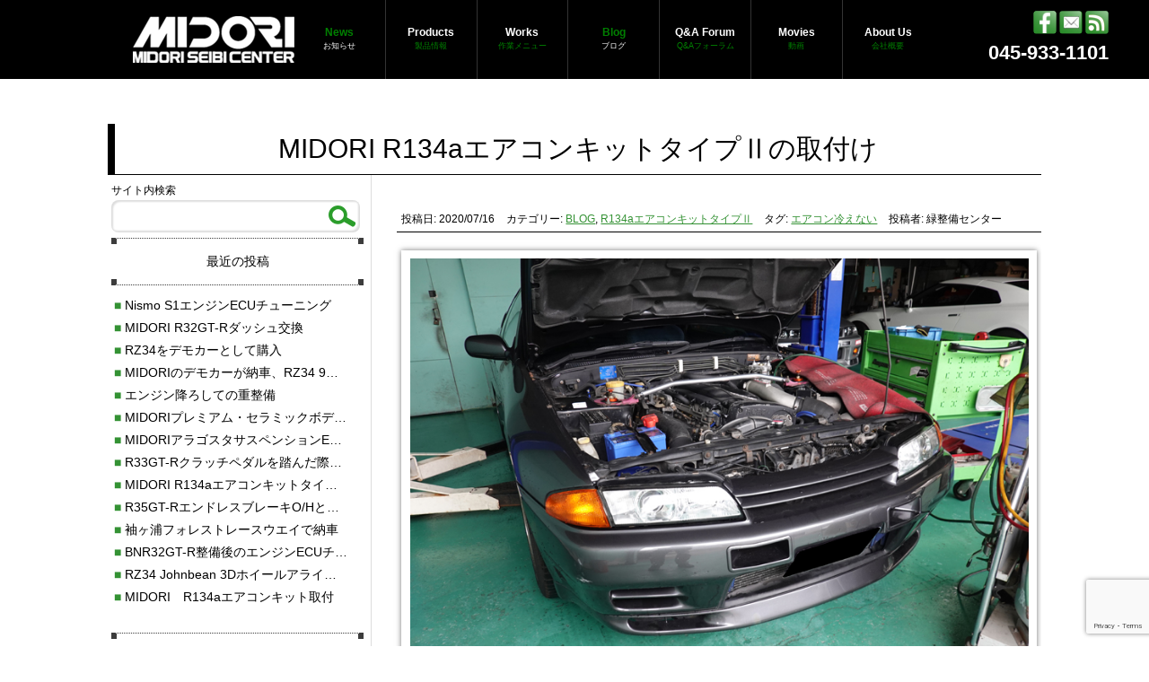

--- FILE ---
content_type: text/html; charset=UTF-8
request_url: https://midoriseibi.co.jp/blog/5213
body_size: 68693
content:
<!DOCTYPE html>
<html lang="ja">
	<head>
		<meta charset="utf-8">
		
		<link rel="icon" href="https://midoriseibi.co.jp/wp/wp-content/themes/midoriseibi/icons/favicon.ico" type="image/x-icon">
		<link rel="apple-touch-icon" sizes="57x57" href="https://midoriseibi.co.jp/wp/wp-content/themes/midoriseibi/icons/apple-touch-icon-57x57.png">
		<link rel="apple-touch-icon" sizes="60x60" href="https://midoriseibi.co.jp/wp/wp-content/themes/midoriseibi/icons/apple-touch-icon-60x60.png">
		<link rel="apple-touch-icon" sizes="72x72" href="https://midoriseibi.co.jp/wp/wp-content/themes/midoriseibi/icons/apple-touch-icon-72x72.png">
		<link rel="apple-touch-icon" sizes="76x76" href="https://midoriseibi.co.jp/wp/wp-content/themes/midoriseibi/icons/apple-touch-icon-76x76.png">
		<link rel="apple-touch-icon" sizes="114x114" href="https://midoriseibi.co.jp/wp/wp-content/themes/midoriseibi/icons/apple-touch-icon-114x114.png">
		<link rel="apple-touch-icon" sizes="120x120" href="https://midoriseibi.co.jp/wp/wp-content/themes/midoriseibi/icons/apple-touch-icon-120x120.png">
		<link rel="apple-touch-icon" sizes="144x144" href="https://midoriseibi.co.jp/wp/wp-content/themes/midoriseibi/icons/apple-touch-icon-144x144.png">
		<link rel="apple-touch-icon" sizes="152x152" href="https://midoriseibi.co.jp/wp/wp-content/themes/midoriseibi/icons/apple-touch-icon-152x152.png">
		<link rel="apple-touch-icon" sizes="180x180" href="https://midoriseibi.co.jp/wp/wp-content/themes/midoriseibi/icons/apple-touch-icon-180x180.png">
		<link rel="icon" type="image/png" href="https://midoriseibi.co.jp/wp/wp-content/themes/midoriseibi/icons/favicon-32x32.png" sizes="32x32">
		<link rel="icon" type="image/png" href="https://midoriseibi.co.jp/wp/wp-content/themes/midoriseibi/icons/android-chrome-192x192.png" sizes="192x192">
		<link rel="icon" type="image/png" href="https://midoriseibi.co.jp/wp/wp-content/themes/midoriseibi/icons/favicon-96x96.png" sizes="96x96">
		<link rel="icon" type="image/png" href="https://midoriseibi.co.jp/wp/wp-content/themes/midoriseibi/icons/favicon-16x16.png" sizes="16x16">
		<link rel="manifest" href="https://midoriseibi.co.jp/wp/wp-content/themes/midoriseibi/icons/manifest.json">
		<meta name="msapplication-TileColor" content="#208620">
		<meta name="msapplication-TileImage" content="https://midoriseibi.co.jp/wp/wp-content/themes/midoriseibi/icons/mstile-144x144.png">
		<meta name="theme-color" content="#ffffff">
		<script type="text/javascript">
		 var midori_siteinfo = {
			 "templateURI": 'https://midoriseibi.co.jp/wp/wp-content/themes/midoriseibi'
		 };
		</script>

			<style>img:is([sizes="auto" i], [sizes^="auto," i]) { contain-intrinsic-size: 3000px 1500px }</style>
	
		<!-- All in One SEO 4.5.6 - aioseo.com -->
		<title>MIDORI R134aエアコンキットタイプⅡの取付 | 緑整備センター</title>
		<meta name="description" content="MIDORI R134aエアコンキットタイプⅡの取付をご依頼です。" />
		<meta name="robots" content="max-image-preview:large" />
		<link rel="canonical" href="https://midoriseibi.co.jp/blog/5213" />
		<meta name="generator" content="All in One SEO (AIOSEO) 4.5.6" />
		<meta property="og:locale" content="ja_JP" />
		<meta property="og:site_name" content="緑整備センター | MIDORI SEIBI CENTER" />
		<meta property="og:type" content="article" />
		<meta property="og:title" content="MIDORI R134aエアコンキットタイプⅡの取付 | 緑整備センター" />
		<meta property="og:description" content="MIDORI R134aエアコンキットタイプⅡの取付をご依頼です。" />
		<meta property="og:url" content="https://midoriseibi.co.jp/blog/5213" />
		<meta property="article:published_time" content="2020-07-16T00:07:56+00:00" />
		<meta property="article:modified_time" content="2020-07-16T00:26:11+00:00" />
		<meta name="twitter:card" content="summary_large_image" />
		<meta name="twitter:title" content="MIDORI R134aエアコンキットタイプⅡの取付 | 緑整備センター" />
		<meta name="twitter:description" content="MIDORI R134aエアコンキットタイプⅡの取付をご依頼です。" />
		<script type="application/ld+json" class="aioseo-schema">
			{"@context":"https:\/\/schema.org","@graph":[{"@type":"Article","@id":"https:\/\/midoriseibi.co.jp\/blog\/5213#article","name":"MIDORI R134a\u30a8\u30a2\u30b3\u30f3\u30ad\u30c3\u30c8\u30bf\u30a4\u30d7\u2161\u306e\u53d6\u4ed8 | \u7dd1\u6574\u5099\u30bb\u30f3\u30bf\u30fc","headline":"MIDORI R134a\u30a8\u30a2\u30b3\u30f3\u30ad\u30c3\u30c8\u30bf\u30a4\u30d7\u2161\u306e\u53d6\u4ed8\u3051","author":{"@id":"https:\/\/midoriseibi.co.jp\/author\/midori_center_admin#author"},"publisher":{"@id":"https:\/\/midoriseibi.co.jp\/#organization"},"image":{"@type":"ImageObject","url":"https:\/\/midoriseibi.co.jp\/wp\/wp-content\/uploads\/2020\/07\/watanabed.jpg","width":800,"height":533},"datePublished":"2020-07-16T09:07:56+09:00","dateModified":"2020-07-16T09:26:11+09:00","inLanguage":"ja","mainEntityOfPage":{"@id":"https:\/\/midoriseibi.co.jp\/blog\/5213#webpage"},"isPartOf":{"@id":"https:\/\/midoriseibi.co.jp\/blog\/5213#webpage"},"articleSection":"BLOG, R134a\u30a8\u30a2\u30b3\u30f3\u30ad\u30c3\u30c8\u30bf\u30a4\u30d7\u2161, \u30a8\u30a2\u30b3\u30f3\u51b7\u3048\u306a\u3044, R32"},{"@type":"BreadcrumbList","@id":"https:\/\/midoriseibi.co.jp\/blog\/5213#breadcrumblist","itemListElement":[{"@type":"ListItem","@id":"https:\/\/midoriseibi.co.jp\/#listItem","position":1,"name":"\u5bb6","item":"https:\/\/midoriseibi.co.jp\/","nextItem":"https:\/\/midoriseibi.co.jp\/blog#listItem"},{"@type":"ListItem","@id":"https:\/\/midoriseibi.co.jp\/blog#listItem","position":2,"name":"BLOG","previousItem":"https:\/\/midoriseibi.co.jp\/#listItem"}]},{"@type":"Organization","@id":"https:\/\/midoriseibi.co.jp\/#organization","name":"\u7dd1\u6574\u5099\u30bb\u30f3\u30bf\u30fc","url":"https:\/\/midoriseibi.co.jp\/"},{"@type":"Person","@id":"https:\/\/midoriseibi.co.jp\/author\/midori_center_admin#author","url":"https:\/\/midoriseibi.co.jp\/author\/midori_center_admin","name":"\u7dd1\u6574\u5099\u30bb\u30f3\u30bf\u30fc"},{"@type":"WebPage","@id":"https:\/\/midoriseibi.co.jp\/blog\/5213#webpage","url":"https:\/\/midoriseibi.co.jp\/blog\/5213","name":"MIDORI R134a\u30a8\u30a2\u30b3\u30f3\u30ad\u30c3\u30c8\u30bf\u30a4\u30d7\u2161\u306e\u53d6\u4ed8 | \u7dd1\u6574\u5099\u30bb\u30f3\u30bf\u30fc","description":"MIDORI R134a\u30a8\u30a2\u30b3\u30f3\u30ad\u30c3\u30c8\u30bf\u30a4\u30d7\u2161\u306e\u53d6\u4ed8\u3092\u3054\u4f9d\u983c\u3067\u3059\u3002","inLanguage":"ja","isPartOf":{"@id":"https:\/\/midoriseibi.co.jp\/#website"},"breadcrumb":{"@id":"https:\/\/midoriseibi.co.jp\/blog\/5213#breadcrumblist"},"author":{"@id":"https:\/\/midoriseibi.co.jp\/author\/midori_center_admin#author"},"creator":{"@id":"https:\/\/midoriseibi.co.jp\/author\/midori_center_admin#author"},"image":{"@type":"ImageObject","url":"https:\/\/midoriseibi.co.jp\/wp\/wp-content\/uploads\/2020\/07\/watanabed.jpg","@id":"https:\/\/midoriseibi.co.jp\/blog\/5213\/#mainImage","width":800,"height":533},"primaryImageOfPage":{"@id":"https:\/\/midoriseibi.co.jp\/blog\/5213#mainImage"},"datePublished":"2020-07-16T09:07:56+09:00","dateModified":"2020-07-16T09:26:11+09:00"},{"@type":"WebSite","@id":"https:\/\/midoriseibi.co.jp\/#website","url":"https:\/\/midoriseibi.co.jp\/","name":"\u7dd1\u6574\u5099\u30bb\u30f3\u30bf\u30fc","description":"MIDORI SEIBI CENTER","inLanguage":"ja","publisher":{"@id":"https:\/\/midoriseibi.co.jp\/#organization"}}]}
		</script>
		<!-- All in One SEO -->

<script type="text/javascript">
/* <![CDATA[ */
window._wpemojiSettings = {"baseUrl":"https:\/\/s.w.org\/images\/core\/emoji\/16.0.1\/72x72\/","ext":".png","svgUrl":"https:\/\/s.w.org\/images\/core\/emoji\/16.0.1\/svg\/","svgExt":".svg","source":{"concatemoji":"https:\/\/midoriseibi.co.jp\/wp\/wp-includes\/js\/wp-emoji-release.min.js?ver=6.8.3"}};
/*! This file is auto-generated */
!function(s,n){var o,i,e;function c(e){try{var t={supportTests:e,timestamp:(new Date).valueOf()};sessionStorage.setItem(o,JSON.stringify(t))}catch(e){}}function p(e,t,n){e.clearRect(0,0,e.canvas.width,e.canvas.height),e.fillText(t,0,0);var t=new Uint32Array(e.getImageData(0,0,e.canvas.width,e.canvas.height).data),a=(e.clearRect(0,0,e.canvas.width,e.canvas.height),e.fillText(n,0,0),new Uint32Array(e.getImageData(0,0,e.canvas.width,e.canvas.height).data));return t.every(function(e,t){return e===a[t]})}function u(e,t){e.clearRect(0,0,e.canvas.width,e.canvas.height),e.fillText(t,0,0);for(var n=e.getImageData(16,16,1,1),a=0;a<n.data.length;a++)if(0!==n.data[a])return!1;return!0}function f(e,t,n,a){switch(t){case"flag":return n(e,"\ud83c\udff3\ufe0f\u200d\u26a7\ufe0f","\ud83c\udff3\ufe0f\u200b\u26a7\ufe0f")?!1:!n(e,"\ud83c\udde8\ud83c\uddf6","\ud83c\udde8\u200b\ud83c\uddf6")&&!n(e,"\ud83c\udff4\udb40\udc67\udb40\udc62\udb40\udc65\udb40\udc6e\udb40\udc67\udb40\udc7f","\ud83c\udff4\u200b\udb40\udc67\u200b\udb40\udc62\u200b\udb40\udc65\u200b\udb40\udc6e\u200b\udb40\udc67\u200b\udb40\udc7f");case"emoji":return!a(e,"\ud83e\udedf")}return!1}function g(e,t,n,a){var r="undefined"!=typeof WorkerGlobalScope&&self instanceof WorkerGlobalScope?new OffscreenCanvas(300,150):s.createElement("canvas"),o=r.getContext("2d",{willReadFrequently:!0}),i=(o.textBaseline="top",o.font="600 32px Arial",{});return e.forEach(function(e){i[e]=t(o,e,n,a)}),i}function t(e){var t=s.createElement("script");t.src=e,t.defer=!0,s.head.appendChild(t)}"undefined"!=typeof Promise&&(o="wpEmojiSettingsSupports",i=["flag","emoji"],n.supports={everything:!0,everythingExceptFlag:!0},e=new Promise(function(e){s.addEventListener("DOMContentLoaded",e,{once:!0})}),new Promise(function(t){var n=function(){try{var e=JSON.parse(sessionStorage.getItem(o));if("object"==typeof e&&"number"==typeof e.timestamp&&(new Date).valueOf()<e.timestamp+604800&&"object"==typeof e.supportTests)return e.supportTests}catch(e){}return null}();if(!n){if("undefined"!=typeof Worker&&"undefined"!=typeof OffscreenCanvas&&"undefined"!=typeof URL&&URL.createObjectURL&&"undefined"!=typeof Blob)try{var e="postMessage("+g.toString()+"("+[JSON.stringify(i),f.toString(),p.toString(),u.toString()].join(",")+"));",a=new Blob([e],{type:"text/javascript"}),r=new Worker(URL.createObjectURL(a),{name:"wpTestEmojiSupports"});return void(r.onmessage=function(e){c(n=e.data),r.terminate(),t(n)})}catch(e){}c(n=g(i,f,p,u))}t(n)}).then(function(e){for(var t in e)n.supports[t]=e[t],n.supports.everything=n.supports.everything&&n.supports[t],"flag"!==t&&(n.supports.everythingExceptFlag=n.supports.everythingExceptFlag&&n.supports[t]);n.supports.everythingExceptFlag=n.supports.everythingExceptFlag&&!n.supports.flag,n.DOMReady=!1,n.readyCallback=function(){n.DOMReady=!0}}).then(function(){return e}).then(function(){var e;n.supports.everything||(n.readyCallback(),(e=n.source||{}).concatemoji?t(e.concatemoji):e.wpemoji&&e.twemoji&&(t(e.twemoji),t(e.wpemoji)))}))}((window,document),window._wpemojiSettings);
/* ]]> */
</script>
<style id='wp-emoji-styles-inline-css' type='text/css'>

	img.wp-smiley, img.emoji {
		display: inline !important;
		border: none !important;
		box-shadow: none !important;
		height: 1em !important;
		width: 1em !important;
		margin: 0 0.07em !important;
		vertical-align: -0.1em !important;
		background: none !important;
		padding: 0 !important;
	}
</style>
<link rel='stylesheet' id='wp-block-library-css' href='https://midoriseibi.co.jp/wp/wp-includes/css/dist/block-library/style.min.css?ver=6.8.3' type='text/css' media='all' />
<style id='classic-theme-styles-inline-css' type='text/css'>
/*! This file is auto-generated */
.wp-block-button__link{color:#fff;background-color:#32373c;border-radius:9999px;box-shadow:none;text-decoration:none;padding:calc(.667em + 2px) calc(1.333em + 2px);font-size:1.125em}.wp-block-file__button{background:#32373c;color:#fff;text-decoration:none}
</style>
<style id='global-styles-inline-css' type='text/css'>
:root{--wp--preset--aspect-ratio--square: 1;--wp--preset--aspect-ratio--4-3: 4/3;--wp--preset--aspect-ratio--3-4: 3/4;--wp--preset--aspect-ratio--3-2: 3/2;--wp--preset--aspect-ratio--2-3: 2/3;--wp--preset--aspect-ratio--16-9: 16/9;--wp--preset--aspect-ratio--9-16: 9/16;--wp--preset--color--black: #000000;--wp--preset--color--cyan-bluish-gray: #abb8c3;--wp--preset--color--white: #ffffff;--wp--preset--color--pale-pink: #f78da7;--wp--preset--color--vivid-red: #cf2e2e;--wp--preset--color--luminous-vivid-orange: #ff6900;--wp--preset--color--luminous-vivid-amber: #fcb900;--wp--preset--color--light-green-cyan: #7bdcb5;--wp--preset--color--vivid-green-cyan: #00d084;--wp--preset--color--pale-cyan-blue: #8ed1fc;--wp--preset--color--vivid-cyan-blue: #0693e3;--wp--preset--color--vivid-purple: #9b51e0;--wp--preset--gradient--vivid-cyan-blue-to-vivid-purple: linear-gradient(135deg,rgba(6,147,227,1) 0%,rgb(155,81,224) 100%);--wp--preset--gradient--light-green-cyan-to-vivid-green-cyan: linear-gradient(135deg,rgb(122,220,180) 0%,rgb(0,208,130) 100%);--wp--preset--gradient--luminous-vivid-amber-to-luminous-vivid-orange: linear-gradient(135deg,rgba(252,185,0,1) 0%,rgba(255,105,0,1) 100%);--wp--preset--gradient--luminous-vivid-orange-to-vivid-red: linear-gradient(135deg,rgba(255,105,0,1) 0%,rgb(207,46,46) 100%);--wp--preset--gradient--very-light-gray-to-cyan-bluish-gray: linear-gradient(135deg,rgb(238,238,238) 0%,rgb(169,184,195) 100%);--wp--preset--gradient--cool-to-warm-spectrum: linear-gradient(135deg,rgb(74,234,220) 0%,rgb(151,120,209) 20%,rgb(207,42,186) 40%,rgb(238,44,130) 60%,rgb(251,105,98) 80%,rgb(254,248,76) 100%);--wp--preset--gradient--blush-light-purple: linear-gradient(135deg,rgb(255,206,236) 0%,rgb(152,150,240) 100%);--wp--preset--gradient--blush-bordeaux: linear-gradient(135deg,rgb(254,205,165) 0%,rgb(254,45,45) 50%,rgb(107,0,62) 100%);--wp--preset--gradient--luminous-dusk: linear-gradient(135deg,rgb(255,203,112) 0%,rgb(199,81,192) 50%,rgb(65,88,208) 100%);--wp--preset--gradient--pale-ocean: linear-gradient(135deg,rgb(255,245,203) 0%,rgb(182,227,212) 50%,rgb(51,167,181) 100%);--wp--preset--gradient--electric-grass: linear-gradient(135deg,rgb(202,248,128) 0%,rgb(113,206,126) 100%);--wp--preset--gradient--midnight: linear-gradient(135deg,rgb(2,3,129) 0%,rgb(40,116,252) 100%);--wp--preset--font-size--small: 13px;--wp--preset--font-size--medium: 20px;--wp--preset--font-size--large: 36px;--wp--preset--font-size--x-large: 42px;--wp--preset--spacing--20: 0.44rem;--wp--preset--spacing--30: 0.67rem;--wp--preset--spacing--40: 1rem;--wp--preset--spacing--50: 1.5rem;--wp--preset--spacing--60: 2.25rem;--wp--preset--spacing--70: 3.38rem;--wp--preset--spacing--80: 5.06rem;--wp--preset--shadow--natural: 6px 6px 9px rgba(0, 0, 0, 0.2);--wp--preset--shadow--deep: 12px 12px 50px rgba(0, 0, 0, 0.4);--wp--preset--shadow--sharp: 6px 6px 0px rgba(0, 0, 0, 0.2);--wp--preset--shadow--outlined: 6px 6px 0px -3px rgba(255, 255, 255, 1), 6px 6px rgba(0, 0, 0, 1);--wp--preset--shadow--crisp: 6px 6px 0px rgba(0, 0, 0, 1);}:where(.is-layout-flex){gap: 0.5em;}:where(.is-layout-grid){gap: 0.5em;}body .is-layout-flex{display: flex;}.is-layout-flex{flex-wrap: wrap;align-items: center;}.is-layout-flex > :is(*, div){margin: 0;}body .is-layout-grid{display: grid;}.is-layout-grid > :is(*, div){margin: 0;}:where(.wp-block-columns.is-layout-flex){gap: 2em;}:where(.wp-block-columns.is-layout-grid){gap: 2em;}:where(.wp-block-post-template.is-layout-flex){gap: 1.25em;}:where(.wp-block-post-template.is-layout-grid){gap: 1.25em;}.has-black-color{color: var(--wp--preset--color--black) !important;}.has-cyan-bluish-gray-color{color: var(--wp--preset--color--cyan-bluish-gray) !important;}.has-white-color{color: var(--wp--preset--color--white) !important;}.has-pale-pink-color{color: var(--wp--preset--color--pale-pink) !important;}.has-vivid-red-color{color: var(--wp--preset--color--vivid-red) !important;}.has-luminous-vivid-orange-color{color: var(--wp--preset--color--luminous-vivid-orange) !important;}.has-luminous-vivid-amber-color{color: var(--wp--preset--color--luminous-vivid-amber) !important;}.has-light-green-cyan-color{color: var(--wp--preset--color--light-green-cyan) !important;}.has-vivid-green-cyan-color{color: var(--wp--preset--color--vivid-green-cyan) !important;}.has-pale-cyan-blue-color{color: var(--wp--preset--color--pale-cyan-blue) !important;}.has-vivid-cyan-blue-color{color: var(--wp--preset--color--vivid-cyan-blue) !important;}.has-vivid-purple-color{color: var(--wp--preset--color--vivid-purple) !important;}.has-black-background-color{background-color: var(--wp--preset--color--black) !important;}.has-cyan-bluish-gray-background-color{background-color: var(--wp--preset--color--cyan-bluish-gray) !important;}.has-white-background-color{background-color: var(--wp--preset--color--white) !important;}.has-pale-pink-background-color{background-color: var(--wp--preset--color--pale-pink) !important;}.has-vivid-red-background-color{background-color: var(--wp--preset--color--vivid-red) !important;}.has-luminous-vivid-orange-background-color{background-color: var(--wp--preset--color--luminous-vivid-orange) !important;}.has-luminous-vivid-amber-background-color{background-color: var(--wp--preset--color--luminous-vivid-amber) !important;}.has-light-green-cyan-background-color{background-color: var(--wp--preset--color--light-green-cyan) !important;}.has-vivid-green-cyan-background-color{background-color: var(--wp--preset--color--vivid-green-cyan) !important;}.has-pale-cyan-blue-background-color{background-color: var(--wp--preset--color--pale-cyan-blue) !important;}.has-vivid-cyan-blue-background-color{background-color: var(--wp--preset--color--vivid-cyan-blue) !important;}.has-vivid-purple-background-color{background-color: var(--wp--preset--color--vivid-purple) !important;}.has-black-border-color{border-color: var(--wp--preset--color--black) !important;}.has-cyan-bluish-gray-border-color{border-color: var(--wp--preset--color--cyan-bluish-gray) !important;}.has-white-border-color{border-color: var(--wp--preset--color--white) !important;}.has-pale-pink-border-color{border-color: var(--wp--preset--color--pale-pink) !important;}.has-vivid-red-border-color{border-color: var(--wp--preset--color--vivid-red) !important;}.has-luminous-vivid-orange-border-color{border-color: var(--wp--preset--color--luminous-vivid-orange) !important;}.has-luminous-vivid-amber-border-color{border-color: var(--wp--preset--color--luminous-vivid-amber) !important;}.has-light-green-cyan-border-color{border-color: var(--wp--preset--color--light-green-cyan) !important;}.has-vivid-green-cyan-border-color{border-color: var(--wp--preset--color--vivid-green-cyan) !important;}.has-pale-cyan-blue-border-color{border-color: var(--wp--preset--color--pale-cyan-blue) !important;}.has-vivid-cyan-blue-border-color{border-color: var(--wp--preset--color--vivid-cyan-blue) !important;}.has-vivid-purple-border-color{border-color: var(--wp--preset--color--vivid-purple) !important;}.has-vivid-cyan-blue-to-vivid-purple-gradient-background{background: var(--wp--preset--gradient--vivid-cyan-blue-to-vivid-purple) !important;}.has-light-green-cyan-to-vivid-green-cyan-gradient-background{background: var(--wp--preset--gradient--light-green-cyan-to-vivid-green-cyan) !important;}.has-luminous-vivid-amber-to-luminous-vivid-orange-gradient-background{background: var(--wp--preset--gradient--luminous-vivid-amber-to-luminous-vivid-orange) !important;}.has-luminous-vivid-orange-to-vivid-red-gradient-background{background: var(--wp--preset--gradient--luminous-vivid-orange-to-vivid-red) !important;}.has-very-light-gray-to-cyan-bluish-gray-gradient-background{background: var(--wp--preset--gradient--very-light-gray-to-cyan-bluish-gray) !important;}.has-cool-to-warm-spectrum-gradient-background{background: var(--wp--preset--gradient--cool-to-warm-spectrum) !important;}.has-blush-light-purple-gradient-background{background: var(--wp--preset--gradient--blush-light-purple) !important;}.has-blush-bordeaux-gradient-background{background: var(--wp--preset--gradient--blush-bordeaux) !important;}.has-luminous-dusk-gradient-background{background: var(--wp--preset--gradient--luminous-dusk) !important;}.has-pale-ocean-gradient-background{background: var(--wp--preset--gradient--pale-ocean) !important;}.has-electric-grass-gradient-background{background: var(--wp--preset--gradient--electric-grass) !important;}.has-midnight-gradient-background{background: var(--wp--preset--gradient--midnight) !important;}.has-small-font-size{font-size: var(--wp--preset--font-size--small) !important;}.has-medium-font-size{font-size: var(--wp--preset--font-size--medium) !important;}.has-large-font-size{font-size: var(--wp--preset--font-size--large) !important;}.has-x-large-font-size{font-size: var(--wp--preset--font-size--x-large) !important;}
:where(.wp-block-post-template.is-layout-flex){gap: 1.25em;}:where(.wp-block-post-template.is-layout-grid){gap: 1.25em;}
:where(.wp-block-columns.is-layout-flex){gap: 2em;}:where(.wp-block-columns.is-layout-grid){gap: 2em;}
:root :where(.wp-block-pullquote){font-size: 1.5em;line-height: 1.6;}
</style>
<link rel='stylesheet' id='contact-form-7-css' href='https://midoriseibi.co.jp/wp/wp-content/plugins/contact-form-7/includes/css/styles.css?ver=5.8.7' type='text/css' media='all' />
<link rel='stylesheet' id='fancybox-for-wp-css' href='https://midoriseibi.co.jp/wp/wp-content/plugins/fancybox-for-wordpress/assets/css/fancybox.css?ver=1.3.4' type='text/css' media='all' />
<link rel='stylesheet' id='basicstyle-css' href='https://midoriseibi.co.jp/wp/wp-content/themes/midoriseibi/style.css?ver=20201120301' type='text/css' media='all' />
<link rel='stylesheet' id='google-webfont-style-css' href='//fonts.googleapis.com/css?family=Raleway&#038;ver=6.8.3' type='text/css' media='all' />
<script type="text/javascript" src="https://midoriseibi.co.jp/wp/wp-includes/js/jquery/jquery.min.js?ver=3.7.1" id="jquery-core-js"></script>
<script type="text/javascript" src="https://midoriseibi.co.jp/wp/wp-includes/js/jquery/jquery-migrate.min.js?ver=3.4.1" id="jquery-migrate-js"></script>
<script type="text/javascript" src="https://midoriseibi.co.jp/wp/wp-content/plugins/fancybox-for-wordpress/assets/js/jquery.fancybox.js?ver=1.3.4" id="fancybox-for-wp-js"></script>
<script type="text/javascript" src="https://midoriseibi.co.jp/wp/wp-content/plugins/business-calendar/business-calendar.js?ver=6.8.3" id="wp_business_calendar-js"></script>
<link rel="https://api.w.org/" href="https://midoriseibi.co.jp/wp-json/" /><link rel="alternate" title="JSON" type="application/json" href="https://midoriseibi.co.jp/wp-json/wp/v2/posts/5213" /><link rel='shortlink' href='https://midoriseibi.co.jp/?p=5213' />
<link rel="alternate" title="oEmbed (JSON)" type="application/json+oembed" href="https://midoriseibi.co.jp/wp-json/oembed/1.0/embed?url=https%3A%2F%2Fmidoriseibi.co.jp%2Fblog%2F5213" />
<link rel="alternate" title="oEmbed (XML)" type="text/xml+oembed" href="https://midoriseibi.co.jp/wp-json/oembed/1.0/embed?url=https%3A%2F%2Fmidoriseibi.co.jp%2Fblog%2F5213&#038;format=xml" />
<link type="text/css" href="https://midoriseibi.co.jp/wp/wp-content/plugins/business-calendar/business-calendar.css" rel="stylesheet">
<!-- Fancybox for WordPress v3.3.3 -->
<style type="text/css">
	.fancybox-slide--image .fancybox-content{background-color: #FFFFFF}div.fancybox-caption{display:none !important;}
	
	img.fancybox-image{border-width:10px;border-color:#FFFFFF;border-style:solid;}
	div.fancybox-bg{background-color:rgba(102,102,102,0.3);opacity:1 !important;}div.fancybox-content{border-color:#FFFFFF}
	div#fancybox-title{background-color:#FFFFFF}
	div.fancybox-content{background-color:#FFFFFF}
	div#fancybox-title-inside{color:#333333}
	
	
	
	div.fancybox-caption p.caption-title{display:inline-block}
	div.fancybox-caption p.caption-title{font-size:14px}
	div.fancybox-caption p.caption-title{color:#333333}
	div.fancybox-caption {color:#333333}div.fancybox-caption p.caption-title {background:#fff; width:auto;padding:10px 30px;}div.fancybox-content p.caption-title{color:#333333;margin: 0;padding: 5px 0;}body.fancybox-active .fancybox-container .fancybox-stage .fancybox-content .fancybox-close-small{display:block;}
</style><script type="text/javascript">
	jQuery(function () {

		var mobileOnly = false;
		
		if (mobileOnly) {
			return;
		}

		jQuery.fn.getTitle = function () { // Copy the title of every IMG tag and add it to its parent A so that fancybox can show titles
			var arr = jQuery("a[data-fancybox]");
									jQuery.each(arr, function() {
										var title = jQuery(this).children("img").attr("title");
										 var caption = jQuery(this).next("figcaption").html();
                                        if(caption && title){jQuery(this).attr("title",title+" " + caption)}else if(title){ jQuery(this).attr("title",title);}else if(caption){jQuery(this).attr("title",caption);}
									});			}

		// Supported file extensions

				var thumbnails = jQuery("a:has(img)").not(".nolightbox").not('.envira-gallery-link').not('.ngg-simplelightbox').filter(function () {
			return /\.(jpe?g|png|gif|mp4|webp|bmp|pdf)(\?[^/]*)*$/i.test(jQuery(this).attr('href'))
		});
		

		// Add data-type iframe for links that are not images or videos.
		var iframeLinks = jQuery('.fancyboxforwp').filter(function () {
			return !/\.(jpe?g|png|gif|mp4|webp|bmp|pdf)(\?[^/]*)*$/i.test(jQuery(this).attr('href'))
		}).filter(function () {
			return !/vimeo|youtube/i.test(jQuery(this).attr('href'))
		});
		iframeLinks.attr({"data-type": "iframe"}).getTitle();

				/* Custom Expression */
		jQuery(thumbnails).addClass("fancybox").attr("data-fancybox","fancybox").getTitle();
jQuery('.box_shadow.usedcar_gallery .menu_content_wrapper .gallery-item a').removeClass('fancybox').removeAttr('rel', 'fancybox');
jQuery('#parts_slider li a').removeAttr('rel', 'fancybox');		
		// Call fancybox and apply it on any link with a rel atribute that starts with "fancybox", with the options set on the admin panel
		jQuery("a.fancyboxforwp").fancyboxforwp({
			loop: false,
			smallBtn: true,
			zoomOpacity: "auto",
			animationEffect: "fade",
			animationDuration: 500,
			transitionEffect: "fade",
			transitionDuration: "300",
			overlayShow: true,
			overlayOpacity: "0.3",
			titleShow: true,
			titlePosition: "inside",
			keyboard: true,
			showCloseButton: true,
			arrows: true,
			clickContent:false,
			clickSlide: "close",
			mobile: {
				clickContent: function (current, event) {
					return current.type === "image" ? "toggleControls" : false;
				},
				clickSlide: function (current, event) {
					return current.type === "image" ? "close" : "close";
				},
			},
			wheel: false,
			toolbar: true,
			preventCaptionOverlap: true,
			onInit: function() { },			onDeactivate
	: function() { },		beforeClose: function() { },			afterShow: function(instance) { jQuery( ".fancybox-image" ).on("click", function( ){ ( instance.isScaledDown() ) ? instance.scaleToActual() : instance.scaleToFit() }) },				afterClose: function() { },					caption : function( instance, item ) {var title ="";if("undefined" != typeof jQuery(this).context ){var title = jQuery(this).context.title;} else { var title = ("undefined" != typeof jQuery(this).attr("title")) ? jQuery(this).attr("title") : false;}var caption = jQuery(this).data('caption') || '';if ( item.type === 'image' && title.length ) {caption = (caption.length ? caption + '<br />' : '') + '<p class="caption-title">'+title+'</p>' ;}return caption;},
		afterLoad : function( instance, current ) {current.$content.append('<div class=\"fancybox-custom-caption inside-caption\" style=\" position: absolute;left:0;right:0;color:#000;margin:0 auto;bottom:0;text-align:center;background-color:#FFFFFF \">' + current.opts.caption + '</div>');},
			})
		;

		/* Extra Calls */	})
</script>
<!-- END Fancybox for WordPress -->
<script>
(function() {
	(function (i, s, o, g, r, a, m) {
		i['GoogleAnalyticsObject'] = r;
		i[r] = i[r] || function () {
				(i[r].q = i[r].q || []).push(arguments)
			}, i[r].l = 1 * new Date();
		a = s.createElement(o),
			m = s.getElementsByTagName(o)[0];
		a.async = 1;
		a.src = g;
		m.parentNode.insertBefore(a, m)
	})(window, document, 'script', 'https://google-analytics.com/analytics.js', 'ga');

	ga('create', 'UA-18922147-1', 'auto');
			ga('send', 'pageview');
	})();
</script>

		<!--[if lte IE 9]>
			<link rel="stylesheet" href="https://midoriseibi.co.jp/wp/wp-content/themes/midoriseibi/css/ie9.css" type="text/css" media="all">
		<![endif]-->

		<!--[if lte IE 8]>
			<link rel="stylesheet" href="https://midoriseibi.co.jp/wp/wp-content/themes/midoriseibi/css/ie8.css" type="text/css" media="all">
			<script type="text/javascript" src="https://midoriseibi.co.jp/wp/wp-content/themes/midoriseibi/js/ie8.js"></script>
			<script src="https://midoriseibi.co.jp/wp/wp-content/themes/midoriseibi/js/html5.js"></script>
		<![endif]-->

		<!--[if (lte IE 8) & (gte IE 7)]>
			<script type="text/javascript" src="https://midoriseibi.co.jp/wp/wp-content/themes/midoriseibi/js/PIE.js"></script>
		<![endif]-->

	</head>

	<body class="wp-singular post-template-default single single-post postid-5213 single-format-standard wp-theme-midoriseibi">
		<div id="top" class="hfeed site">
			<noscript>
				<p class="noscript_err">このページでは JavaScript を使用しています。JavaScript を有効にして下さい。</p>
			</noscript>

			<header id="masthead" class="site-header">
				<nav id="navbar" class="navbar">
					<div class="inner-wrapper">
						<h1 class="site-title"><a class="home-link" href="https://midoriseibi.co.jp/" title="緑整備センター"><img alt="緑整備センター" src="https://midoriseibi.co.jp/wp/wp-content/themes/midoriseibi/images/logo.png"></a></h1>

						<nav class="nav-menu">
							


							<ul class="parent_menu">
								<li class="page_item current">

									<a href="https://midoriseibi.co.jp/news" class="blog_menu">
										<span class="menu-title-en">News</span>
										<span class="menu-title-ja">お知らせ</span>
									</a>

									<ul class="children">
										<li class="page_item">
											<a href="https://midoriseibi.co.jp/news">NEWS</a>
										</li>
										<li class="page_item">
											<a href="https://midoriseibi.co.jp/news/release">新商品のお知らせ</a>
										</li>
										<li class="page_item">
											<a href="https://midoriseibi.co.jp/news/topics">Topics</a>
										</li>
										<li class="page_item">
											<a href="https://midoriseibi.co.jp/news/campaign">キャンペーン</a>
										</li>
										<li class="page_item">
											<a href="https://midoriseibi.co.jp/services/others/event">イベント</a>
										</li>
									</ul>
								</li>

								<li class="page_item">
									<a href="https://midoriseibi.co.jp/tuning">
										<span class="menu-title-en">Products</span>
										<span class="menu-title-ja">製品情報</span>
									</a>
									<ul class="children">
										<li class="page_item">
											<a href="https://midoriseibi.co.jp/tuning/r35">R35GT-R</a>
										</li>
										<li class="page_item">
											<a href="https://midoriseibi.co.jp/tuning/r34">R34GT-R</a>
										</li>
										<li class="page_item">
											<a href="https://midoriseibi.co.jp/tuning/r33">R33GT-R</a>
										</li>
										<li class="page_item">
											<a href="https://midoriseibi.co.jp/tuning/r32">R32GT-R</a>
										</li>
										<li class="page_item">
											<a href="https://midoriseibi.co.jp/tuning/z34">FairladyZ34</a>
										</li>
										<li class="page_item">
											<a href="https://midoriseibi.co.jp/tuning/z33">FairladyZ33</a>
										</li>
										<li class="page_item">
											<a href="https://midoriseibi.co.jp/tuning/megane-rs">MEGANE R.S.</a>
										</li>
										<li class="page_item">
											<a href="https://midoriseibi.co.jp/tuning/others">Others</a>
										</li>
									</ul>
								</li>
								<li class="page_item">
									<a href="https://midoriseibi.co.jp/services/maintenance/services">
										<span class="menu-title-en">Works</span>
										<span class="menu-title-ja">作業メニュー</span>
									</a>
									<ul class="children">
										<li class="page_item">
											<a href="https://midoriseibi.co.jp/services/maintenance/r35gtr">R35GT-R</a>
										</li>
										<li class="page_item">
											<a href="https://midoriseibi.co.jp/services/maintenance/r34gtr">R34GT-R</a>
										</li>
										<li class="page_item">
											<a href="https://midoriseibi.co.jp/services/maintenance/r33gtr">R33GT-R</a>
										</li>
										<li class="page_item">
											<a href="https://midoriseibi.co.jp/services/maintenance/r32gtr">R32GT-R</a>
										</li>
										<li class="page_item">
											<a href="https://midoriseibi.co.jp/services/maintenance/z34">FairladyZ34</a>
										</li>
										<li class="page_item">
											<a href="https://midoriseibi.co.jp/services/maintenance/z33">FairladyZ33</a>
										</li>
										<!-- <li class="page_item">
											 <a href="https://midoriseibi.co.jp/services/maintenance/megane-rs">MEGANE R.S.</a>
											 </li> -->
										<li class="page_item">
											<a href="https://midoriseibi.co.jp/services/maintenance/others">Others</a>
										</li>
										<li class="page_item">
											<a href="https://midoriseibi.co.jp/equipments/dynapack.html">Dynapackパワーチェック</a>
										</li>
									</ul>
								</li>

								<li class="page_item current">
									<a href="https://midoriseibi.co.jp/blog" class="blog_menu">
										<span class="menu-title-en">Blog</span>
										<span class="menu-title-ja">ブログ</span>
									</a>
								</li>
								<li class="page_item">
									<a href="https://midoriseibi.co.jp/forum" class="blog_menu">
										<span class="menu-title-en">Q&amp;A Forum</span>
										<span class="menu-title-ja">Q&amp;Aフォーラム</span>
									</a>
								</li>
								<li class="page_item">
									<a href="https://midoriseibi.co.jp/movies" class="movies_menu">
										<span class="menu-title-en">Movies</span>
										<span class="menu-title-ja">動画</span>
									</a>
									<ul class="children">

																															
											<li class="page_item">
												<a href="https://midoriseibi.co.jp/movies/renault-megane">ルノーMEGANE</a>
											</li>

																					
											<li class="page_item">
												<a href="https://midoriseibi.co.jp/movies/nissan-gtr">日産GT-R</a>
											</li>

										
									</ul>
								</li>
								<li class="page_item rightest">
									<a href="https://midoriseibi.co.jp/info/aboutus.html" class="blog_menu">
										<span class="menu-title-en">About Us</span>
										<span class="menu-title-ja">会社概要</span>
									</a>
								</li>
							</ul>

						</nav>

						<nav class="header_info_area">
							<p class="icons">
								<a href="https://www.facebook.com/pages/%E7%B7%91%E6%95%B4%E5%82%99%E3%82%BB%E3%83%B3%E3%82%BF%E3%83%BC/561953717222353?hc_location=timeline" target="_blank"><img alt="Facebook" title="Facebook ページ" src="https://midoriseibi.co.jp/wp/wp-content/themes/midoriseibi/images/icon_facebook.png?20180329"></a><a href="https://midoriseibi.co.jp/info/contactus/index.html"><img alt="CONTACT" title="CONTACT" src="https://midoriseibi.co.jp/wp/wp-content/themes/midoriseibi/images/icon_contact.png"></a><a href="https://midoriseibi.co.jp/?feed=rss2"><img alt="RSS" title="RSS" src="https://midoriseibi.co.jp/wp/wp-content/themes/midoriseibi/images/icon_rss.png"></a>
							</p>
							<p class="tel_number">045-933-1101</p>
						</nav>
					</div>
					</nav>
					<div class="inner-wrapper">
					<div class="clearfix header-wrapper">
						<div class="inner clearfix">
							<div class="bg_wrapper">
								<div id="headerimg1" class="headerimg"></div>
								<div id="headerimg2" class="headerimg"></div>
								<noscript>
									<div class="noscript"><img alt="" src="https://midoriseibi.co.jp/wp/wp-content/themes/midoriseibi/images/top_header_bg.jpg"></div>
								</noscript>
							</div>
													</div>
					</div>
				</div>
			</header>

			<div id="main" class="site-main">

				<h2 class="page-title">MIDORI R134aエアコンキットタイプⅡの取付け</h2>
				<div id="primary" class="content-area layout01 clearfix">
					<div id="content" class="site-content">
						
						<div id="post-5213" class="post-5213 post type-post status-publish format-standard has-post-thumbnail hentry category-blog category-r134a tag-279 car_name_tax-r32">

							<div class="entry-meta">
								<span>投稿日: 2020/07/16</span> <span class="categories-links">カテゴリー: <a href="https://midoriseibi.co.jp/blog" rel="category tag">BLOG</a>, <a href="https://midoriseibi.co.jp/r134a%e3%82%a8%e3%82%a2%e3%82%b3%e3%83%b3%e3%82%ad%e3%83%83%e3%83%88%e3%82%bf%e3%82%a4%e3%83%97%e2%85%a1" rel="category tag">R134aエアコンキットタイプⅡ</a></span> <span class="tags-links">タグ: <a href="https://midoriseibi.co.jp/tag/%e3%82%a8%e3%82%a2%e3%82%b3%e3%83%b3%e5%86%b7%e3%81%88%e3%81%aa%e3%81%84" rel="tag">エアコン冷えない</a> </span><span>投稿者: 緑整備センター</span>
							</div>
							<div class="entry-content">
								<p><img fetchpriority="high" decoding="async" src="https://midoriseibi.co.jp/wp/wp-content/uploads/2020/07/watanabe.jpg" alt="watanabe" width="800" height="533" class="alignnone size-full wp-image-5214" srcset="https://midoriseibi.co.jp/wp/wp-content/uploads/2020/07/watanabe.jpg 800w, https://midoriseibi.co.jp/wp/wp-content/uploads/2020/07/watanabe-250x166.jpg 250w, https://midoriseibi.co.jp/wp/wp-content/uploads/2020/07/watanabe-400x267.jpg 400w, https://midoriseibi.co.jp/wp/wp-content/uploads/2020/07/watanabe-125x83.jpg 125w, https://midoriseibi.co.jp/wp/wp-content/uploads/2020/07/watanabe-640x426.jpg 640w, https://midoriseibi.co.jp/wp/wp-content/uploads/2020/07/watanabe-300x200.jpg 300w" sizes="(max-width: 800px) 100vw, 800px" /><br />
MIDORI　R134aエアコンキットタイプⅡの取付けのご依頼です。</p>
<p><img decoding="async" src="https://midoriseibi.co.jp/wp/wp-content/uploads/2020/07/watanabeb.jpg" alt="watanabeb" width="800" height="533" class="alignnone size-full wp-image-5215" srcset="https://midoriseibi.co.jp/wp/wp-content/uploads/2020/07/watanabeb.jpg 800w, https://midoriseibi.co.jp/wp/wp-content/uploads/2020/07/watanabeb-250x166.jpg 250w, https://midoriseibi.co.jp/wp/wp-content/uploads/2020/07/watanabeb-400x267.jpg 400w, https://midoriseibi.co.jp/wp/wp-content/uploads/2020/07/watanabeb-125x83.jpg 125w, https://midoriseibi.co.jp/wp/wp-content/uploads/2020/07/watanabeb-640x426.jpg 640w, https://midoriseibi.co.jp/wp/wp-content/uploads/2020/07/watanabeb-300x200.jpg 300w" sizes="(max-width: 800px) 100vw, 800px" /><br />
フロントバンパー・ヘッドライトASSY・インタークーラー等の部品を取り外します。</p>
<p><img decoding="async" src="https://midoriseibi.co.jp/wp/wp-content/uploads/2020/07/watanabed.jpg" alt="watanabed" width="800" height="533" class="alignnone size-full wp-image-5217" srcset="https://midoriseibi.co.jp/wp/wp-content/uploads/2020/07/watanabed.jpg 800w, https://midoriseibi.co.jp/wp/wp-content/uploads/2020/07/watanabed-250x166.jpg 250w, https://midoriseibi.co.jp/wp/wp-content/uploads/2020/07/watanabed-400x267.jpg 400w, https://midoriseibi.co.jp/wp/wp-content/uploads/2020/07/watanabed-125x83.jpg 125w, https://midoriseibi.co.jp/wp/wp-content/uploads/2020/07/watanabed-640x426.jpg 640w, https://midoriseibi.co.jp/wp/wp-content/uploads/2020/07/watanabed-300x200.jpg 300w" sizes="(max-width: 800px) 100vw, 800px" /><br />
コンプレッサーブラケットを交換後、スクロールコンプレッサーを取付けします。高圧ホースと低圧ホースをコンプレッサーに組み付けします。</p>
<p><img loading="lazy" decoding="async" src="https://midoriseibi.co.jp/wp/wp-content/uploads/2020/07/watanabec.jpg" alt="watanabec" width="800" height="533" class="alignnone size-full wp-image-5216" srcset="https://midoriseibi.co.jp/wp/wp-content/uploads/2020/07/watanabec.jpg 800w, https://midoriseibi.co.jp/wp/wp-content/uploads/2020/07/watanabec-250x166.jpg 250w, https://midoriseibi.co.jp/wp/wp-content/uploads/2020/07/watanabec-400x267.jpg 400w, https://midoriseibi.co.jp/wp/wp-content/uploads/2020/07/watanabec-125x83.jpg 125w, https://midoriseibi.co.jp/wp/wp-content/uploads/2020/07/watanabec-640x426.jpg 640w, https://midoriseibi.co.jp/wp/wp-content/uploads/2020/07/watanabec-300x200.jpg 300w" sizes="auto, (max-width: 800px) 100vw, 800px" /><br />
コンデンサーとリキッドタンクを組み付けします。</p>

							</div>
						</div><!-- #post -->

						
					</div><!-- #content -->

									<div id="sidebar" class="sidebar-container">
					<div id="sidebar_in">
						<div id="search_form">
							<h4>サイト内検索</h4>
							<form id="searchform" class="searchform" action="https://midoriseibi.co.jp/" method="get">
  <div>
    <input id="s" type="text" name="s" value="">
    <input id="searchsubmit" type="submit" value="">
  </div>
</form>
						</div>
						<div class="recent_comments info_area">
							<div class="border_top"></div>
							<h4>最近の投稿</h4>
							<div class="border_bottom"></div>
															<ul>
									
										<li>
											<a href="https://midoriseibi.co.jp/blog/7858">
												<span class="square">■</span> Nismo S1エンジンECUチューニング											</a>
										</li>
									
										<li>
											<a href="https://midoriseibi.co.jp/blog/7852">
												<span class="square">■</span> MIDORI R32GT-Rダッシュ交換											</a>
										</li>
									
										<li>
											<a href="https://midoriseibi.co.jp/blog/7847">
												<span class="square">■</span> RZ34をデモカーとして購入											</a>
										</li>
									
										<li>
											<a href="https://midoriseibi.co.jp/blog/7839">
												<span class="square">■</span> MIDORIのデモカーが納車、RZ34 9速AT											</a>
										</li>
									
										<li>
											<a href="https://midoriseibi.co.jp/blog/7831">
												<span class="square">■</span> エンジン降ろしての重整備											</a>
										</li>
									
										<li>
											<a href="https://midoriseibi.co.jp/blog/7827">
												<span class="square">■</span> MIDORIプレミアム・セラミックボディコーティング施工											</a>
										</li>
									
										<li>
											<a href="https://midoriseibi.co.jp/blog/7822">
												<span class="square">■</span> MIDORIアラゴスタサスペンションEキット取付け											</a>
										</li>
									
										<li>
											<a href="https://midoriseibi.co.jp/blog/7799">
												<span class="square">■</span> R33GT-Rクラッチペダルを踏んだ際に振動が・・・											</a>
										</li>
									
										<li>
											<a href="https://midoriseibi.co.jp/blog/7791">
												<span class="square">■</span> MIDORI R134aエアコンキットタイプⅡの取付け　											</a>
										</li>
									
										<li>
											<a href="https://midoriseibi.co.jp/blog/7782">
												<span class="square">■</span> R35GT-RエンドレスブレーキO/Hとハブボルト14ｍｍにサイズ変更											</a>
										</li>
									
										<li>
											<a href="https://midoriseibi.co.jp/blog/7775">
												<span class="square">■</span> 袖ヶ浦フォレストレースウエイで納車											</a>
										</li>
									
										<li>
											<a href="https://midoriseibi.co.jp/blog/7764">
												<span class="square">■</span> BNR32GT-R整備後のエンジンECUチューニング											</a>
										</li>
									
										<li>
											<a href="https://midoriseibi.co.jp/blog/7760">
												<span class="square">■</span> RZ34 Johnbean 3Dホイールアライメント測定調整											</a>
										</li>
									
										<li>
											<a href="https://midoriseibi.co.jp/blog/7743">
												<span class="square">■</span> MIDORI　R134aエアコンキット取付											</a>
										</li>
									
								</ul>

							
						</div>
						
						<div class="event_link info_area">
							<div class="border_top"></div>
							<h4>Contents</h4>
							<div class="border_bottom"></div>
							<ul>
								<li class="cat-item"><a href="https://midoriseibi.co.jp/blog/news">NEWS</a></li>
								<li class="cat-item"><a href="https://midoriseibi.co.jp/forum">Q＆A</a></li>
								<li class="cat-item"><a href="https://midoriseibi.co.jp/news/campaign">キャンペーン</a></li>
								<li class="cat-item"><a href="https://midoriseibi.co.jp/services/others/event">イベント情報</a></li>
							</ul>
						</div>

 


													<div class="tags_link info_area">
								<div class="border_top"></div>
								<h4>タグ・クラウド</h4>
								<div class="border_bottom"></div>
								<a href="https://midoriseibi.co.jp/tag/12%e3%83%9b%e3%83%bc%e3%83%ab%e3%83%95%e3%82%a8%e3%83%bc%e3%83%ab%e3%82%a4%e3%83%b3%e3%82%b8%e3%82%a7%e3%82%af%e3%82%bf%e3%83%bc" class="tag-cloud-link tag-link-54 tag-link-position-1" style="font-size: 13.6617647059pt;" aria-label="12ホールフエールインジェクター (13個の項目)">12ホールフエールインジェクター</a>
<a href="https://midoriseibi.co.jp/tag/ecu%e3%82%bb%e3%83%83%e3%83%86%e3%82%a3%e3%83%b3%e3%82%b0" class="tag-cloud-link tag-link-24 tag-link-position-2" style="font-size: 22pt;" aria-label="ECUセッティング (90個の項目)">ECUセッティング</a>
<a href="https://midoriseibi.co.jp/tag/ecu%e3%82%bb%e3%83%83%e3%83%86%e3%82%a3%e3%83%b3%e3%82%b0%e8%aa%bf%e6%95%b4" class="tag-cloud-link tag-link-291 tag-link-position-3" style="font-size: 12.1176470588pt;" aria-label="ECUセッティング調整 (9個の項目)">ECUセッティング調整</a>
<a href="https://midoriseibi.co.jp/tag/egi%e3%83%8f%e3%83%bc%e3%83%8d%e3%82%b9" class="tag-cloud-link tag-link-83 tag-link-position-4" style="font-size: 9.02941176471pt;" aria-label="EGIハーネス (4個の項目)">EGIハーネス</a>
<a href="https://midoriseibi.co.jp/tag/led%e3%83%98%e3%83%83%e3%83%89%e3%83%a9%e3%82%a4%e3%83%88%e3%82%ad%e3%83%83%e3%83%88%e5%8f%96%e4%bb%98" class="tag-cloud-link tag-link-307 tag-link-position-5" style="font-size: 9.85294117647pt;" aria-label="LEDヘッドライトキット取付 (5個の項目)">LEDヘッドライトキット取付</a>
<a href="https://midoriseibi.co.jp/tag/midori-silent-high-power-nr%e3%83%9e%e3%83%95%e3%83%a9%e3%83%bc" class="tag-cloud-link tag-link-156 tag-link-position-6" style="font-size: 10.5735294118pt;" aria-label="midori silent high power NRマフラー (6個の項目)">midori silent high power NRマフラー</a>
<a href="https://midoriseibi.co.jp/tag/midori%e3%82%a2%e3%83%a9%e3%82%b4%e3%82%b9%e3%82%bf%e3%82%b5%e3%82%b9%e3%83%9a%e3%83%b3%e3%82%b7%e3%83%a7%e3%83%b3" class="tag-cloud-link tag-link-71 tag-link-position-7" style="font-size: 9.02941176471pt;" aria-label="MIDORIアラゴスタサスペンション (4個の項目)">MIDORIアラゴスタサスペンション</a>
<a href="https://midoriseibi.co.jp/tag/midori%e3%83%8f%e3%82%a4%e3%82%b9%e3%83%9a%e3%83%83%e3%82%af%e3%82%a8%e3%83%b3%e3%82%b8%e3%83%b3" class="tag-cloud-link tag-link-377 tag-link-position-8" style="font-size: 11.6029411765pt;" aria-label="midoriハイスペックエンジン (8個の項目)">midoriハイスペックエンジン</a>
<a href="https://midoriseibi.co.jp/tag/r32gt-r" class="tag-cloud-link tag-link-32 tag-link-position-9" style="font-size: 15.2058823529pt;" aria-label="R32GT-R (19個の項目)">R32GT-R</a>
<a href="https://midoriseibi.co.jp/tag/r33gt-r" class="tag-cloud-link tag-link-18 tag-link-position-10" style="font-size: 11.0882352941pt;" aria-label="R33GT-R (7個の項目)">R33GT-R</a>
<a href="https://midoriseibi.co.jp/tag/r34gt-r" class="tag-cloud-link tag-link-17 tag-link-position-11" style="font-size: 15.8235294118pt;" aria-label="R34GT-R (22個の項目)">R34GT-R</a>
<a href="https://midoriseibi.co.jp/tag/r35gt-r" class="tag-cloud-link tag-link-26 tag-link-position-12" style="font-size: 12.9411764706pt;" aria-label="R35GT-R (11個の項目)">R35GT-R</a>
<a href="https://midoriseibi.co.jp/tag/r35gt-r%e3%83%95%e3%82%a8%e3%83%bc%e3%83%ab%e3%83%9d%e3%83%b3%e3%83%97" class="tag-cloud-link tag-link-58 tag-link-position-13" style="font-size: 11.6029411765pt;" aria-label="R35GT-Rフエールポンプ (8個の項目)">R35GT-Rフエールポンプ</a>
<a href="https://midoriseibi.co.jp/tag/r35%e3%82%a8%e3%82%a2%e3%83%95%e3%83%ad" class="tag-cloud-link tag-link-33 tag-link-position-14" style="font-size: 12.9411764706pt;" aria-label="R35エアフロ (11個の項目)">R35エアフロ</a>
<a href="https://midoriseibi.co.jp/tag/r134a%e3%82%a8%e3%82%a2%e3%82%b3%e3%83%b3%e3%82%ad%e3%83%83%e3%83%88" class="tag-cloud-link tag-link-178 tag-link-position-15" style="font-size: 9.85294117647pt;" aria-label="R134aエアコンキット (5個の項目)">R134aエアコンキット</a>
<a href="https://midoriseibi.co.jp/tag/r134a%e3%82%a8%e3%82%a2%e3%82%b3%e3%83%b3%e3%82%ad%e3%83%83%e3%83%88%e3%82%bf%e3%82%a4%e3%83%97%e2%85%a1" class="tag-cloud-link tag-link-296 tag-link-position-16" style="font-size: 12.5294117647pt;" aria-label="R134aエアコンキットタイプⅡ (10個の項目)">R134aエアコンキットタイプⅡ</a>
<a href="https://midoriseibi.co.jp/tag/r134a%e3%82%a8%e3%82%a2%e3%82%b3%e3%83%b3%e3%82%ad%e3%83%83%e3%83%88%e5%8f%96%e4%bb%98" class="tag-cloud-link tag-link-232 tag-link-position-17" style="font-size: 11.0882352941pt;" aria-label="r134aエアコンキット取付 (7個の項目)">r134aエアコンキット取付</a>
<a href="https://midoriseibi.co.jp/tag/rb26dett" class="tag-cloud-link tag-link-27 tag-link-position-18" style="font-size: 9.85294117647pt;" aria-label="RB26DETT (5個の項目)">RB26DETT</a>
<a href="https://midoriseibi.co.jp/tag/v-cam" class="tag-cloud-link tag-link-50 tag-link-position-19" style="font-size: 12.1176470588pt;" aria-label="V-Cam (9個の項目)">V-Cam</a>
<a href="https://midoriseibi.co.jp/tag/%e3%82%a2%e3%83%a9%e3%82%b4%e3%82%b9%e3%82%bf" class="tag-cloud-link tag-link-37 tag-link-position-20" style="font-size: 9.85294117647pt;" aria-label="アラゴスタ (5個の項目)">アラゴスタ</a>
<a href="https://midoriseibi.co.jp/tag/%e3%82%a8%e3%83%b3%e3%82%b8%e3%83%b3%e3%82%aa%e3%83%bc%e3%83%90%e3%83%9b%e3%83%bc%e3%83%ab" class="tag-cloud-link tag-link-173 tag-link-position-21" style="font-size: 12.5294117647pt;" aria-label="エンジンオーバホール (10個の項目)">エンジンオーバホール</a>
<a href="https://midoriseibi.co.jp/tag/%e3%82%a8%e3%83%b3%e3%82%b8%e3%83%b3%e3%83%81%e3%83%a5%e3%83%bc%e3%83%b3" class="tag-cloud-link tag-link-28 tag-link-position-22" style="font-size: 16.3382352941pt;" aria-label="エンジンチューン (25個の項目)">エンジンチューン</a>
<a href="https://midoriseibi.co.jp/tag/%e3%82%a8%e3%83%b3%e3%82%b8%e3%83%b3%e6%95%b4%e5%82%99" class="tag-cloud-link tag-link-104 tag-link-position-23" style="font-size: 15pt;" aria-label="エンジン整備 (18個の項目)">エンジン整備</a>
<a href="https://midoriseibi.co.jp/tag/%e3%82%af%e3%83%a9%e3%83%83%e3%83%81%e3%82%aa%e3%83%bc%e3%83%90%e3%83%9b%e3%83%bc%e3%83%ab" class="tag-cloud-link tag-link-172 tag-link-position-24" style="font-size: 12.1176470588pt;" aria-label="クラッチオーバホール (9個の項目)">クラッチオーバホール</a>
<a href="https://midoriseibi.co.jp/tag/%e3%82%b5%e3%82%a4%e3%83%ac%e3%83%b3%e3%83%88%e3%83%8f%e3%82%a4%e3%83%91%e3%83%af%e3%83%bcnr" class="tag-cloud-link tag-link-75 tag-link-position-25" style="font-size: 9.02941176471pt;" aria-label="サイレントハイパワーNR (4個の項目)">サイレントハイパワーNR</a>
<a href="https://midoriseibi.co.jp/tag/%e3%82%b5%e3%82%b9%e3%83%9a%e3%83%b3%e3%82%b7%e3%83%a7%e3%83%b3%e3%83%aa%e3%83%95%e3%83%ac%e3%83%83%e3%82%b7%e3%83%a5" class="tag-cloud-link tag-link-111 tag-link-position-26" style="font-size: 12.5294117647pt;" aria-label="サスペンションリフレッシュ (10個の項目)">サスペンションリフレッシュ</a>
<a href="https://midoriseibi.co.jp/tag/%e3%82%bf%e3%83%bc%e3%83%93%e3%83%b3" class="tag-cloud-link tag-link-22 tag-link-position-27" style="font-size: 8pt;" aria-label="タービン (3個の項目)">タービン</a>
<a href="https://midoriseibi.co.jp/tag/%e3%83%80%e3%82%a4%e3%83%8a%e3%83%91%e3%83%83%e3%82%af" class="tag-cloud-link tag-link-25 tag-link-position-28" style="font-size: 14.1764705882pt;" aria-label="ダイナパック (15個の項目)">ダイナパック</a>
<a href="https://midoriseibi.co.jp/tag/%e3%83%87%e3%82%b8%e3%82%bf%e3%83%abg%e3%82%bb%e3%83%b3%e3%82%b5%e3%83%bc" class="tag-cloud-link tag-link-30 tag-link-position-29" style="font-size: 15.2058823529pt;" aria-label="デジタルGセンサー (19個の項目)">デジタルGセンサー</a>
<a href="https://midoriseibi.co.jp/tag/%e3%83%88%e3%83%a9%e3%83%b3%e3%82%b9%e3%83%9f%e3%83%83%e3%82%b7%e3%83%a7%e3%83%b3" class="tag-cloud-link tag-link-52 tag-link-position-30" style="font-size: 8pt;" aria-label="トランスミッション (3個の項目)">トランスミッション</a>
<a href="https://midoriseibi.co.jp/tag/%e3%83%91%e3%83%af%e3%83%bc%e3%83%87%e3%82%b8%e3%82%bf%e3%83%ab%e3%82%a4%e3%82%b0%e3%83%8a%e3%82%a4%e3%82%bf%e3%83%bc" class="tag-cloud-link tag-link-39 tag-link-position-31" style="font-size: 8pt;" aria-label="パワーデジタルイグナイター (3個の項目)">パワーデジタルイグナイター</a>
<a href="https://midoriseibi.co.jp/tag/%e3%83%96%e3%83%ac%e3%83%bc%e3%82%ad" class="tag-cloud-link tag-link-21 tag-link-position-32" style="font-size: 9.02941176471pt;" aria-label="ブレーキ (4個の項目)">ブレーキ</a>
<a href="https://midoriseibi.co.jp/tag/%e3%83%96%e3%83%ac%e3%83%bc%e3%82%ad%e3%82%ad%e3%83%a3%e3%83%aa%e3%83%91%e3%83%bc%e3%82%aa%e3%83%bc%e3%83%90%e3%83%9b%e3%83%bc%e3%83%ab" class="tag-cloud-link tag-link-194 tag-link-position-33" style="font-size: 9.85294117647pt;" aria-label="ブレーキキャリパーオーバホール (5個の項目)">ブレーキキャリパーオーバホール</a>
<a href="https://midoriseibi.co.jp/tag/%e3%83%98%e3%83%83%e3%83%89%e3%83%a9%e3%82%a4%e3%83%88%e5%85%89%e8%bb%b8%e8%aa%bf%e6%95%b4" class="tag-cloud-link tag-link-43 tag-link-position-34" style="font-size: 8pt;" aria-label="ヘッドライト光軸調整 (3個の項目)">ヘッドライト光軸調整</a>
<a href="https://midoriseibi.co.jp/tag/%e3%83%9a%e3%83%ab%e3%83%9e%e3%82%ac%e3%83%bc%e3%83%89" class="tag-cloud-link tag-link-19 tag-link-position-35" style="font-size: 19.9411764706pt;" aria-label="ペルマガード (56個の項目)">ペルマガード</a>
<a href="https://midoriseibi.co.jp/tag/%e3%83%9a%e3%83%ab%e3%83%9e%e3%82%ac%e3%83%bc%e3%83%89%e3%83%9c%e3%83%87%e3%82%a3%e3%83%bc%e3%82%b3%e3%83%bc%e3%83%86%e3%82%a3%e3%83%b3%e3%82%b0%e6%96%bd%e5%b7%a5" class="tag-cloud-link tag-link-321 tag-link-position-36" style="font-size: 10.5735294118pt;" aria-label="ペルマガードボディーコーティング施工 (6個の項目)">ペルマガードボディーコーティング施工</a>
<a href="https://midoriseibi.co.jp/tag/%e3%83%9b%e3%82%a4%e3%83%bc%e3%83%ab" class="tag-cloud-link tag-link-42 tag-link-position-37" style="font-size: 9.02941176471pt;" aria-label="ホイール (4個の項目)">ホイール</a>
<a href="https://midoriseibi.co.jp/tag/%e3%83%9e%e3%83%95%e3%83%a9%e3%83%bc" class="tag-cloud-link tag-link-20 tag-link-position-38" style="font-size: 15.2058823529pt;" aria-label="マフラー (19個の項目)">マフラー</a>
<a href="https://midoriseibi.co.jp/tag/%e3%83%aa%e3%83%81%e3%83%a5%e3%83%bc%e3%83%a0%e3%83%90%e3%83%83%e3%83%86%e3%83%aa%e3%83%bc" class="tag-cloud-link tag-link-53 tag-link-position-39" style="font-size: 12.9411764706pt;" aria-label="リチュームバッテリー (11個の項目)">リチュームバッテリー</a>
<a href="https://midoriseibi.co.jp/tag/%e3%83%aa%e3%83%95%e3%83%ac%e3%83%83%e3%82%b7%e3%83%a5" class="tag-cloud-link tag-link-46 tag-link-position-40" style="font-size: 13.25pt;" aria-label="リフレッシュ (12個の項目)">リフレッシュ</a>
<a href="https://midoriseibi.co.jp/tag/%e3%83%aa%e3%83%95%e3%83%ac%e3%83%83%e3%82%b7%e3%83%a5%e6%95%b4%e5%82%99" class="tag-cloud-link tag-link-277 tag-link-position-41" style="font-size: 14.4852941176pt;" aria-label="リフレッシュ整備 (16個の項目)">リフレッシュ整備</a>
<a href="https://midoriseibi.co.jp/tag/%e3%83%ac%e3%83%b4%e3%82%a3%e3%83%86%e3%83%83%e3%82%af" class="tag-cloud-link tag-link-180 tag-link-position-42" style="font-size: 9.85294117647pt;" aria-label="レヴィテック (5個の項目)">レヴィテック</a>
<a href="https://midoriseibi.co.jp/tag/%e5%9b%9b%e8%bc%aa%e3%82%a2%e3%83%a9%e3%82%a4%e3%83%a1%e3%83%b3%e3%83%88%e8%aa%bf%e6%95%b4" class="tag-cloud-link tag-link-23 tag-link-position-43" style="font-size: 18.9117647059pt;" aria-label="四輪アライメント調整 (45個の項目)">四輪アライメント調整</a>
<a href="https://midoriseibi.co.jp/tag/%e8%ad%a6%e5%91%8a%e7%81%af" class="tag-cloud-link tag-link-31 tag-link-position-44" style="font-size: 9.02941176471pt;" aria-label="警告灯 (4個の項目)">警告灯</a>
<a href="https://midoriseibi.co.jp/tag/%e8%bb%8a%e6%a4%9c%e3%81%a8%e6%95%b4%e5%82%99" class="tag-cloud-link tag-link-189 tag-link-position-45" style="font-size: 9.85294117647pt;" aria-label="車検と整備 (5個の項目)">車検と整備</a>							</div>
						
						
						<div class="shop_info info_area">
							<div class="border_top"></div>
							<h4>店舗紹介</h4>
							<div class="border_bottom"></div>
							<img alt="店舗風景" src="https://midoriseibi.co.jp/wp/wp-content/themes/midoriseibi/images/shop02.jpg" />
							<dl>
								<dt>有限会社 緑整備センター</dt>
								<dd>神奈川県横浜市都筑区川和町140</dd>
								<dd>電話 045-933-1101</dd>
								<dd>FAX 045-934-9000</dd>
								<dd>営業時間　　10:00〜18:30</dd>
								<dd>定休日　　　月曜日、祝日</dd>
							</dl>
						</div>
 
						<iframe src="//www.facebook.com/plugins/likebox.php?href=https%3A%2F%2Fwww.facebook.com%2Fpages%2F%25E7%25B7%2591%25E6%2595%25B4%25E5%2582%2599%25E3%2582%25BB%25E3%2583%25B3%25E3%2582%25BF%25E3%2583%25BC%2F561953717222353&amp;width=272&amp;height=590&amp;colorscheme=light&amp;show_faces=true&amp;header=true&amp;stream=true&amp;show_border=true" scrolling="no" frameborder="0" style="border:none; overflow:hidden; width:272px; height:590px;" allowTransparency="true"></iframe>
 

					</div>
				</div><!-- #tertiary -->


				</div><!-- #primary -->


			</div><!-- #main -->

			<div id="back_button">
				<a href="#top"><img alt="↑top" src="https://midoriseibi.co.jp/wp/wp-content/themes/midoriseibi/images/top_button.png" /></a>
			</div>

			<footer id="footer">
				<div class="inner-wrapper">
					<nav id="footer_nav">
						


							<ul class="parent_menu">
								<li class="page_item current">

									<a href="https://midoriseibi.co.jp/news" class="blog_menu">
										<span class="menu-title-en">News</span>
										<span class="menu-title-ja">お知らせ</span>
									</a>

									<ul class="children">
										<li class="page_item">
											<a href="https://midoriseibi.co.jp/news">NEWS</a>
										</li>
										<li class="page_item">
											<a href="https://midoriseibi.co.jp/news/release">新商品のお知らせ</a>
										</li>
										<li class="page_item">
											<a href="https://midoriseibi.co.jp/news/topics">Topics</a>
										</li>
										<li class="page_item">
											<a href="https://midoriseibi.co.jp/news/campaign">キャンペーン</a>
										</li>
										<li class="page_item">
											<a href="https://midoriseibi.co.jp/services/others/event">イベント</a>
										</li>
									</ul>
								</li>

								<li class="page_item">
									<a href="https://midoriseibi.co.jp/tuning">
										<span class="menu-title-en">Products</span>
										<span class="menu-title-ja">製品情報</span>
									</a>
									<ul class="children">
										<li class="page_item">
											<a href="https://midoriseibi.co.jp/tuning/r35">R35GT-R</a>
										</li>
										<li class="page_item">
											<a href="https://midoriseibi.co.jp/tuning/r34">R34GT-R</a>
										</li>
										<li class="page_item">
											<a href="https://midoriseibi.co.jp/tuning/r33">R33GT-R</a>
										</li>
										<li class="page_item">
											<a href="https://midoriseibi.co.jp/tuning/r32">R32GT-R</a>
										</li>
										<li class="page_item">
											<a href="https://midoriseibi.co.jp/tuning/z34">FairladyZ34</a>
										</li>
										<li class="page_item">
											<a href="https://midoriseibi.co.jp/tuning/z33">FairladyZ33</a>
										</li>
										<li class="page_item">
											<a href="https://midoriseibi.co.jp/tuning/megane-rs">MEGANE R.S.</a>
										</li>
										<li class="page_item">
											<a href="https://midoriseibi.co.jp/tuning/others">Others</a>
										</li>
									</ul>
								</li>
								<li class="page_item">
									<a href="https://midoriseibi.co.jp/services/maintenance/services">
										<span class="menu-title-en">Works</span>
										<span class="menu-title-ja">作業メニュー</span>
									</a>
									<ul class="children">
										<li class="page_item">
											<a href="https://midoriseibi.co.jp/services/maintenance/r35gtr">R35GT-R</a>
										</li>
										<li class="page_item">
											<a href="https://midoriseibi.co.jp/services/maintenance/r34gtr">R34GT-R</a>
										</li>
										<li class="page_item">
											<a href="https://midoriseibi.co.jp/services/maintenance/r33gtr">R33GT-R</a>
										</li>
										<li class="page_item">
											<a href="https://midoriseibi.co.jp/services/maintenance/r32gtr">R32GT-R</a>
										</li>
										<li class="page_item">
											<a href="https://midoriseibi.co.jp/services/maintenance/z34">FairladyZ34</a>
										</li>
										<li class="page_item">
											<a href="https://midoriseibi.co.jp/services/maintenance/z33">FairladyZ33</a>
										</li>
										<!-- <li class="page_item">
											 <a href="https://midoriseibi.co.jp/services/maintenance/megane-rs">MEGANE R.S.</a>
											 </li> -->
										<li class="page_item">
											<a href="https://midoriseibi.co.jp/services/maintenance/others">Others</a>
										</li>
										<li class="page_item">
											<a href="https://midoriseibi.co.jp/equipments/dynapack.html">Dynapackパワーチェック</a>
										</li>
									</ul>
								</li>

								<li class="page_item current">
									<a href="https://midoriseibi.co.jp/blog" class="blog_menu">
										<span class="menu-title-en">Blog</span>
										<span class="menu-title-ja">ブログ</span>
									</a>
								</li>
								<li class="page_item">
									<a href="https://midoriseibi.co.jp/forum" class="blog_menu">
										<span class="menu-title-en">Q&amp;A Forum</span>
										<span class="menu-title-ja">Q&amp;Aフォーラム</span>
									</a>
								</li>
								<li class="page_item">
									<a href="https://midoriseibi.co.jp/movies" class="movies_menu">
										<span class="menu-title-en">Movies</span>
										<span class="menu-title-ja">動画</span>
									</a>
									<ul class="children">

																															
											<li class="page_item">
												<a href="https://midoriseibi.co.jp/movies/renault-megane">ルノーMEGANE</a>
											</li>

																					
											<li class="page_item">
												<a href="https://midoriseibi.co.jp/movies/nissan-gtr">日産GT-R</a>
											</li>

										
									</ul>
								</li>
								<li class="page_item rightest">
									<a href="https://midoriseibi.co.jp/info/aboutus.html" class="blog_menu">
										<span class="menu-title-en">About Us</span>
										<span class="menu-title-ja">会社概要</span>
									</a>
								</li>
							</ul>

					</nav>
				</div>
				

				<div class="footer_wrapper">

					<address class="copyright">Copyright 2010-2025 MIDORI SEIBI CENTER All Rights Reserved.</address>

					<nav>
						<ul class="footer_nav">
							<li>
								<a href="https://midoriseibi.co.jp/info/privacy.html">プライバシー</a>
							</li>
							<li>
								<a href="https://midoriseibi.co.jp/info/terms.html">サイト利用規定</a>
							</li>
							<li>
								<a href="https://midoriseibi.co.jp/info/sitemap.html">サイトマップ</a>
							</li>
							<li>
								<a href="https://midoriseibi.co.jp/info/links.html">リンク集</a>
							</li>
						</ul>
					</nav>

				</div><!-- .site-info -->

			</footer><!-- #colophon -->

		</div><!-- #page -->

		<script type="speculationrules">
{"prefetch":[{"source":"document","where":{"and":[{"href_matches":"\/*"},{"not":{"href_matches":["\/wp\/wp-*.php","\/wp\/wp-admin\/*","\/wp\/wp-content\/uploads\/*","\/wp\/wp-content\/*","\/wp\/wp-content\/plugins\/*","\/wp\/wp-content\/themes\/midoriseibi\/*","\/*\\?(.+)"]}},{"not":{"selector_matches":"a[rel~=\"nofollow\"]"}},{"not":{"selector_matches":".no-prefetch, .no-prefetch a"}}]},"eagerness":"conservative"}]}
</script>
<script type="text/javascript">
document.addEventListener( 'wpcf7submit', function( event ) {
	console.log('submit');
	jQuery('form.wpcf7-form input.wpcf7-submit').attr('disabled','disabled').css('visibility', 'visible');jQuery('#contact_area .wpcf7 input').css('z-index', 10);jQuery('#contact_area .wpcf7 span.cover').css('z-index', 5);jQuery('form.wpcf7-form input.wpcf7-acceptance').removeAttr('checked');
}, false );
</script>
<script type="text/javascript" src="https://midoriseibi.co.jp/wp/wp-content/plugins/contact-form-7/includes/swv/js/index.js?ver=5.8.7" id="swv-js"></script>
<script type="text/javascript" id="contact-form-7-js-extra">
/* <![CDATA[ */
var wpcf7 = {"api":{"root":"https:\/\/midoriseibi.co.jp\/wp-json\/","namespace":"contact-form-7\/v1"}};
/* ]]> */
</script>
<script type="text/javascript" src="https://midoriseibi.co.jp/wp/wp-content/plugins/contact-form-7/includes/js/index.js?ver=5.8.7" id="contact-form-7-js"></script>
<script type="text/javascript" src="https://www.google.com/recaptcha/api.js?render=6Lfr2HQpAAAAAGYLKC3AXi-grCndhov6BAoTHyYX&amp;ver=3.0" id="google-recaptcha-js"></script>
<script type="text/javascript" src="https://midoriseibi.co.jp/wp/wp-includes/js/dist/vendor/wp-polyfill.min.js?ver=3.15.0" id="wp-polyfill-js"></script>
<script type="text/javascript" id="wpcf7-recaptcha-js-extra">
/* <![CDATA[ */
var wpcf7_recaptcha = {"sitekey":"6Lfr2HQpAAAAAGYLKC3AXi-grCndhov6BAoTHyYX","actions":{"homepage":"homepage","contactform":"contactform"}};
/* ]]> */
</script>
<script type="text/javascript" src="https://midoriseibi.co.jp/wp/wp-content/plugins/contact-form-7/modules/recaptcha/index.js?ver=5.8.7" id="wpcf7-recaptcha-js"></script>
<script type="text/javascript" src="https://midoriseibi.co.jp/wp/wp-content/themes/midoriseibi/js/functions.js?ver=2018022501" id="functions-js"></script>

	</body>
</html>


--- FILE ---
content_type: text/html; charset=utf-8
request_url: https://www.google.com/recaptcha/api2/anchor?ar=1&k=6Lfr2HQpAAAAAGYLKC3AXi-grCndhov6BAoTHyYX&co=aHR0cHM6Ly9taWRvcmlzZWliaS5jby5qcDo0NDM.&hl=en&v=jdMmXeCQEkPbnFDy9T04NbgJ&size=invisible&anchor-ms=20000&execute-ms=15000&cb=7k69ttfbw1vs
body_size: 46714
content:
<!DOCTYPE HTML><html dir="ltr" lang="en"><head><meta http-equiv="Content-Type" content="text/html; charset=UTF-8">
<meta http-equiv="X-UA-Compatible" content="IE=edge">
<title>reCAPTCHA</title>
<style type="text/css">
/* cyrillic-ext */
@font-face {
  font-family: 'Roboto';
  font-style: normal;
  font-weight: 400;
  font-stretch: 100%;
  src: url(//fonts.gstatic.com/s/roboto/v48/KFO7CnqEu92Fr1ME7kSn66aGLdTylUAMa3GUBHMdazTgWw.woff2) format('woff2');
  unicode-range: U+0460-052F, U+1C80-1C8A, U+20B4, U+2DE0-2DFF, U+A640-A69F, U+FE2E-FE2F;
}
/* cyrillic */
@font-face {
  font-family: 'Roboto';
  font-style: normal;
  font-weight: 400;
  font-stretch: 100%;
  src: url(//fonts.gstatic.com/s/roboto/v48/KFO7CnqEu92Fr1ME7kSn66aGLdTylUAMa3iUBHMdazTgWw.woff2) format('woff2');
  unicode-range: U+0301, U+0400-045F, U+0490-0491, U+04B0-04B1, U+2116;
}
/* greek-ext */
@font-face {
  font-family: 'Roboto';
  font-style: normal;
  font-weight: 400;
  font-stretch: 100%;
  src: url(//fonts.gstatic.com/s/roboto/v48/KFO7CnqEu92Fr1ME7kSn66aGLdTylUAMa3CUBHMdazTgWw.woff2) format('woff2');
  unicode-range: U+1F00-1FFF;
}
/* greek */
@font-face {
  font-family: 'Roboto';
  font-style: normal;
  font-weight: 400;
  font-stretch: 100%;
  src: url(//fonts.gstatic.com/s/roboto/v48/KFO7CnqEu92Fr1ME7kSn66aGLdTylUAMa3-UBHMdazTgWw.woff2) format('woff2');
  unicode-range: U+0370-0377, U+037A-037F, U+0384-038A, U+038C, U+038E-03A1, U+03A3-03FF;
}
/* math */
@font-face {
  font-family: 'Roboto';
  font-style: normal;
  font-weight: 400;
  font-stretch: 100%;
  src: url(//fonts.gstatic.com/s/roboto/v48/KFO7CnqEu92Fr1ME7kSn66aGLdTylUAMawCUBHMdazTgWw.woff2) format('woff2');
  unicode-range: U+0302-0303, U+0305, U+0307-0308, U+0310, U+0312, U+0315, U+031A, U+0326-0327, U+032C, U+032F-0330, U+0332-0333, U+0338, U+033A, U+0346, U+034D, U+0391-03A1, U+03A3-03A9, U+03B1-03C9, U+03D1, U+03D5-03D6, U+03F0-03F1, U+03F4-03F5, U+2016-2017, U+2034-2038, U+203C, U+2040, U+2043, U+2047, U+2050, U+2057, U+205F, U+2070-2071, U+2074-208E, U+2090-209C, U+20D0-20DC, U+20E1, U+20E5-20EF, U+2100-2112, U+2114-2115, U+2117-2121, U+2123-214F, U+2190, U+2192, U+2194-21AE, U+21B0-21E5, U+21F1-21F2, U+21F4-2211, U+2213-2214, U+2216-22FF, U+2308-230B, U+2310, U+2319, U+231C-2321, U+2336-237A, U+237C, U+2395, U+239B-23B7, U+23D0, U+23DC-23E1, U+2474-2475, U+25AF, U+25B3, U+25B7, U+25BD, U+25C1, U+25CA, U+25CC, U+25FB, U+266D-266F, U+27C0-27FF, U+2900-2AFF, U+2B0E-2B11, U+2B30-2B4C, U+2BFE, U+3030, U+FF5B, U+FF5D, U+1D400-1D7FF, U+1EE00-1EEFF;
}
/* symbols */
@font-face {
  font-family: 'Roboto';
  font-style: normal;
  font-weight: 400;
  font-stretch: 100%;
  src: url(//fonts.gstatic.com/s/roboto/v48/KFO7CnqEu92Fr1ME7kSn66aGLdTylUAMaxKUBHMdazTgWw.woff2) format('woff2');
  unicode-range: U+0001-000C, U+000E-001F, U+007F-009F, U+20DD-20E0, U+20E2-20E4, U+2150-218F, U+2190, U+2192, U+2194-2199, U+21AF, U+21E6-21F0, U+21F3, U+2218-2219, U+2299, U+22C4-22C6, U+2300-243F, U+2440-244A, U+2460-24FF, U+25A0-27BF, U+2800-28FF, U+2921-2922, U+2981, U+29BF, U+29EB, U+2B00-2BFF, U+4DC0-4DFF, U+FFF9-FFFB, U+10140-1018E, U+10190-1019C, U+101A0, U+101D0-101FD, U+102E0-102FB, U+10E60-10E7E, U+1D2C0-1D2D3, U+1D2E0-1D37F, U+1F000-1F0FF, U+1F100-1F1AD, U+1F1E6-1F1FF, U+1F30D-1F30F, U+1F315, U+1F31C, U+1F31E, U+1F320-1F32C, U+1F336, U+1F378, U+1F37D, U+1F382, U+1F393-1F39F, U+1F3A7-1F3A8, U+1F3AC-1F3AF, U+1F3C2, U+1F3C4-1F3C6, U+1F3CA-1F3CE, U+1F3D4-1F3E0, U+1F3ED, U+1F3F1-1F3F3, U+1F3F5-1F3F7, U+1F408, U+1F415, U+1F41F, U+1F426, U+1F43F, U+1F441-1F442, U+1F444, U+1F446-1F449, U+1F44C-1F44E, U+1F453, U+1F46A, U+1F47D, U+1F4A3, U+1F4B0, U+1F4B3, U+1F4B9, U+1F4BB, U+1F4BF, U+1F4C8-1F4CB, U+1F4D6, U+1F4DA, U+1F4DF, U+1F4E3-1F4E6, U+1F4EA-1F4ED, U+1F4F7, U+1F4F9-1F4FB, U+1F4FD-1F4FE, U+1F503, U+1F507-1F50B, U+1F50D, U+1F512-1F513, U+1F53E-1F54A, U+1F54F-1F5FA, U+1F610, U+1F650-1F67F, U+1F687, U+1F68D, U+1F691, U+1F694, U+1F698, U+1F6AD, U+1F6B2, U+1F6B9-1F6BA, U+1F6BC, U+1F6C6-1F6CF, U+1F6D3-1F6D7, U+1F6E0-1F6EA, U+1F6F0-1F6F3, U+1F6F7-1F6FC, U+1F700-1F7FF, U+1F800-1F80B, U+1F810-1F847, U+1F850-1F859, U+1F860-1F887, U+1F890-1F8AD, U+1F8B0-1F8BB, U+1F8C0-1F8C1, U+1F900-1F90B, U+1F93B, U+1F946, U+1F984, U+1F996, U+1F9E9, U+1FA00-1FA6F, U+1FA70-1FA7C, U+1FA80-1FA89, U+1FA8F-1FAC6, U+1FACE-1FADC, U+1FADF-1FAE9, U+1FAF0-1FAF8, U+1FB00-1FBFF;
}
/* vietnamese */
@font-face {
  font-family: 'Roboto';
  font-style: normal;
  font-weight: 400;
  font-stretch: 100%;
  src: url(//fonts.gstatic.com/s/roboto/v48/KFO7CnqEu92Fr1ME7kSn66aGLdTylUAMa3OUBHMdazTgWw.woff2) format('woff2');
  unicode-range: U+0102-0103, U+0110-0111, U+0128-0129, U+0168-0169, U+01A0-01A1, U+01AF-01B0, U+0300-0301, U+0303-0304, U+0308-0309, U+0323, U+0329, U+1EA0-1EF9, U+20AB;
}
/* latin-ext */
@font-face {
  font-family: 'Roboto';
  font-style: normal;
  font-weight: 400;
  font-stretch: 100%;
  src: url(//fonts.gstatic.com/s/roboto/v48/KFO7CnqEu92Fr1ME7kSn66aGLdTylUAMa3KUBHMdazTgWw.woff2) format('woff2');
  unicode-range: U+0100-02BA, U+02BD-02C5, U+02C7-02CC, U+02CE-02D7, U+02DD-02FF, U+0304, U+0308, U+0329, U+1D00-1DBF, U+1E00-1E9F, U+1EF2-1EFF, U+2020, U+20A0-20AB, U+20AD-20C0, U+2113, U+2C60-2C7F, U+A720-A7FF;
}
/* latin */
@font-face {
  font-family: 'Roboto';
  font-style: normal;
  font-weight: 400;
  font-stretch: 100%;
  src: url(//fonts.gstatic.com/s/roboto/v48/KFO7CnqEu92Fr1ME7kSn66aGLdTylUAMa3yUBHMdazQ.woff2) format('woff2');
  unicode-range: U+0000-00FF, U+0131, U+0152-0153, U+02BB-02BC, U+02C6, U+02DA, U+02DC, U+0304, U+0308, U+0329, U+2000-206F, U+20AC, U+2122, U+2191, U+2193, U+2212, U+2215, U+FEFF, U+FFFD;
}
/* cyrillic-ext */
@font-face {
  font-family: 'Roboto';
  font-style: normal;
  font-weight: 500;
  font-stretch: 100%;
  src: url(//fonts.gstatic.com/s/roboto/v48/KFO7CnqEu92Fr1ME7kSn66aGLdTylUAMa3GUBHMdazTgWw.woff2) format('woff2');
  unicode-range: U+0460-052F, U+1C80-1C8A, U+20B4, U+2DE0-2DFF, U+A640-A69F, U+FE2E-FE2F;
}
/* cyrillic */
@font-face {
  font-family: 'Roboto';
  font-style: normal;
  font-weight: 500;
  font-stretch: 100%;
  src: url(//fonts.gstatic.com/s/roboto/v48/KFO7CnqEu92Fr1ME7kSn66aGLdTylUAMa3iUBHMdazTgWw.woff2) format('woff2');
  unicode-range: U+0301, U+0400-045F, U+0490-0491, U+04B0-04B1, U+2116;
}
/* greek-ext */
@font-face {
  font-family: 'Roboto';
  font-style: normal;
  font-weight: 500;
  font-stretch: 100%;
  src: url(//fonts.gstatic.com/s/roboto/v48/KFO7CnqEu92Fr1ME7kSn66aGLdTylUAMa3CUBHMdazTgWw.woff2) format('woff2');
  unicode-range: U+1F00-1FFF;
}
/* greek */
@font-face {
  font-family: 'Roboto';
  font-style: normal;
  font-weight: 500;
  font-stretch: 100%;
  src: url(//fonts.gstatic.com/s/roboto/v48/KFO7CnqEu92Fr1ME7kSn66aGLdTylUAMa3-UBHMdazTgWw.woff2) format('woff2');
  unicode-range: U+0370-0377, U+037A-037F, U+0384-038A, U+038C, U+038E-03A1, U+03A3-03FF;
}
/* math */
@font-face {
  font-family: 'Roboto';
  font-style: normal;
  font-weight: 500;
  font-stretch: 100%;
  src: url(//fonts.gstatic.com/s/roboto/v48/KFO7CnqEu92Fr1ME7kSn66aGLdTylUAMawCUBHMdazTgWw.woff2) format('woff2');
  unicode-range: U+0302-0303, U+0305, U+0307-0308, U+0310, U+0312, U+0315, U+031A, U+0326-0327, U+032C, U+032F-0330, U+0332-0333, U+0338, U+033A, U+0346, U+034D, U+0391-03A1, U+03A3-03A9, U+03B1-03C9, U+03D1, U+03D5-03D6, U+03F0-03F1, U+03F4-03F5, U+2016-2017, U+2034-2038, U+203C, U+2040, U+2043, U+2047, U+2050, U+2057, U+205F, U+2070-2071, U+2074-208E, U+2090-209C, U+20D0-20DC, U+20E1, U+20E5-20EF, U+2100-2112, U+2114-2115, U+2117-2121, U+2123-214F, U+2190, U+2192, U+2194-21AE, U+21B0-21E5, U+21F1-21F2, U+21F4-2211, U+2213-2214, U+2216-22FF, U+2308-230B, U+2310, U+2319, U+231C-2321, U+2336-237A, U+237C, U+2395, U+239B-23B7, U+23D0, U+23DC-23E1, U+2474-2475, U+25AF, U+25B3, U+25B7, U+25BD, U+25C1, U+25CA, U+25CC, U+25FB, U+266D-266F, U+27C0-27FF, U+2900-2AFF, U+2B0E-2B11, U+2B30-2B4C, U+2BFE, U+3030, U+FF5B, U+FF5D, U+1D400-1D7FF, U+1EE00-1EEFF;
}
/* symbols */
@font-face {
  font-family: 'Roboto';
  font-style: normal;
  font-weight: 500;
  font-stretch: 100%;
  src: url(//fonts.gstatic.com/s/roboto/v48/KFO7CnqEu92Fr1ME7kSn66aGLdTylUAMaxKUBHMdazTgWw.woff2) format('woff2');
  unicode-range: U+0001-000C, U+000E-001F, U+007F-009F, U+20DD-20E0, U+20E2-20E4, U+2150-218F, U+2190, U+2192, U+2194-2199, U+21AF, U+21E6-21F0, U+21F3, U+2218-2219, U+2299, U+22C4-22C6, U+2300-243F, U+2440-244A, U+2460-24FF, U+25A0-27BF, U+2800-28FF, U+2921-2922, U+2981, U+29BF, U+29EB, U+2B00-2BFF, U+4DC0-4DFF, U+FFF9-FFFB, U+10140-1018E, U+10190-1019C, U+101A0, U+101D0-101FD, U+102E0-102FB, U+10E60-10E7E, U+1D2C0-1D2D3, U+1D2E0-1D37F, U+1F000-1F0FF, U+1F100-1F1AD, U+1F1E6-1F1FF, U+1F30D-1F30F, U+1F315, U+1F31C, U+1F31E, U+1F320-1F32C, U+1F336, U+1F378, U+1F37D, U+1F382, U+1F393-1F39F, U+1F3A7-1F3A8, U+1F3AC-1F3AF, U+1F3C2, U+1F3C4-1F3C6, U+1F3CA-1F3CE, U+1F3D4-1F3E0, U+1F3ED, U+1F3F1-1F3F3, U+1F3F5-1F3F7, U+1F408, U+1F415, U+1F41F, U+1F426, U+1F43F, U+1F441-1F442, U+1F444, U+1F446-1F449, U+1F44C-1F44E, U+1F453, U+1F46A, U+1F47D, U+1F4A3, U+1F4B0, U+1F4B3, U+1F4B9, U+1F4BB, U+1F4BF, U+1F4C8-1F4CB, U+1F4D6, U+1F4DA, U+1F4DF, U+1F4E3-1F4E6, U+1F4EA-1F4ED, U+1F4F7, U+1F4F9-1F4FB, U+1F4FD-1F4FE, U+1F503, U+1F507-1F50B, U+1F50D, U+1F512-1F513, U+1F53E-1F54A, U+1F54F-1F5FA, U+1F610, U+1F650-1F67F, U+1F687, U+1F68D, U+1F691, U+1F694, U+1F698, U+1F6AD, U+1F6B2, U+1F6B9-1F6BA, U+1F6BC, U+1F6C6-1F6CF, U+1F6D3-1F6D7, U+1F6E0-1F6EA, U+1F6F0-1F6F3, U+1F6F7-1F6FC, U+1F700-1F7FF, U+1F800-1F80B, U+1F810-1F847, U+1F850-1F859, U+1F860-1F887, U+1F890-1F8AD, U+1F8B0-1F8BB, U+1F8C0-1F8C1, U+1F900-1F90B, U+1F93B, U+1F946, U+1F984, U+1F996, U+1F9E9, U+1FA00-1FA6F, U+1FA70-1FA7C, U+1FA80-1FA89, U+1FA8F-1FAC6, U+1FACE-1FADC, U+1FADF-1FAE9, U+1FAF0-1FAF8, U+1FB00-1FBFF;
}
/* vietnamese */
@font-face {
  font-family: 'Roboto';
  font-style: normal;
  font-weight: 500;
  font-stretch: 100%;
  src: url(//fonts.gstatic.com/s/roboto/v48/KFO7CnqEu92Fr1ME7kSn66aGLdTylUAMa3OUBHMdazTgWw.woff2) format('woff2');
  unicode-range: U+0102-0103, U+0110-0111, U+0128-0129, U+0168-0169, U+01A0-01A1, U+01AF-01B0, U+0300-0301, U+0303-0304, U+0308-0309, U+0323, U+0329, U+1EA0-1EF9, U+20AB;
}
/* latin-ext */
@font-face {
  font-family: 'Roboto';
  font-style: normal;
  font-weight: 500;
  font-stretch: 100%;
  src: url(//fonts.gstatic.com/s/roboto/v48/KFO7CnqEu92Fr1ME7kSn66aGLdTylUAMa3KUBHMdazTgWw.woff2) format('woff2');
  unicode-range: U+0100-02BA, U+02BD-02C5, U+02C7-02CC, U+02CE-02D7, U+02DD-02FF, U+0304, U+0308, U+0329, U+1D00-1DBF, U+1E00-1E9F, U+1EF2-1EFF, U+2020, U+20A0-20AB, U+20AD-20C0, U+2113, U+2C60-2C7F, U+A720-A7FF;
}
/* latin */
@font-face {
  font-family: 'Roboto';
  font-style: normal;
  font-weight: 500;
  font-stretch: 100%;
  src: url(//fonts.gstatic.com/s/roboto/v48/KFO7CnqEu92Fr1ME7kSn66aGLdTylUAMa3yUBHMdazQ.woff2) format('woff2');
  unicode-range: U+0000-00FF, U+0131, U+0152-0153, U+02BB-02BC, U+02C6, U+02DA, U+02DC, U+0304, U+0308, U+0329, U+2000-206F, U+20AC, U+2122, U+2191, U+2193, U+2212, U+2215, U+FEFF, U+FFFD;
}
/* cyrillic-ext */
@font-face {
  font-family: 'Roboto';
  font-style: normal;
  font-weight: 900;
  font-stretch: 100%;
  src: url(//fonts.gstatic.com/s/roboto/v48/KFO7CnqEu92Fr1ME7kSn66aGLdTylUAMa3GUBHMdazTgWw.woff2) format('woff2');
  unicode-range: U+0460-052F, U+1C80-1C8A, U+20B4, U+2DE0-2DFF, U+A640-A69F, U+FE2E-FE2F;
}
/* cyrillic */
@font-face {
  font-family: 'Roboto';
  font-style: normal;
  font-weight: 900;
  font-stretch: 100%;
  src: url(//fonts.gstatic.com/s/roboto/v48/KFO7CnqEu92Fr1ME7kSn66aGLdTylUAMa3iUBHMdazTgWw.woff2) format('woff2');
  unicode-range: U+0301, U+0400-045F, U+0490-0491, U+04B0-04B1, U+2116;
}
/* greek-ext */
@font-face {
  font-family: 'Roboto';
  font-style: normal;
  font-weight: 900;
  font-stretch: 100%;
  src: url(//fonts.gstatic.com/s/roboto/v48/KFO7CnqEu92Fr1ME7kSn66aGLdTylUAMa3CUBHMdazTgWw.woff2) format('woff2');
  unicode-range: U+1F00-1FFF;
}
/* greek */
@font-face {
  font-family: 'Roboto';
  font-style: normal;
  font-weight: 900;
  font-stretch: 100%;
  src: url(//fonts.gstatic.com/s/roboto/v48/KFO7CnqEu92Fr1ME7kSn66aGLdTylUAMa3-UBHMdazTgWw.woff2) format('woff2');
  unicode-range: U+0370-0377, U+037A-037F, U+0384-038A, U+038C, U+038E-03A1, U+03A3-03FF;
}
/* math */
@font-face {
  font-family: 'Roboto';
  font-style: normal;
  font-weight: 900;
  font-stretch: 100%;
  src: url(//fonts.gstatic.com/s/roboto/v48/KFO7CnqEu92Fr1ME7kSn66aGLdTylUAMawCUBHMdazTgWw.woff2) format('woff2');
  unicode-range: U+0302-0303, U+0305, U+0307-0308, U+0310, U+0312, U+0315, U+031A, U+0326-0327, U+032C, U+032F-0330, U+0332-0333, U+0338, U+033A, U+0346, U+034D, U+0391-03A1, U+03A3-03A9, U+03B1-03C9, U+03D1, U+03D5-03D6, U+03F0-03F1, U+03F4-03F5, U+2016-2017, U+2034-2038, U+203C, U+2040, U+2043, U+2047, U+2050, U+2057, U+205F, U+2070-2071, U+2074-208E, U+2090-209C, U+20D0-20DC, U+20E1, U+20E5-20EF, U+2100-2112, U+2114-2115, U+2117-2121, U+2123-214F, U+2190, U+2192, U+2194-21AE, U+21B0-21E5, U+21F1-21F2, U+21F4-2211, U+2213-2214, U+2216-22FF, U+2308-230B, U+2310, U+2319, U+231C-2321, U+2336-237A, U+237C, U+2395, U+239B-23B7, U+23D0, U+23DC-23E1, U+2474-2475, U+25AF, U+25B3, U+25B7, U+25BD, U+25C1, U+25CA, U+25CC, U+25FB, U+266D-266F, U+27C0-27FF, U+2900-2AFF, U+2B0E-2B11, U+2B30-2B4C, U+2BFE, U+3030, U+FF5B, U+FF5D, U+1D400-1D7FF, U+1EE00-1EEFF;
}
/* symbols */
@font-face {
  font-family: 'Roboto';
  font-style: normal;
  font-weight: 900;
  font-stretch: 100%;
  src: url(//fonts.gstatic.com/s/roboto/v48/KFO7CnqEu92Fr1ME7kSn66aGLdTylUAMaxKUBHMdazTgWw.woff2) format('woff2');
  unicode-range: U+0001-000C, U+000E-001F, U+007F-009F, U+20DD-20E0, U+20E2-20E4, U+2150-218F, U+2190, U+2192, U+2194-2199, U+21AF, U+21E6-21F0, U+21F3, U+2218-2219, U+2299, U+22C4-22C6, U+2300-243F, U+2440-244A, U+2460-24FF, U+25A0-27BF, U+2800-28FF, U+2921-2922, U+2981, U+29BF, U+29EB, U+2B00-2BFF, U+4DC0-4DFF, U+FFF9-FFFB, U+10140-1018E, U+10190-1019C, U+101A0, U+101D0-101FD, U+102E0-102FB, U+10E60-10E7E, U+1D2C0-1D2D3, U+1D2E0-1D37F, U+1F000-1F0FF, U+1F100-1F1AD, U+1F1E6-1F1FF, U+1F30D-1F30F, U+1F315, U+1F31C, U+1F31E, U+1F320-1F32C, U+1F336, U+1F378, U+1F37D, U+1F382, U+1F393-1F39F, U+1F3A7-1F3A8, U+1F3AC-1F3AF, U+1F3C2, U+1F3C4-1F3C6, U+1F3CA-1F3CE, U+1F3D4-1F3E0, U+1F3ED, U+1F3F1-1F3F3, U+1F3F5-1F3F7, U+1F408, U+1F415, U+1F41F, U+1F426, U+1F43F, U+1F441-1F442, U+1F444, U+1F446-1F449, U+1F44C-1F44E, U+1F453, U+1F46A, U+1F47D, U+1F4A3, U+1F4B0, U+1F4B3, U+1F4B9, U+1F4BB, U+1F4BF, U+1F4C8-1F4CB, U+1F4D6, U+1F4DA, U+1F4DF, U+1F4E3-1F4E6, U+1F4EA-1F4ED, U+1F4F7, U+1F4F9-1F4FB, U+1F4FD-1F4FE, U+1F503, U+1F507-1F50B, U+1F50D, U+1F512-1F513, U+1F53E-1F54A, U+1F54F-1F5FA, U+1F610, U+1F650-1F67F, U+1F687, U+1F68D, U+1F691, U+1F694, U+1F698, U+1F6AD, U+1F6B2, U+1F6B9-1F6BA, U+1F6BC, U+1F6C6-1F6CF, U+1F6D3-1F6D7, U+1F6E0-1F6EA, U+1F6F0-1F6F3, U+1F6F7-1F6FC, U+1F700-1F7FF, U+1F800-1F80B, U+1F810-1F847, U+1F850-1F859, U+1F860-1F887, U+1F890-1F8AD, U+1F8B0-1F8BB, U+1F8C0-1F8C1, U+1F900-1F90B, U+1F93B, U+1F946, U+1F984, U+1F996, U+1F9E9, U+1FA00-1FA6F, U+1FA70-1FA7C, U+1FA80-1FA89, U+1FA8F-1FAC6, U+1FACE-1FADC, U+1FADF-1FAE9, U+1FAF0-1FAF8, U+1FB00-1FBFF;
}
/* vietnamese */
@font-face {
  font-family: 'Roboto';
  font-style: normal;
  font-weight: 900;
  font-stretch: 100%;
  src: url(//fonts.gstatic.com/s/roboto/v48/KFO7CnqEu92Fr1ME7kSn66aGLdTylUAMa3OUBHMdazTgWw.woff2) format('woff2');
  unicode-range: U+0102-0103, U+0110-0111, U+0128-0129, U+0168-0169, U+01A0-01A1, U+01AF-01B0, U+0300-0301, U+0303-0304, U+0308-0309, U+0323, U+0329, U+1EA0-1EF9, U+20AB;
}
/* latin-ext */
@font-face {
  font-family: 'Roboto';
  font-style: normal;
  font-weight: 900;
  font-stretch: 100%;
  src: url(//fonts.gstatic.com/s/roboto/v48/KFO7CnqEu92Fr1ME7kSn66aGLdTylUAMa3KUBHMdazTgWw.woff2) format('woff2');
  unicode-range: U+0100-02BA, U+02BD-02C5, U+02C7-02CC, U+02CE-02D7, U+02DD-02FF, U+0304, U+0308, U+0329, U+1D00-1DBF, U+1E00-1E9F, U+1EF2-1EFF, U+2020, U+20A0-20AB, U+20AD-20C0, U+2113, U+2C60-2C7F, U+A720-A7FF;
}
/* latin */
@font-face {
  font-family: 'Roboto';
  font-style: normal;
  font-weight: 900;
  font-stretch: 100%;
  src: url(//fonts.gstatic.com/s/roboto/v48/KFO7CnqEu92Fr1ME7kSn66aGLdTylUAMa3yUBHMdazQ.woff2) format('woff2');
  unicode-range: U+0000-00FF, U+0131, U+0152-0153, U+02BB-02BC, U+02C6, U+02DA, U+02DC, U+0304, U+0308, U+0329, U+2000-206F, U+20AC, U+2122, U+2191, U+2193, U+2212, U+2215, U+FEFF, U+FFFD;
}

</style>
<link rel="stylesheet" type="text/css" href="https://www.gstatic.com/recaptcha/releases/jdMmXeCQEkPbnFDy9T04NbgJ/styles__ltr.css">
<script nonce="VK5mFAOEWCATnmhd-fuUtw" type="text/javascript">window['__recaptcha_api'] = 'https://www.google.com/recaptcha/api2/';</script>
<script type="text/javascript" src="https://www.gstatic.com/recaptcha/releases/jdMmXeCQEkPbnFDy9T04NbgJ/recaptcha__en.js" nonce="VK5mFAOEWCATnmhd-fuUtw">
      
    </script></head>
<body><div id="rc-anchor-alert" class="rc-anchor-alert"></div>
<input type="hidden" id="recaptcha-token" value="[base64]">
<script type="text/javascript" nonce="VK5mFAOEWCATnmhd-fuUtw">
      recaptcha.anchor.Main.init("[\x22ainput\x22,[\x22bgdata\x22,\x22\x22,\[base64]/[base64]/[base64]/[base64]/[base64]/[base64]/[base64]/[base64]/[base64]/[base64]/[base64]/[base64]/[base64]/[base64]\\u003d\x22,\[base64]\\u003d\\u003d\x22,\x22wpDClcKeczU+wpzCkELDkGg8wr/[base64]/Dq8K1wr5Yw6d/w6gAw7Q6FTXCrBfDh1Mjw5HCjhpCC8OnwoEgwp5eMsKbw6zCtsOYPsK9wrzDkg3Cmh7CtjbDlsKyKyUuwplxWXINwoTDonogMhvCk8K7O8KXNW/DlsOER8OMaMKmQ1HDrCXCrMOBTUsmWsOQc8KRwpDDm3/Ds0k3wqrDhMORfcOhw53ComPDicODw5/DvsKALsOVwqvDoRR2w6pyI8KVw6PDmXdWc23DiCZNw6/CjsKBRsO1w5zDpcKqCMK0w4dbTMOhScK6IcK7JFYgwplcwot+woRjwpnDhmRxwoxRQWvCvkwzwqTDisOUGSAPf3FLSSLDhMOxwpnDoj55w6kgHzdjAnBNwpk9W2ESIU02ME/ChDhpw6nDpwnCjcKrw53ChkZ7LkMowpDDiETCjsOrw6Z5w6xdw7XDnsKwwoMvbxLCh8K3wrwfwoRnwpTCo8KGw4rDpH9XezNaw6xVHWAhVCbDtcKuwrtGW3dGR2M/wq3CtV7Dt2zDkhrCuC/DlsKdXjoGw7HDug1kw5XCi8OINzXDm8OHUsKbwpJnTsKyw7RFBR7DsH7DmVbDlEphwqNhw7cAT8Kxw6k2wqpBIj9Yw7XCphXDuEU/[base64]/wpvDkmY2OCjDscOswro9w4XCn8Otw6jDq1nCmAs9PFc8D8OjwrRraMONw43ClsKIb8KhDcKowqQZwp/DgX7CkcK3eEsFGAbDjcKXF8OIwpvDh8KSZAHCjQXDsWRWw7LChsO/w7YXwrPCqETDq3LDrx9ZR0U2E8Kec8OlVsOnw7c0wrEJDQrDrGc7w61vB3vDmsO9wpRNRsK3wocnc1tGwqVVw4Y6fsOsfRjDom8sfMOtPhAZWcKawqgcw6TDgsOCWwnDmxzDkS3Cr8O5MzrClMOuw6vDnH/CnsOjwrjDoQtYw4jChsOmMSpywqI8w4MBHR/DsXZLMcO4wpJ8wp/Dgz91woN5U8ORQMKOwoLCkcKRwoLCqWsswolRwrvCgMO/wozDrW7DosOcCMKlwq/CoTJCHmciHgbCicK1woljwpgDwoQTCcKuHcKAwonDoCHCuycJw5l9LkvCvMKiwrpEW2pSD8Knwr0sd8OhXkFbw7Y3woJ8Xz7CmcOIwpnCn8OcGyl2w5zCksKlwrzDrzDDolzDuy7CscOow7Z2w4kWw4rDjzDCrjw/woErOQzCiMKeMzLDlcKHF0TCksOkXsK6Z0zDjsKSw5TCq2wTEcOXw7PCpyQZw6BqwobDkVECwpUEfhVARcO5wr92w7YBw50rJkhXw4QewrpOc2YLKsK6w5zDrFZ2w7Feez06V1jDocKAw4ZSS8OzCsOtcsOBPcKUwoHCoQwBw6/DjsKLPsKVw4VcCcO/[base64]/[base64]/Doz09UMKiE8KAKEElKCt0OFYaXA7DsxLDsxbDvsKvwrghwpfDs8OxQk8rcysBwoh9JMK9wr7DqsO7w6RsfsKLw74YeMOMwqY9d8O8NFzChcKlUx/CtMO0L14kF8Kbw7VrbAxfIWPCmcOtQ0pUDTLChm8xw6zCsy17wp3ChTrDowhFw6PCrsOQfzPCtcOBRMKiw4ZYScOuwp14w6B8wrHCrcOxwrECZyLDjcOGJ1UVwqXCoSFSF8O1Fj3DuUcVcmzDkcKnU3bCgsOtw6Rpwo/CjsKMDsOjUB7DssOlCklZPXY0WcOnHHMlw4NWPcO6w4bCq21kAkzCvSvCsTwwecKSwqdMS0I/fz/[base64]/wqvDs8KYwpnCgE1FCsKfw6XCt38Zw7HDoMOVEcK/w47CosOjcHNxw67ChxY1wobCo8OtSkkcecOFZAbDusOQwonDmiFaEsKaUnDDg8OgYiQXTsOgRFhMw6rChEgPw5p1MX3DisK8wq/DvMOYw4XDtsOtbcKIw6LCtcKTEMOnw77DtMOcwp7Dr0U2CcOtwqbDhMOhw7sIOjw+TsOfwpnDth1Xw4xaw73DkGlXwrrDgEzCmsO4w6LCisOLwrTCr8KvRcOIC8K3VsOlw6hzw48zw45KwqnDisOEw4ENJsKbHFfDoC/CsETCqcKEwr/CvCrCtcKnTGh4RAnDphTDvcODAsK1XSDDpsK4O052b8OIfgXDtsKJIMKGwrddbz8Fw4HDicOywo3DhkFtwp3DsMKoaMKnOcOZTxvDskZBZwzDvkXCr1zDmgNQwpJTP8ORw7FWFMOCT8OyG8K6wpxmIi/Dm8KHw5Z7C8OewoUewr7Cmglvw7vDizYCUURBNy7CpMKVw4Bjwq/[base64]/[base64]/DgnDoDDCmcKrYsOrDVsEJW1Kw7LDuMKGwqAPwp87wqtBw5hrf0VHNzQywonCqTZnAMOsw73CvcKeeXjDi8KsaBUswohdccOOwoLDrMKjw7t9LnMawo1yesOpBjvDmMKGwo4rw4vDmsOZC8KlIsO+Z8OJXcKEw7zDpsOewp3Dgi/DvcOsTMOIw6YNOXPCuS7ChcOlw6bChcKpw5jDj0jCv8Oxwr0HEMKibMKNSSUJwrdEwocrfiFuKsO7T2TDsWzCi8KqajLClmzDsEIUTsO4woXCh8Oxw7Zhw5oKw6xIV8ODasK4bMO9wqpudMOAwro/bFrCgMKHRMKEwrLCl8OpGsK3CDLCgXVMw6JOWSzChSgeFcKMwqfCvWzDki5eJMO0XVbCnAHCsMORQ8OtwobDmG8rPsKtHsKUwroSwr/[base64]/CvsOJw7olNsOKbG3CkC03wrkew6ViPcKsEgBAGjvCksKWeA5TLXJ+wrcFwoHCpTjCrGtgwrdiBcOQR8OawppPUMOHD2ccwp7CnsKGXsOAwonDkk1aOcKIw4zCiMOeezXDnsOaQ8Ocw7zDisKFe8ODbsOqw5nDiShdwpE8wrfDnzpMfcKfTCBcw7LCsg/[base64]/[base64]/QnfCk8OhdMK1bsOcwrLCpMOfdHjCjhBzw73DoMKlwrHCq8O4RBbDq3DDtMODwoA9Tx/[base64]/GxI+w57Dh0x0w5Ysw6/DrDUawo7DgcOKwqfCoDtUfj10dS7CiMOKNQQfwqNNXcOPw4BEV8OLccKpw4nCpynCpsOKwrjCsg4zw5nCuwfDjMOmRsKCw4LDlx1Fw7k5BMOFw4VMBUjCqVIYN8OLwpvDlcOdw5LCqlx3wqcnBiDDphPClk/DmMOCagozw7/Dt8OLw6DDosKTwqjCgcOtGjfCrMKUwoDCrkkPw6vCkyHCjMO3Y8KZw6HCh8KMX2zCrGXCnsOhF8KQwonDvn1rw73CvMOdwr1/BsKvNUHCusK2RUJ0w4zCvkNIFsOKwqUFa8KSw4QLw4spw5hBwrg/WMO8w73CksKAwqXDh8K+L1/DnUPDsFXCkzN8wqvCnws3YMKGw7F5ZsK4M3g4Dhx/EcOgwqrDh8K4wqvCtcKeCcOdM05ibMOZIihPwq/Du8KPwp/CssKhwq8Mw6BrdcOswqHDsVrDgzg/wqJSw59Dw7jCm0U/UmhJwogGwrPClcK5NkB9c8Klw4U+GDN7woF4woYIVmRlw5jCpA3CtFM+VMOVcxfCkMKmBA9ebRrCssOxw7jDjzAxDcOvw6LCpmJLIU7CuC3Dj2B4wqItIMKBw4/[base64]/DnX0gwq3CqxE8JcOxGEdlIMO2w60Pwp9wwpnCocO5L1klwoISTcKKwoFMwqrDskzDh0rDtnF6wqvDm0h3w7dBak7CvUjDi8OYP8OeZA0uY8KaVcOaG3bDhRPCjcKifhvDk8OEw7zCoCMSf8OHbMKpw4wvesOIw5PCkw49w6LCtcOGMh/DjwnCpcKrw7vDkAzDohM5E8K2JT/Dq1TCusOMw6MoSMKqSyMcacKkw7PCmQLDpcKyJcOawq3DlcKqwosBfmHCqWTDkQwcw6x5wrDDj8Ksw4HCgMK0w7DDiAdqZMKWeUonalrDj0IKwqPCp23ClkTCqcOUwopKwpojHMKCJ8OcaMKbw6Y6bxHDlMKaw7JVRcOcWzXCnMKNwo/DucOGWSjCuBIdZsK1w4/CoXHCmS7CmiXCpMKvH8OAw7MlPsOOL1MDKMO0wqjDlcKWwpt7cGzDmsOqw5DCgUvDpybDpUAUN8O8S8Ozw4rCmsOVwoLDuyXDj8OFZ8KYJW3DgMK3wpJ8amTDgT7DqMOJYw4ow7APwrpkw4l/[base64]/DtMKkw7HDsMOaw5lWK8OeJcO2DB9SK2AuXMKjw4dQw4J9wpogw4kdw45lw7oMw4nDsMOPXHJYwpM0QDDDucKDEsKHw7TCsMOgAsOeCDvDqC7Cj8K2ZQrCgcO+wp/CncOsJcOxScOqIMK6dgfDvcK6YRJxwo9kMMKOw4gbwp7Dl8KhaBdXwowJRMK5SsOtCmnDi0TCv8KfKcO2eMOJeMK4QH5Kw6AIwoQ6w6NdX8Oiw5XCs0/[base64]/WsK4EcKsw5Fbw47DuS3CnlzCriXDhcOXFcKIGCtIGDR3IcKeDMONAMO8I1omw47CtELDkcOWR8OXwq/CkMOFwo9IZMKKwrjCuyjCisKOw73CsQpXwqhfw7HCuMOlw77CiWjDjh8+w6vCgsKBw4cEw4HDvylOwoPClG5PI8OhK8OywpNgw6hzworCscOVGBl3w5pqw5nChEjDpVPDrG/DnVMvw4V0Y8KfXHnDsxsac00LRsKvw4LCvhYvw6/DucOiw7TDpF9AHF8Vwr/DpBnDmgYDCFkcWcOCwrpHRMOiw7nChzU2K8Omwo3CgcKaaMO5O8OBwqpUScOXXksWUMO/w6LCpsKKwrR8w60QR1LCuCbDo8KIw6fDrsO+D0ZQV18rLGPDuFDDkRHDlQFVwpLClEnCvzLCuMK6woYFwpU6KzweOsOLw63DkjgAwpTCuTFOwqjDonAHw5tUw6Jxw7EwwrfCqsOcJsOdwpNFQi5Bw5bDpFbCp8KqQl5Rwo/CnDo5GMKnDno5SjJfbcOcw7jCvMOQIcKZwprDgxTCnwLCvRh3w5DCshLDhBnDpsOJQ30+w7rCuh7DhDrCj8KsQTkKUsKtw755IBfClsKAw5DCi8KyX8OdwoJwQl8/[base64]/DuijDgxDCiMO3S8OTw5J3w5RAwrp5w48cw60tw5TDgcKrS8OWwpvDqMKQacKaFMKWOcOIVsOKwpHClVosw4wIwoQYw5jDhFXDoWPCp1fDnXXCnBPCtxEHZWAUwpTCuU/Du8KuDRJCLwbDjMK5QifDiR/DsTjCgMK/[base64]/w51ww6DDkzstXsO/I8KTbMKqw6bCu8OSWiPCiMOvK8KbGcK3wqQaw6Zzw6/Ch8O7w65xwo/DhcKMwpYIwpvDrBXCmT8Zwr5qwoxYw4jDgylZXcKkw7rDrMOOYHoUZsKjw796w5LCpWYiwp3CnMOIw6XCgcK1wpDDuMK+ScKVw78ZwqY+wrBFwq3CoCk0w6HCox3Dkn/DvwxkdMOfwpFwwocMUsObwpzDs8OGcyPDpnw1LiLDr8ODGsKaw4XDjxjCuSInd8KrwqhBw6xRazIHw6TCm8KIS8O0D8K3wp5yw6rDvnHDjMO9LRTDpl/Cj8KhwqsyJmXDlRBKwqwOwrYBb2HCscOww6p/cSrCnsKCE3XDmHFPwp7Cmz3CtW7DlRQ5woPDohXDuwJuD39xw4/CkzvCu8KYTRR0SsOpAX7ChcK6w7fCrBTCjsKwQUtcw7AMwrcEVzTChg3Dl8KPw4R7w6bDjj/Dthx1wpfChxplNkwwwogBwpDDscONw4t5w5dkT8ODejs2PAtSRi7Cu8KJw5wiwo43w5bDhcOvKsKic8KSRE/Ck2jDjsOPcBkZPXJLwr56X2XChMKMBcOswp3Du2nDjsKNw4LDhcOQwpTDpTnDmsO3C1HCmsKYw7/Cs8OjwqjDo8OOZVXCrlHCl8KXw6XDgcKKZMKOw7PCqFwQEkADB8OILBFwDMKrAMOrWhgpwrrCqcKhX8KTWxljwrrDqFwtwpgdHcOuwrzCjlsUw4k4JcKUw73CosOiw5LCtcKREcKeahlNLybDu8OxwrgTwpF2floSw7/[base64]/bMKRc1fDvcKbWQl4O8OFwqI9ACc6KsOhw6PDtQTDmsOYV8ORVMKDJcKiw7BbSwIIfgo7LQBDw7fDtVtwBy8Nwr93w5pfwp3DnWJtZgJiEXjCh8OYw4p3Uxgib8O8w6HDjmHDv8O2WzHDlTkITiJzwonDvRNtwo9kOmvCnMOowr/CpjvCqDzDp3Iow5fDnsKaw7o/w5FlekLCoMKrw6vDocOHRsOaCMOAwrxUw7AYSgXCiMKhwrzCkQkQJSvDrMOcScO3w593wpHCt31cHMOMHMKKY0/DnVIpOlrDjg/DisOGwp0gSsKye8Kiw4V8JMKDOMK8w7rCsnfCrcKtw6kuUsOORS8SfsOKw7zCkcONw7/[base64]/[base64]/wrLDukByOcKOBRXCvHzCg04fwrLCtsKHOT9pw4fDqTPCnsO1H8KPw4Ibwp0Ww4lHf8OCHsKEw7rCrMKTMgBLw5LChsKnw44QecOKw6/CkFPCqMO7wrkhw7LCvMONwqvCs8K7wpDDrsKLw6l/w6rDncOZNWgQR8KVwoPDqsOJwowSOzUowrxBQk3CmnTDp8OSw6XCgcKGfcKeYQHDsk4rwogFw6pNwo7ClybDgsO+YBbDiUHDpsKYwpvDpRnDqm/DtcOxw6VqORXDsE9owrNIw5t7w5pmccOvUl5Yw6bDmcKXw57Csj3CvwnCv3zCrlnCugUjWsOJGkFtGcKBwr7DowYXw4rDtSPDhcKIBMK7Ah/DucKKw73CnwfDlBsGw7DClgNLa2pDwq10H8OqFsKVw4PCsEbCo0XCm8KSasK8OVVIQEERw4/DhsOGw6TCnW0YXRXDlQd5D8OGd0NUfxjDkHrDogg3woUhwqIUYMKLwphlwpU8wr1sXMOeUnMdJAHDu3jCqC8VewE3ZTDDjsKYw64dw6XDp8OPw59wwobCuMK9awBewojCpQ3Cp1h7csKGJ8Kzw4LCtMKzwoHCssK5dXPDhMOxQ03DpAdwTkRXwplewqQ6w5XChcKEw6/[base64]/[base64]/Cs0UUw6HDjMKuCcKawptBUx05wrXCtcO5C3HDjG1XwqcMw6pHHsK0VnVzYsKaNX/DiDRnwppSwpXCosOZcMKdHsOQw79xwrHCjMK4ecKiQsO/EMKvEkp5wrnDusKndgPCmUDCv8Oac3MrThgiNQ/Dm8O1FMOVw7lvTcKhw4xpRGfChgzDsHjCjWbCoMOfbxbDoMOnMsKBw7w8W8KFCCjCm8K8Hho/[base64]/DlQM3FsKIw47DpMKPDQvCtkvCpsOywrjCr8KCU8KMw7DChi/CssO4w6NLwrkEMgnDnBM+wqddwr9OJWZWwpzCiMKlO8OveHTDqmEDwoTDp8OBw7PDrmkYw6/Di8KhRsKRVDZGbT/Dg0cQf8KIwo3DpQoUCV1yfQjCkXLDmjUjwoosE3XCvWXDpU19HMOew6PDjlHDkcKdSUpuwrhFUzwZw6DDu8Ofwr0lw4YAwqBZwrDCqk8VcVPCiWt/bsKJEsKNwpTDiAbCtxTCjSUnWsKIwqJsCTnCpMOBwp3Cny7CqsORw47DtUxzHD/DtRLDg8Kxwq50w5fCpCthwqvCuW4kw4PCmncALsKiacKODMK4wpB/w5nDv8OfMlfDlAvDmWrCmkXDsEPDglvCuxbCucKKHcKIGsK/[base64]/[base64]/DnHrCsMONwqAzRMOoccKAwoPCtm3DrcOBwpxtw4k+D8OSw6sSS8OIw5zCv8Kkw5LCmUrDhsK5wqFKwq55wopuZsOww7V3wrfCtBt7AGXDvcOew4ckYDsFw5PCuhPChsKRwocpw7DDji7DlBs+UG7DhUvDkDg0KB/DqXHDjcKXwqLDmMKTwrJWG8OXScORwpHCjybCkQjCnzXCkUTDvHHCmcKuw5gnwoIww6JoTHrCl8Oew5nCpcKiw5vChG3Dm8K8w7pDIg06wod7w5YcUzPCtcOYw7J1w6J5KQ3CtcKrecKdVVI7wrdGOVfCvcOdwobDrsOjR3XChg/CqcO8ZsOYAMKsw43DnMKyA1l8wqzCpsKQUMODHDDCvkvCscOLwr1VK3LDsBjCosO0w53Dv2h8MsOnw59fw6F0wptQQTxzMQgHw6DDthUkPsKFw6ptw59hwqrCnsK0w4/[base64]/CksKDwr3DmTJydU3CiDpbL8KGdE/CrUbDr1DCgsKvXcOkwozCmcOJf8OBdWLCpsKXwr0/w4AZYcOnwqvDvz/Cq8KNaBVfwqATwrbCjTLDuifDvR8rwrx3PhHCvMOlwrnDqcKeRMKowrjCoS/DoD10eg/[base64]/DlsKGw6w0HsKwFsOZcsK2wr3CoCBgEsOZwo/DkETDhsKJaicpwoXDhU8yEcOOJVrDtcKbw7YmwpJnwrDDqj1Lw4TDkcOow57DvERgwr/Di8ObQkhYwprCs8KydcOHwpdXLRNKw48cw6PDk1MpwqHCvAFnYRTDsyXCpCXDocKJW8OrwqcpKj3Cg0PCrxnCvD7CugcCw7QWwoJXwpvDkzjDiDHDqsO8R1bDkUXCrMKVfMKKJFkJHWjDmioSwqHCp8Onw6/CvsONwpLDkxXCunbDpHbDhxXDtsKuY8OBwo84wpc6cU9Gw7PCkXl/wrsqBEM/w5VrD8KjKibCmUpAwoMiScKFCcKJw6cvw4vDjcKsJMORL8OGMHo0w6nDqMK/[base64]/[base64]/CjcKFwqNSakp5J8KYaw/CksKnwr/DkEJFQcOXdgLDlFd/w4HChcKKTB3DpGlrw5fCkgLCqRdXJG/CmxI0RB4NN8KBw47DnjfDtcKTW2clwqNmwp3CoREBEMKhNwPDphsUw6jCtWQ/[base64]/[base64]/Cr3QRT8O7VcKSNEJ8fjZMwpp0w7jCksKsSygRT8KbwrPDpsKaJsOiw4TDncKMGXTDjmxSw7MnJXhtw519w5TDm8KGB8KQWGM1e8KSwrEbZnxyWn3Dh8OFw7UUwp7CikLCnDgQLSFOwrBFwqvDt8OIwocyw5bCshXCrMOgO8Okw6/[base64]/DrsKmT8KxHkJywq4Ew5nChUrDn8O6w5ZRwpomQmp4w4/CoMOww6vDlMOOw4TDtcK0w60mwp96P8KUEMOYw4LCqMO9w53Dn8KOwoUnw6DDhCNqVDIJGsOlwqQsw5bCsi/CpAzDk8KBwpbDkyzDucOMwpNvwpnDu0HDrmAdwqF0Q8K+NcODIk/DgMO+w6QhIcKmDA5rMsOGwqdgw5/DikPDvcOGwq4UNk1+wpo4cDFRw7prIcOlKjLCnMKmaVTDg8KfSsK9Y0bChBLDtsOww6TCg8OJCyRNwpNEwr9yC2NwA8KZHsKqwqXCtsO6E0/Cj8Ovwrpdw5w/w4Rnw4DCscK7YsKLw7fCnlbDqVHCu8KIfMK+Oz41w67DmcKxw5XCkhV8wrrChMOow4BqE8OFGMKof8OXU1JGWcOVwpjCvAo/PcOyCktpRhrCpjXDhsOtSWUyw5XDoXl8wpRNEBbDkB5HwpbDpTjCkVhgZEUQw4TCuUR8R8O6wqBUwofDlz4Jw4HCvxJuRsOmccK2KcOaJMOdTUDDjCNrwo7Cm2rDrCk2dsKdwoxUwpTDv8OPBMKPFU3CrMOxMcOeDcKiw7vDgsOyPBxjLsOHwonCpG/DiV0NwpgoRcKawoXCtMOCNiAnfcO1w4jDsW0ScsKzw4rCjVrDqsOKw5d6XFlmwqTDtV/DrcONwr4EwrrDv8KawrXDhkNGO17DgcKKIMOaw4XDscKlwo8ew6jCh8KIakzDvsKlWiTCucKUKSnCowTDnsOedy/DrDLDg8OVwp5Ie8OKHcKwEcKSXhLDrMOfFMK8FsOpVsKawrTDiMKtBTByw4bCicOXCFHCs8OVOsKmP8ObwrNiwp99U8Kkw7XDh8OWO8O7PSXCtFfCmMOOw6hUwrt5wop9wp7DsgPDgXfCvBHCkBzDusKJfcORwq/Ch8OowoPDvsKCw6vDsUJ5MMOAKCzDqSIMwoXCqzhTw5NaEW7DoxvCvHzCi8OTW8O5VsKZYMOXeikHA309wq9ODcOZw4vCiH8Tw6QBw4nDksOLT8Kzw6N6w77DthLCnjE9CB/DgVLCozg+w7dEw6NYUH7DnsO9w5DClcOOw4gMw5bDjcORw6ZNwpICQ8O1FMO8EMKodcOxw6HCrcOGw77DocKoD08VLy17wpzDrMKTClfDlndmB8OjBsO5w6PCjcKBHcOPQsKSwobDp8OvwqzDkcOTAC9Qw6BowqUdKsO2BsOje8O4w79mLMK/L0fCpF/[base64]/CtFnCpcKGw49GZmvCucKZecOfwobCniVJwqjDl8OxwoR0IcOqwoZAQ8KAPHvCisOmPifCm0/CmnHCiAHDicKRw49Dw67DjEpkAWNNw7HDnX/CkBF1IFAdD8OpWcKobXLDjMOPIHIocyLDsmDDtcOvw4IJwovDlMKfwr0awqYuw7zCr1/Du8KgEgfCm2XCuTQjwpDDn8K2w51PY8O8w4DCp1cRw6nCmMKvw4IRw6fDujg3CMOTHz7CjcKgIcKRw5ISw4YbMlLDjcKiJRPCg2F4wq4Ta8OHwpnDuAXCr8Kwwplyw5/DjRoSwrUpw6zCvTPDvVjDq8KFw7vCpD3DiMKWwoHCo8OhwpsBw6PDgA5PXWJNwrtUW8KdZsK1GMKWwqNTfATCiVvDryPDncKIGkHDjMKcwoTDuTkUw43CoMOtFA3Cu38ZX8KFOzLDmHlLBWoEdsOqIWpkTE/DohTDoBbDksOQw43DlcOAO8OLc3rCssKreE0LB8Kzw6oqRBvDsSdJMsKXwqTCgMKmdMKOwobCmn3DucK3w6w5wqHDnAfDl8Ofw4tEwpMvwo/DlsKyHcKFwpB8wqjCj2nDoANEw6vDnAPDpHjDi8O3NcOZdsOYB2ZgwoFMwrkmwo/DlxBBcQ4kwrZ3IsKKIXhbwoTCunpdDzfCt8KybsO1wpEdw7nCh8O0VcOCw4DDr8OLYQzDmcOQOsOpw73CrnFPwpAHw7DDhcKbXXkZwqjDoj0Qw7vDhxDCgGJ4S1jCusOIw5rCszZfw7jDoMKQbmluw7DDoQ4Nw6/Do10bwqLCvMKoe8OCw68Xwol0V8O9PErDgsK6YMKvbwLDkiBDVD0qIRTDmBVFOXHCs8OhERYXw6BtwoFbKXE6F8ORwpfCvRDCl8OvYUPCuMK0Cl4awrdqwrxMcsKwdsK7wp0ewp/Cq8OBw7MPwrpowqA7ARzCsS/CiMKNdF5sw6XCiTHCjsKzwroXCsOPw6zCpGR1esKfAmbCqcOGdsOTw7s/w5xGw4B2w6A9PsOGWQAZwq9zw5DCusOfFVIyw5rDoWsYHsKaw77ChsObw4MFcnXCnsKUXMKlBR/[base64]/[base64]/GsO8w4vDjcOxwrp5w4kLw53DrjXDiUUOYFU4w6EJw4LDiCNDVD8ofHg5wolqV1JrIMOhwoPCqyrCmCgxN8Obwpljw7sxw7rDosOzw4pPd2jDrsOoVF7CgBwvwqxswobCucKKRcK/w5BtwqzCgG5tO8Kgw53DmFrCkinDgsK2wohGwr9+dg1GwpjCtMOnwqLCq0F/[base64]/eiojw5ABwrcZLMO6VMKDFBzDo8KZOlzDu8OVDFLCgsOWGA5SBBEiVMKNwrwiTXR8wqR6DAzCqVMwaA0fUTs/QjzDj8Oyw7fChMKvUMOUHmHCmjvDkcKpccK4w4DDjBwpAjEfw7rDq8OBXmvDusK5wqBuTsOIw5sAwpDCtSrCpcO7eC5SLWwLGcKLXlANw4nCgQ3CtnDCjkrCh8K0w4nDqFVJXz4ewr/CiG0qwpg7w68eBMOkZzjDkMK9f8Olwq9yRcO5w7zCjMKKViPDhcKDwowMw4/Co8OFZj4GM8K7wqPDrsK1wp4oCXQ6ST9Jw7TDq8KRwovCocOATMOtA8O8wrbDv8O/[base64]/PEvDtcKZLinDhcKdPCI0w7DCmVPCk8OYw7TDj8Oxwqluw47ClMOZQzfCgnTDmDIRwqECwpDChywUw6nCnBHCuDRqw67Dpgs3KsKOw7vCsT/DhhcfwqAlw6rCp8Knw5t3EVtYf8KwHsKJNcOTw61Yw5vDjcKowoA7URgZMcOMIVM1ZXh2w4XCiAXCkmYWZkFnwpHDnGd8wqDClyhzw7TDlRrDtsKKEsKlB1EewpvCjMKnwpzDicOnw6LDuMONwqvDmMKdwrDDlE/[base64]/DoMORwr7DrB4MwrLDp8KnDMO4wpEmwovDuHXDt8Kmw7LClMKHazrDryTDsMOTw6MhwqTDksKCwrlCw70LEXPDiEbClH/CkcO2J8Kzw54xNQjDhMOswoh1LizDoMKKw6/DngfCkcOlw6nDn8OBWT5pWsK2JxfCq8Oqw7MEdMKbw45LwpUywqXCtsOlPzjCssKVdhFOdcOTw5MseXJqElXCqF/DgigFwolowoh/Di4gIMOwwqBpESnCrw/DlmkXw4l1XjPCjMOUIkrDlcKGfUHCusK1wo1qUWFRcwQ6Ax/CmsK0w6PCuBvCocOXT8OHwr05wpgxTMOQwoVJwrXClsKePsKfw79lwo1meMKNL8Osw7YKLcKnGcO/[base64]/LxNmw7/[base64]/Cin1eXHPDviAKeHIow5TCjTrDjkDDkFrCncOCwqjDtMOuFMOQM8O9wpI1BSxYfMK8wo/ChMOwF8KgNBZydcOXw7lnwqvCs1tDwoHDhcOlwroswr15w5jCsTDCmELDoFnCiMK/UMKtaRdKw5DDsHbDqx8hVVrDnD3CpcOkwqbDjMOeQTtUwqjDn8K7QVLCjsOxw5lNw4tAWcK+N8OeB8K5wpFcZ8OJw7Iyw7nDsllfLj92S8ODw7ZfLMOyaTtmFwE4XsKNScO5wqM2w6AjwpB/YsKha8KOAsO8dR/CpypfwpJIw4/CusKDYwxFVMKFwrEOB3DDhFXCgAfDmz5oLA/CrgkRVMKgD8KNQVnCusKcwpXCumXDjMOvwr5GUzR3wrlXw7zCrUZOw7jDlnoIf37DisKmKDZsw4ZZwpEUw6LCrSlFwoPDvsK7fCc7AQhzwqYKwp/[base64]/SHoJMSRIWxPDkWfCnXPDmCE1woBBwoxcwpBcXCQ4IcKtXDJ7wq5pCi3Cl8KDVnHCsMOgS8KzZsO7wojCo8Kww6Ugw5RBwp8RasKoWMOrw63Dj8OOwpIlG8KFw5RPw7/[base64]/CusO5LSpBXQLCgcOqwqk4ByQ+WQTCusOGwojCssKow4PDsCXDv8OMw6XCqFd6wp3DosOlwpzDtsKJU3nCmMKswoF1w7o2wpvDlMOZwoJew4FJHyZuBcOpIQ/DohLCiMOeccK8NMK1w4/Dp8OhLMKzw6RCAMO8NEPCtQQzw6cMYcOLf8KCZE9Iw4YJI8KuDjPDt8KKAUnDqcKvEsO5ZE7ChHleBz/[base64]/Dixttw6xdc8OUVcOEAn1wU8KdwrzCgEs1VcKYXMONTcKWw4g9wqd7w7TCh3Qiwr5jw4nDmhnCvsOkJFXChyQTw7fCsMOGw7Buw5R9wrRPTcK/wokBwrXDknnCiQ8gaUAqwpbCgcO9O8OHQMOZFcOaw6TCti/CiXTCvcO0TFchTU7Cpk98BsKIBRtINsKEFcOyMEoEGBAHU8Kzw7snw4RFw5jDgsK8J8OqwpECwoDDgWZ9w7FcDsOhwoIjPTwrwp4oFMK7w5YNYcOUwpHDtsKWw6Vew75vw5lQbDxGbMOXwq0YOMKLwoPDh8Kqw6ZDPMKDGhYswoUDH8Kiw7vDkXMNwr/DpD9Rwqslw6nDvcO1wrDCs8KJw57Dhk1LwrvCrz52MS7ChsO1w6Q+CFtrDGzCqF/CtGoiwo90wr7DoVwiwpTCtCzDuXjDlMKBbADCpX3DjQkaLhTCr8KeTU1Ow7TDjWrDihvDl3hFw77DjMO7woHDnzR5w4ULY8OQM8Ohw73CqcOqTcKMWsONwpHDiMKEKMO4D8O8B8OgwqPCucKbw58iwrHDpD0Tw6p/woY2w48JwrfCmTPDih7DksOKwprCgzoTw7PDrcOQYDNSw5TDhznCuRfCgDjCr3Jqw5AQwq5bwq5yGi81KF5/fcOVIsOMwq8ww6/[base64]/Dv8O7w6TDnsKAGcOrw6Zaw5fDrVnCvAdELXxmwpXDncObw7TCn8KawoM/w5VIIsKSSXvCn8Kcw5wYwpDDjVDDllAQw53DvEcYYMKUw4/[base64]/VsO7LAvClAB+woTCv8ONwoPDgMKvPBLCugQSwpDCrcOEw75yYmfChzcrw6JLwpbDsiRALcOZXTHDrsKWwoJeTA5oNMKuwpMOw7LCqMOUwqI/woDDhywQw5x6KsKrBMOzwpRWw4XDnMKCwqTCvTcfL1LDgA17IMKTwqjDk3UzdMOqSMKVw7rCoz9bNgPDpcK7GgfCpAIha8Ogw6HDmMK4Q1/Dv3/CvcKqLMOvJVzDvsOJF8O8woHDmjhbwrfCr8OqX8KAfcOvwprCvAxzSwLCgynClDtNw4k/wojCgsKODMKgX8K8wrwSBl9SwqjDrsKGw4DCvsO5wokDLl5sHsOObcOGwotGfS8kwqhBw5HDt8Oow7YywqfDhgtYwpLCm1k7wpfDvcOVJWHDkMK0wr5Mw7rCuxjCjH/Ck8K1w49NwrXConbDlcK2w7gqUMKeEX3Ch8Kew7FCfMKHPMKgw51dw4w7V8OGwrJEw4wlCxDCtGQqwqdwXAbChwhFDgbChzbCr3YLw4srw63DnGFoR8O1fMKRFBnCmsOLw7PCnkRZwrLDisOkLsOaB8KmfmI6wqrDkcKgNMKlw4M/[base64]/[base64]/Dvy/CujLDqlTDnMKOwonDskTCkMORwrbCisOJekUWw6xJw75FMsOnTxbDrcKOUCnDjsOLCm/[base64]/CljzDocOawrEbDcO7GW1Cw4BfJsKwwqc4FMOOw4ogwpXDgQLCgMO+McOhX8KVPsKtZsOZZcOewq8tOS3CkH/[base64]/DmhsePcOVw79hGWzClid6ZlwVw7nDjMOsworDnErDlCJDP8K7BFEewonDolpnwqrCoB/[base64]/DmS0Vw7bDocKQwpPDiMKUw4MZw6fCp8OHwoF1ExhMB1Q+bVbCmwhUWk0hfAwkwr0vw5xqVMOLw6UPA2PDt8OOF8OjwqI5wpxSw5fDvMKZOCBrcBfDnU4Aw53DowZTwoDChsO3d8OtdjzDnsKJfgTDsTUKUW7ClcOGw5AHO8OGwokdwr5Pwq1Iwp/[base64]/CpcOqwqfDnzjCg8K7w4ZIZifDg8KRc8KFNcKsJyl/PAFuKzXDoMK1wrbCuwDDi8KPwrxhe8O4wpZgM8KPV8OMOMKifVnDgWXCscKQOmHCmcOwIGZkUsKqMkt2T8KtQnzCv8KfwpQIw4PCqMOowrMMwop/wonDmlPCkFXDrMObY8K3A0/DlcKhN2DDq8KpEsOlwrUPw6VXKmUhw4J/ZDjCsMOhwonDiV0awrRyRsOPJMKPEsODwrNKNnpLw5HDtcOcO8K0w7fCisOjQVZAQcOQw7rDr8Kdw7LCm8K8F03Ch8OOw6rCgHLDug/DrhMadw3DvsOIwqglI8K6w7B+HcOJAMOmwrIkaEfCngPCiG/DpmDDicO5XAjDkCYJw6zDiBLCm8OZL1xow7rChcK0w4MJw6FwCl5TXBpsCsOVw5wdw7xJw4U\\u003d\x22],null,[\x22conf\x22,null,\x226Lfr2HQpAAAAAGYLKC3AXi-grCndhov6BAoTHyYX\x22,0,null,null,null,1,[21,125,63,73,95,87,41,43,42,83,102,105,109,121],[-439842,304],0,null,null,null,null,0,null,0,null,700,1,null,0,\[base64]/tzcYADoGZWF6dTZkEg4Iiv2INxgAOgVNZklJNBoZCAMSFR0U8JfjNw7/vqUGGcSdCRmc4owCGQ\\u003d\\u003d\x22,0,0,null,null,1,null,0,0],\x22https://midoriseibi.co.jp:443\x22,null,[3,1,1],null,null,null,1,3600,[\x22https://www.google.com/intl/en/policies/privacy/\x22,\x22https://www.google.com/intl/en/policies/terms/\x22],\x22cKmNYbIloMvVVK/OStnNWOWlZYOqNbXrJ/X2Gu485W4\\u003d\x22,1,0,null,1,1765369431042,0,0,[82,141],null,[132,141],\x22RC--L5BV1cRl38OGQ\x22,null,null,null,null,null,\x220dAFcWeA6TaoAund--zd4LwG1xDBiXiSc9YELhgfi5nwcRaPT9bFW-uvhxYGxWKOnnjLFe282njrPUJDOa7qq78nenZn-zRmF-FA\x22,1765452231018]");
    </script></body></html>

--- FILE ---
content_type: text/css
request_url: https://midoriseibi.co.jp/wp/wp-content/themes/midoriseibi/style.css?ver=20201120301
body_size: 66548
content:
@charset 'utf-8';
/*
Theme Name: Midori Seibi
Author: Midori Seibi Center
Author URI: http://wordpress.org/
*/


/**
 * Eric Meyer's Reset CSS v2.0 (http://meyerweb.com/eric/tools/css/reset/)
 * http://cssreset.com
 */
html, body, div, span, applet, object, iframe,
h1, h2, h3, h4, h5, h6, p, blockquote, pre,
a, abbr, acronym, address, big, cite, code,
del, dfn, em, img, ins, kbd, q, s, samp,
small, strike, strong, sub, sup, tt, var,
b, u, i, center,
dl, dt, dd, ol, ul, li,
fieldset, form, label, legend,
table, caption, tbody, tfoot, thead, tr, th, td,
article, aside, canvas, details, embed,
figure, figcaption, footer, header, hgroup,
menu, nav, output, ruby, section, summary,
time, mark, audio, video {
	margin: 0;
	padding: 0;
	border: 0;
	font-size: 100%;
	font: inherit;
	vertical-align: baseline;
}
/* HTML5 display-role reset for older browsers */
article, aside, details, figcaption, figure,
footer, header, hgroup, menu, nav, section {
	display: block;
}
body {
	line-height: 1;
}
ol, ul {
	list-style: none;
}
blockquote, q {
	quotes: none;
}
blockquote:before, blockquote:after,
q:before, q:after {
	content: '';
	content: none;
}
table {
	border-collapse: collapse;
	border-spacing: 0;
}


input[type="text"]:focus {
	outline: 0;
}
/* basic */

strong, b {
	font-weight: bold;
}

em {
	font-style: oblique;
}

img {
	vertical-align: bottom;
}

.site {
	background-color: #fff;
	margin: 0 auto;
	width: 100%;
	min-width: 1040px;
}

a {
	outline: none;
}

body {
	font-family: "メイリオ","Meiryo","ヒラギノ角ゴ Pro W3","Hiragino Kaku Gothic Pro","MS Pゴシック","MS P Gothic",sans-serif;
	font-size: 14px;
	line-height: 1.5;
	color: #000;
	background-color: #fff;
	height: 100%;
	width: 100%;
}

#main {
	position: relative;
	max-width: 1040px;
}

#footer .inner-wrapper,
.site-header .inner-wrapper {
	position: relative;
	max-width: 1200px;
	min-width: 1040px;
	margin-left: auto;
	margin-right: auto;
}


/* header */
body .site-header {
	position: relative;
	padding: 0;
	z-index: 10;
}

body .site-header .bg_wrapper {
	height: 128px;
	position: relative;
	overflow: hidden;
}

body.home .site-header .bg_wrapper {
	height: 432px;
	position: relative;
	overflow: hidden;
	width: calc( 100% - 420px );
	float: left;
}

.banner-menu {
	width: 400px;
	float: right;
	margin-top: 8px;
}

.banner-menu li {
	box-sizing: border-box;
	height: 72px;
	margin-bottom: 8px;
	width: 100%;
	float: right;
	position: relative;
}

.banner-menu li .overlay {
	position: absolute;
	top: 0;
	left: 0;
	right: 0;
	bottom: 0;
	border: 0;
	transition: border-width 0.2s ease;
}

.banner-menu li img {

}

.banner-menu li a:hover .overlay {
	border: 5px solid  rgba(0, 128, 0, 0.8);
}

.banner-menu li.height104 {
	height: 104px;
}

.banner-menu li:last-child {
	margin-bottom: 0;
}

body.home .header-wrapper {
	padding-top: 88px;
}

body.home .header-wrapper .inner {

}


body .site-header #headerimg_local {
	z-index: 1;
	position: absolute;
	left: 50%;
	margin-left: -600px;
	width: 1200px;
	height: 128px;
	background-position: center center;
}

body .site-header .headerimg {
	position: absolute;
	left: 50%;
	margin-left: -600px;
	width: 1200px;
	height: 665px;
	z-index: 1;
}

body.home .site-header .headerimg {
	left: 0;
	width: 100%;
	height: 432px;
	margin-left: 0;
	background-size: cover;
	background-position: center center;
}

body.home .site-header #headerimg_local {
	display: none;
}

body.home .site-header .bg_img {
	background: url(images/top_header_bg.jpg) no-repeat;
	background-position: center center;
}

.navbar {
	z-index: 100;
	background: rgba(0, 0, 0, 1);
	position: absolute;
	top: 0;
	width: 100%;
	overflow: visible;
}

body.home .navbar {
	background: rgba(0, 0, 0, 1);
	top: 0;
}

.site-header h1.site-title {
	position: absolute;
	left: 9%;
	top: 18px;
}

nav.nav-menu {
	height: 88px;
	margin-left: 288px;
	margin-right: 0;
	max-width: 60%;
}

@media (max-width: 1096px) {
	nav.nav-menu {
		max-width: 57%;
	}
}

nav.nav-menu li div,
nav.nav-menu li a {
	color: #141412;
	display: block;
	font-size: 15px;
	line-height: 1;
	text-decoration: none;
	position: relative;
}

nav.nav-menu > ul {
	letter-spacing: -.40em;
}
 
nav.nav-menu > ul > li {
	position: relative;
	width: 14%;
	display: inline-block;
	letter-spacing: normal; 
	text-align: center;
	height: 88px;
	border-right: 1px solid rgba(255, 255, 255, 0.2);
}

nav.nav-menu > ul > li.rightest {
	border-right: none;
}



nav.nav-menu > ul > li a {
	height: 38px;
	padding-top: 30px;
	padding-bottom: 20px;
}


nav.nav-menu > ul > li a span {
	display: block;
}


nav.nav-menu > ul > li a span.menu-title-en {
	font-weight: bold;
	font-size: 12px;
	color: #fff;
	margin-bottom: 5px;
}

nav.nav-menu > ul > li.current a span.menu-title-en,
nav.nav-menu > ul > li a:hover span.menu-title-en {
	color: #008000;
}


nav.nav-menu > ul > li a span.menu-title-ja {
	font-weight: normal;
	font-size: 9px;
	color: #008000;
}

nav.nav-menu > ul > li.current a span.menu-title-ja,
nav.nav-menu > ul > li a:hover span.menu-title-ja {
	color: #fff;
}


nav.nav-menu li:hover > ul {
	display: block;
}

nav.nav-menu ul.children > li {
	padding: 0;
	border-bottom: 1px solid transparent;
}

nav.nav-menu ul.children > li:last-child {
	border-bottom: none;
}

nav.nav-menu ul.children > li a {
	text-align: left;
	font-size: 12px;
	height: auto;
	padding: 7px 0 7px 23px;
	color: #fff;
	margin: 0;
	width: 197px;
	background: rgba(32, 134, 32, 0.8);
	z-index: 99999;
}

nav.nav-menu ul.children > li a:hover {
	background: rgba(252, 128, 38, 0.8);
}

.nav-menu .children {
	border-top: 0;
	display: none;
	padding: 0;
	position: absolute;
	left: 0;
	z-index: 999999;
}


.nav-menu .children ul li {
	z-index: 99999;
}

.nav-menu .children ul > li div {
	position: absolute;
	background-color: #208620;
	opacity: 0.6;
	top: 0;
	left: 0;
	right: 0;
	bottom: 0;
}

.header_info_area {
	text-align: right;
	position: absolute;
	line-height: 1.2;
	top: 12px;
	right: 5px;
	bottom: 12px;
}

.header_info_area p.aboutus {
	display: inline-block;
	border-right: 1px solid rgba(255, 255, 255, 0.2);
	padding-right: 8px;
	padding-top: 4px;
	margin-right: 8px;
	margin-top: 2px;
	font-size: 12px;
	height: 20px;
	line-height: 26px;
	float: left;
}

.header_info_area p.aboutus a {
	font-weight: bold;
	color: #fff;
	text-decoration: none;
	vertical-align: bottom;
}

.header_info_area p.aboutus a:hover {
	color: #008000;
}

.header_info_area p.aboutus a span {
	display: block;
	width: 17px;
	height: 18px;
	float: left;
	margin-right: 2px;
	overflow: hidden;
	position: relative;
}

.header_info_area p.aboutus a span img {
	position: absolute;
	top: 0;
	left: 0;
}

.header_info_area p.aboutus a:hover span img {
	top: -18px;
	left: 0;
}

.header_info_area p.icons {
	display: inline-block;
	margin-top: 0;
	overflow: hidden;
	float: right;
}

.header_info_area p.icons a {
	margin-left: 3px;
	float: left;
	display: block;
	width: 26px;
	height: 26px;
	overflow: hidden;
	position: relative;
}

.header_info_area p.icons a:hover img {
	position: absolute;
	top: -26px;
	right: 0;
}

.header_info_area p.tel_number {
	margin: 34px 0 0 0;
	width: 100%;
	color: #fff;
	font-weight: bold;
	font-size: 22px;
	clear: both;
	text-align: center;
}

/* Footer */
#footer {
	padding: 0;
	background: #94b594 url(./images/footer_bg.png) center top repeat-x;
}

#footer_nav {
	padding: 35px 60px;
}

#footer_nav ul.parent_menu {
	overflow: hidden;
}

#footer_nav ul.parent_menu a:link,
#footer_nav ul.parent_menu a:visited {
	text-decoration: none;
	color: #000;
	font-size: 12px;
}

#footer_nav ul.parent_menu span.menu-title-en {
	font-size: 14px;
	font-weight: bold;
	display: block;
}

#footer_nav ul.parent_menu span.menu-title-ja {
	font-size: 10px;
	font-weight: bold;
	display: block;
	margin-bottom: 5px;
}

#footer_nav ul.parent_menu a:hover,
#footer_nav ul.parent_menu a:active {
	text-decoration: underline;
	color: #000;
}

#footer_nav ul.parent_menu li {
	float: left;
	width: 14.28571%;
}

#footer_nav ul.parent_menu li ul.children {

}

#footer_nav ul.parent_menu li ul.children li {
	clear: both;
	width: 100%;
}

.footer_wrapper {
	clear: both;
	border-top: 1px solid #647a64;
	background-color: #1d241d;
	color: #fff;
	font-size: 10px;
	text-align: center;
	padding: 18px 0 30px;
}

.footer_wrapper .copyright {
	width: 50%;
	float: left;
}

.footer_wrapper .footer_nav ul {
	width: 50%;
	float: right;
}

.footer_wrapper .footer_nav li {
	display: inline;
	margin: 0 8px;
}

.footer_wrapper .footer_nav li a:link,
.footer_wrapper .footer_nav li a:visited {
	color: #fff;
	text-decoration: none;
}

.footer_wrapper .footer_nav li a:hover,
.footer_wrapper .footer_nav li a:active {
	color: #fff;
	text-decoration: underline;
}


/* TABLE */

table {
	border-collapse: collapse;
	border: 1px solid #70b170;
}

table th,
table td {
	background-color: #fff;
	vertical-align: middle;
	border: 1px solid #70b170;
	padding: 5px;
}

/* main, primary */

#main {
	width: 84%;
	margin: 10px auto 0;
	min-height: 640px;
}

body.home #main {
	min-height: 0;
}

#main h2.page-title {
	clear: both;
	text-align: center;
	font-size: 30px;
	line-height: 36px;
	border-bottom: 1px solid #000;
	border-left: 8px solid #000;
	width: auto;
	padding: 10px;
}

/* service (maintenance, tuning, etc) */

#main #in_content_nav {
	margin: 0 0 18px;
	overflow: hidden;
}

#main #in_content_nav li {
	margin-right: 2px;
	float: left;
	font-size: 10px;
	font-weight: bold;
}

#main #in_content_nav li a:link,
#main #in_content_nav li a:visited {
	display: block;
	padding: 37px 0;
	width: 89px;
	line-height: 15px;
	text-align: center;
	background-color: #70b170;
	color: #fff;
	text-decoration: none;
}

#main #in_content_nav li a.pro_serv:link,
#main #in_content_nav li a.pro_serv:visited {
	font-size: 10px;
	padding: 30px 0 29px;
}

#main #in_content_nav li.current a:link,
#main #in_content_nav li.current a:visited {
	background-color: #ff9403;
}

#main #in_content_nav li a:hover,
#main #in_content_nav li a:active {
	background-color: #ff9403;
}

#main .entry-content {
	margin: 10px 5px;
}

body.home #main .entry-content {
	margin: 20px 0 20px;
}

#main .menu_content_wrapper {
	background: url(images/grid_bg.png);
	width: auto;
	height: auto;
	padding: 20px;
	margin-bottom: 30px;
	min-height: 200px;
}


#main .entry-content img {
	-webkit-box-shadow: 0px 0px 6px 0 #777;
	-moz-box-shadow: 0px 0px 6px 0 #777;
	box-shadow: 0px 0px 6px 0 #777;
	padding: 1.3%;
	max-width: 97.4%;
	height: auto;
	background-color: #fff;
}

#main .entry-content .gallery-item {
	text-align: center;
}

#main .entry-content .gallery-item img {
	-webkit-box-shadow: none;
	-moz-box-shadow: none;
	box-shadow: none;
}

#main .entry-content .usedcar_gallery .gallery-item img {
	max-width: 100%;
}

#main .entry-content .nav_content_in {
	font-size: 14px;
	line-height: 18px;
	list-style: none;
}

#main .entry-content .nav_content_in li a:hover {
	background-color: #ff9403;
}

#main .entry-content .nav_content_in li a {
	display: block;
	padding: 10px 5%;
}

#main .entry-content .nav_content_in li a:link,
#main .entry-content .nav_content_in li a:visited {
	color: #fff;
	text-decoration: none;
}

#main .entry-content .nav_content_in li a:hover,
#main .entry-content .nav_content_in li a:active {
	color: #fff;
	text-decoration: none;
}

#main .entry-content .nav_content_in li a:after {
	content: " ▶";
}

#main .entry-content .nav_content_in.three.in_template {

}

#main .entry-content .nav_content_in.three li {
	min-width: 10em;
	float: right;
	margin: 0 2% 0 0;
}

#main .entry-content .nav_content_in.three li.rightest {
	margin-right: 0;
}

#main .entry-content .nav_content_in.three li {

}

#main .entry-content .nav_content_in.one.in_template {
	clear: both;
}

#main .entry-content .nav_content_in.one li {
	width: 100%;
}

#main .entry-content.menu_each .nav_content_in.one {
	list-style: none;
	margin-left: 0;
	min-width: 16em;
	float: right;
}


/* shadow-box */



#main .entry-content .box_shadow
{
	margin: 5px;
	-webkit-box-shadow: 0px 0px 6px 0 #777;
	-moz-box-shadow: 0px 0px 6px 0 #777;
	box-shadow: 0px 1px 6px 0 #777;
	position: relative;
	z-index: 2;
}

@media screen {
	#main .entry-content .box_shadow:before {
		z-index: -1;
		position: absolute;
		content: "";
		right: 0;
		left: 0;
		bottom: 0;
		top: 25px;
		width: 100%;
		bottom: -25px;
		background: url(images/box_shadow_left_l.png) left bottom no-repeat;
	}
	
	#main .entry-content .box_shadow:after {
		z-index: -1;
		position: absolute;
		content: "";
		right: 0;
		left: 0;
		top: 25px;
		width: 100%;
		bottom: -25px;
		background: url(images/box_shadow_right_l.png) right bottom no-repeat;
	}

	#main .entry-content.article_boxloop .box_shadow:before {
		bottom: -20px;
		background: url(images/box_shadow_left_s.png) left bottom no-repeat;
	}

	#main .entry-content.article_boxloop .box_shadow:after {
		bottom: -20px;
		background: url(images/box_shadow_right_s.png) right bottom no-repeat;
	}

	#main .entry-content .box_shadow.xlarge:before {
		background: url(images/box_shadow_left_xl.png) left bottom no-repeat;
	}

	#main .entry-content .box_shadow.xlarge:after {
		background: url(images/box_shadow_right_xl.png) right bottom no-repeat;
	}
}

#main .entry-content .label_shadow a {
	display: block;
	z-index: 20;
	background: #349234;
}


#main .entry-content .label_shadow {
	-webkit-box-shadow: 0px 1px 3px #666;
	-moz-box-shadow: 0px 1px 3px #666;
	box-shadow: 0px 1px 3px #666;
	position: relative;
	z-index: 3;
}

@media screen {

	#main .entry-content .label_shadow::after {
		z-index: -1;
		position: absolute;
		content: "";
		bottom: 10px;
		right: 4px;
		left: auto;
		width: 55%;
		top: 40%;
		background: #777;
		-webkit-box-shadow: 0 11px 1px #777;
		-moz-box-shadow: 0 11px 1px #777;
		box-shadow: 0px 11px 1px #777;
		-webkit-transform: skew(0, 2deg);
		-moz-transform: skew(0, 2deg);
		-o-transform: skew(0, 2deg);
		-ms-transform: skew(0, 2deg);
		transform: skew(0, 2deg);
	}

}

/* border version */

.box_border {
	border: 5px solid  #318f31;
	margin-bottom: 20px;
	border-radius: 20px;
	padding: 20px;
}

#main .box_border .menu_content_wrapper {
	background-color: #fff;
	background-image: none;
	height: auto;
	margin-bottom: 0;
	min-height: 200px;
	padding: 0;
	width: auto;
}



/* 
   service menu, blog etc. content
 */

.hentry {
	padding: 0 0 40px;
}

.sidebar .entry-header,
.sidebar .entry-content,
.sidebar .entry-summary,
.sidebar .entry-meta {
	max-width: 1040px;
	padding: 0 376px 0 60px;
}

.entry-content h1 {
	font-weight: bold;
	clear: both;
	font-size: 26px;
	margin-bottom: 10px;
	padding: 2px 0 2px 10px;
	border-left: 5px solid #349234;
}

.entry-content h2 {
	font-weight: bold;
	clear: both;
	font-size: 24px;
	margin-bottom: 10px;
	padding: 2px 0 2px 10px;
	border-left: 5px solid #349234;
}

.entry-content h3 {
	font-weight: bold;
	clear: both;
	font-size: 22px;
	margin-bottom: 10px;
	padding: 2px 0 2px 10px;
}

.page .box_shadow .page_content h1,
.page .box_shadow .page_content h2,
.page .box_shadow .page_content h3 {
	border-left: 5px solid #349234;
}

.entry-content h4 {
	font-weight: bold;
	clear: both;
	font-size: 20px;
	margin-bottom: 10px;
}

.entry-content h5 {
	font-weight: bold;
	clear: both;
	font-size: 18px;
	margin-bottom: 10px;
}

.entry-content h6 {
	font-weight: bold;
	clear: both;
	font-size: 16px;
	margin-bottom: 10px;
}

.entry-content p {
	font-size: 14px;
	margin-bottom: 20px;
}

.entry-content p a:link,
.entry-content p a:visited {
	color: #349234;
	text-decoration: underline;
}

.entry-content p a:hover,
.entry-content p a:active {
	color: #ff9403;
	text-decoration: none;
}


.entry-content ul {
	list-style: disc inside;
	padding-left: 40px;
	margin-bottom: 20px;
}

.entry-content ol {
	list-style: decimal inside;
	padding-left: 40px;
	margin-bottom: 20px;
}


.entry-content blockquote {
	border: 2px solid #ddd;
	padding: 15px 15px 1px;
	clear: both;
	margin-bottom: 10px;
}

.entry-content pre {
	border: 1px solid #ededed;
	margin: 0 0 10px;
	overflow: auto;
	padding: 10px;
}

.entry-content table {
	width: 100%;
	margin-bottom: 20px;
}

.entry-content thead th,
.entry-content thead td {
	background-color: #70b170;
	font-weight: bold;
	color: #fff;
	border-bottom: 1px solid #fff;
	border-right: 1px solid #fff;
}

.entry-content thead th.last,
.entry-content thead td.last {
	border-right: 1px solid #70b170;
}


#main .entry-content .menu_content_wrapper blockquote {
	background-color: #fff;
}

.entry-content blockquote p {

}

.alignleft {
	float: left;
}

.alignright {
	float: right;
}

.aligncenter {
	display: block;
	margin-left: auto;
	margin-right: auto;
}

img.alignleft {
	margin: 0 20px 20px 0;
}

.wp-caption.alignleft {
	margin: 0 20px 20px 0;
}

img.alignright {
	margin: 0 0 20px 20px;
}

.wp-caption.alignright {
	margin: 0 0 20px 20px;
}

img.aligncenter {
	margin: 0 auto 20px;
}

img.alignnone {
	margin: 0 0 10px;
}

.wp-caption {
	background-color: #fff;
}


#main .entry-content .wp-caption {
	-webkit-box-shadow: 0px 0px 6px 0 #777;
	-moz-box-shadow: 0px 0px 6px 0 #777;
	box-shadow: 0px 0px 6px 0 #777;
	padding: 1.3%;
	max-width: 97.4%;
	height: auto;
	background-color: #fff;
}

#main .entry-content .wp-caption img {
	max-width: 100%;
}

#main .entry-content .wp-caption img {
	-webkit-box-shadow: none;
	-moz-box-shadow: none;
	box-shadow: none;
	background-color: #fff;
	padding: 0;
}


.wp-caption .wp-caption-text,
.entry-caption,
.gallery-caption {
	font-size: 12px;
}

.gallery {
	margin-bottom: 20px;
}

#main .entry-content .gallery img {
	padding: 0px;
}

.gallery {
	margin: 0 auto 1.625em;
}

.gallery a img {
	border: none;
}

.gallery-columns-1 .gallery-item,
.gallery-columns-2 .gallery-item,
.gallery-columns-3 .gallery-item {
	text-align: center;
}

.gallery-columns-4 .gallery-item {
	max-width: 25%;
}

.gallery-columns-5 .gallery-item {
	max-width: 20%;
}

.gallery-columns-6 .gallery-item {
	max-width: 16%;
	margin-right: 0.8%;
}

.gallery-columns-7 .gallery-item {
	max-width: 14%;
	margin-right: 0.3%;
}

.gallery-columns-8 .gallery-item {
	max-width: 12%;
	margin-right: 0.5%;
}

.gallery-columns-9 .gallery-item {
	max-width: 11%;
	margin-right: 0.1%;
   
}

.gallery-columns-1 .gallery-item:nth-of-type(1n),
.gallery-columns-2 .gallery-item:nth-of-type(2n),
.gallery-columns-3 .gallery-item:nth-of-type(3n),
.gallery-columns-4 .gallery-item:nth-of-type(4n),
.gallery-columns-5 .gallery-item:nth-of-type(5n),
.gallery-columns-6 .gallery-item:nth-of-type(6n),
.gallery-columns-7 .gallery-item:nth-of-type(7n),
.gallery-columns-8 .gallery-item:nth-of-type(8n),
.gallery-columns-9 .gallery-item:nth-of-type(9n) {
	margin-right: 0;
}


/* related blog */
.service_content .bordered_list h2 a:link,
.service_content .bordered_list h2 a:visited {
	color: #000;
	text-decoration: none;
}
.service_content .bordered_list h2 a:hover,
.service_content .bordered_list h2 a:active {
	color: #000;
	text-decoration: underline;
}

.service_content .bordered_list ul.blog-articles {
	width: 92%;
	margin: 30px auto;
	list-style: none;
}

.service_content .bordered_list ul.blog-articles li {
	clear: both;
	position: relative;
	padding: 10px 0;
}



.service_content .bordered_list ul.blog-articles li .list_wrapper {
	padding: 5px 0;
}

.service_content .bordered_list ul.blog-articles li.even .list_wrapper {
	padding: 15px 0;
}

.service_content .bordered_list ul.blog-articles li div.thumbnail {
	float: left;
	width: 27%;
}

.service_content .bordered_list ul.blog-articles li div.thumbnail img {
	padding: 0;
	width: 100%;
	-webkit-box-shadow: none;
	-moz-box-shadow: none;
	box-shadow: none;
}

.service_content .bordered_list ul.blog-articles li div.article_info {
	margin-left: 2%;
	width: 70%;
	float: right;
}

.service_content .bordered_list ul.blog-articles li div.article_info p.date {
	background-color: #349234;
	color: #fff;
	padding: 3px 0;
	text-align: center;
	width: 10em;
}

.service_content .bordered_list ul.blog-articles li div.article_info h3 {
	margin: 40px 0 20px;
	font-size: 22px;
}

.service_content .bordered_list.movies ul.blog-articles li div.article_info h3 {
	margin-top: 0;
	padding-left: 0;
}

.service_content .bordered_list ul.blog-articles li div.article_info h3 a:link,
.service_content .bordered_list ul.blog-articles li div.article_info h3 a:visited {
	color: #000;
	text-decoration: none;
}

.service_content .bordered_list ul.blog-articles li div.article_info h3 a:hover,
.service_content .bordered_list ul.blog-articles li div.article_info h3 a:active {
	color: #349234;
	text-decoration: underline;
}

.service_content .bordered_list ul.blog-articles li div.article_info p.snippet {
	font-size: 14px;
	line-height: 18px;
}

.service_content .bordered_list ul.blog-articles li div.article_info p.read-more {
	text-align: right;
	margin: 0;
}

.service_content .bordered_list ul.blog-articles li div.article_info p.read-more a:link,
.service_content .bordered_list ul.blog-articles li div.article_info p.read-more a:visited {
	color: #349234;
	text-decoration: none;
}

.service_content .bordered_list ul.blog-articles li div.article_info p.read-more a:hover,
.service_content .bordered_list ul.blog-articles li div.article_info p.read-more a:active {
	text-decoration: underline;
}

.service_content .bordered_list ul.blog-articles li.even
{
	background: url(images/list_bg_top.png) center top no-repeat, url(images/list_bg_bottom.png) center bottom no-repeat;
	background-size:contain;

}

.service_content .bordered_list p.no-post {
	margin: 20px 0;
	border-top: 3px solid #349234;
	border-bottom: 3px solid #349234;
	padding: 10px 0;
	color: #555;
	text-align: center;
	font-size: 20px;
	font-weight: bold;
}




/* start of maintenance top */

#main .entry-content.menu_top .menu_content_wrapper.sidebyside {
	position: relative;
}

#main .entry-content.menu_top .menu_content_wrapper.sidebyside img {
	width: 47%;
	float: left;
}

#main .entry-content.menu_top .menu_content_wrapper.sidebyside .menu_content {
	width: 47%;
	float: right;
	margin-bottom: 100px;
}

#main .entry-content.menu_top .menu_content_wrapper.sidebyside .menu_content h3 {
	font-size: 20px;
	margin-bottom: 5px;
}

#main .entry-content.menu_top .menu_content_wrapper.sidebyside .menu_content .lead {
	font-size: 18px;
	margin-bottom: 30px;
}

#main .entry-content.menu_top .menu_content_wrapper.sidebyside .menu_content .description {
	font-size: 18px;
}

#main .entry-content.menu_top .menu_content_wrapper.sidebyside .menu_content {
	width: 47%;
	float: right;
	margin-bottom: 100px;
}

#main .entry-content.menu_top .menu_content_wrapper.twoimg .menu_content {
	clear: both;
}



#main .entry-content.menu_top .menu_content_wrapper.twoimg .menu_content h3 {
	font-size: 20px;
	line-height: 26px;
	margin-bottom: 5px;
}

#main .entry-content.menu_top .menu_content_wrapper.twoimg .menu_content .lead {
	font-size: 16px;
	line-height: 20px;
	margin-bottom: 10px;
}

#main .entry-content.menu_top .menu_content_wrapper.twoimg .menu_content .description {
	font-size: 14px;
	line-height: 18px;
}

#main .entry-content.menu_top .menu_content_wrapper.twoimg .menu_content {
	margin-bottom: 50px;
}

#main .entry-content.menu_top .menu_content_wrapper.sidebyside .menu_content .nav_content_in {
	list-style: none;
	margin-left: 0;
	bottom: 24px;
	right: 12px;
	width: 47%;
}

#main .entry-content.menu_top .menu_content_wrapper.twoimg .menu_content .nav_content_in {
	list-style: none;
	margin-left: 0;
	bottom: 24px;
	right: 12px;
	width: 47%;
}

#main .entry-content.menu_top .menu_content_wrapper.twoimg .menu_content .nav_content_in.one {
	list-style: none;
	margin-left: 0;
	bottom: 24px;
	right: 12px;
	width: 25%;
}

#main .entry-content.menu_top .menu_content_wrapper.twoimg img {
	max-width: 47%;
	float: left;
}

#main .entry-content.menu_top .menu_content_wrapper.twoimg img.right {
	float: right;
}

#main .entry-content.menu_top .menu_content_wrapper.twoimg .menu_content {
	clear: both;
}

#main .entry-content.menu_top .menu_content_wrapper .nav_content_in {
	list-style: none;
	margin-left: 0;
	position: absolute;
}

/* end of maintenance */

/* 404 */

.error404 .page-header {
	background-color: #fff;
	
}

.error404 .page-title {
	
	line-height: 0.6;
	margin: 0;
	position: relative;
	text-align: center;
	width: auto;
}

.error404 .page-wrapper {
	background-color: #e8e5ce;
}

.error404 .page-header,
.error404 .page-content {
	margin: 0 auto;
	max-width: 1040px;
	padding-bottom: 40px;
	width: 100%;
}



/* usedcar, blog - layout01, 03 */

#main #primary.layout01 {
	overflow: hidden;
}

#main #primary.layout01 #content {
	width: 69%;
	margin: 20px 0 40px;
	padding: 0;
	float: right;
}

#main #primary.layout01 #content.usedcar_detail {
	margin-top: 0;
}

#main #primary.layout01 #content.usedcar_detail .post {
	margin-top: 0;
}

#main #primary.layout01 .box_shadow {
	width: 98%;
}

.box_shadow.usedcar_gallery .menu_content_wrapper {
	border-top: 4px solid #349234;
}

.box_shadow.usedcar_gallery .menu_content_wrapper.usedcar_gallery h3 {
	font-size: 22px;
	font-weight: bold;
	color: #349234;
}

.box_shadow.usedcar_gallery .menu_content_wrapper img {
	-webkit-box-shadow: none;
	-moz-box-shadow: none;
	box-shadow: none;
}

.box_shadow.usedcar_gallery .menu_content_wrapper .gallery-item.rightest {
	margin-right: 0;
}

.box_shadow.usedcar_gallery .menu_content_wrapper .gallery-item img {
	width: 100%;
	max-width: 100%;
}

.box_shadow.usedcar_gallery #gallery_main_image {
	position: relative;
}

.box_shadow.usedcar_gallery #gallery_main_image img.main_image {
	width: 100%;
	max-width: 100%;
	z-index: 10;
}

.box_shadow.usedcar_gallery #gallery_main_image .loading {
	position: absolute;
	z-index: 11;
	background: rgba(0, 0, 0, 0.6) url(images/loading.gif) 2px 2px no-repeat;
	padding: 2px;
	border-radius: 6px;
	width: 24px;
	height: 24px;
	top: 50%;
	left: 50%;
	margin-left: -12px;
	margin-top: -12px;
	display: none;
}

.box_shadow.usedcar_gallery #gallery_main_image img.next {
	z-index: 5;
}

#main .entry-content #gallery_main_image {
	width: 100%;
	height: 0;
	padding-bottom: 67%;
	position: relative;
}

#main .entry-content #gallery_main_image img {
	position: absolute;
	top: 0;
	left: 0;
	-webkit-box-shadow: none;
	-moz-box-shadow: none;
	box-shadow: none;
}

#main .entry-content #gallery_main_image img {

}

#main .entry-content #detail_info {
	width: 98%;
	margin-left: 5px;
}

#main .entry-content #detail_info .price {
	background-color: #349234;
	color: #fff;
	width: 40%;
	float: right;
	text-align: right;
	font-size: 20px;
	font-weight: bold;
	padding: 8px 5%;
}

#main .entry-content #detail_info .table_wrapper {
	clear: right;
	position: relative;
}

#main .entry-content #detail_info .table_wrapper .cover_top {
	position: absolute;
	height: 8px;
	top: 0;
	left: 0;
	right: 0;
	-webkit-box-shadow: inset 1px 2px 1px 0px #999;
	-moz-box-shadow: inset 1px 2px 1px 0px #999;
	box-shadow: inset 0px 2px 1px 0px #999;
	border-radius: 8px 8px 0 0;
}

#main .entry-content #detail_info .table_wrapper .cover_bottom {
	position: absolute;
	height: 8px;
	bottom: 0;
	left: 0;
	right: 0;
	-webkit-box-shadow: inset -1px -2px 1px 0px #999;
	-moz-box-shadow: inset -1px -2px 1px 0px #999;
	box-shadow: inset 0px -2px 1px 0px #999;
	border-radius: 0 0 8px 8px;
}

#main .entry-content #detail_info .table_wrapper .cover_left {
	position: absolute;
	width: 2px;
	top: 8px;
	left: 0;
	bottom: 8px;
	-webkit-box-shadow: inset -1px -2px 1px 0px #999;
	-moz-box-shadow: inset -1px -2px 1px 0px #999;
	box-shadow: inset 1px 0px 1px 0px #999;
}

#main .entry-content #detail_info .table_wrapper .cover_right {
	position: absolute;
	width: 2px;
	top: 8px;
	right: 0;
	bottom: 8px;
	-webkit-box-shadow: inset -1px -2px 1px 0px #999;
	-moz-box-shadow: inset -1px -2px 1px 0px #999;
	box-shadow: inset -1px 0px 1px 0px #999;

}

#main .entry-content #detail_info table {
	clear: right;
	border: 1px solid #b8b8b8;
	border-radius: 8px;
	border-collapse: separate;
	width: 100%;
	margin-bottom: 25px;
}

#main .entry-content #detail_info table th,
#main .entry-content #detail_info table td {
	border-top: none;
	border-left: none;
	border-right: 1px solid #b8b8b8;
	border-bottom: 1px solid #b8b8b8;
	color: #888888;
	text-align: center;
	width: 16%;
	padding: 12px 0;
}

#main .entry-content #detail_info table th {
	background-color: #dedede;
}

#main .entry-content #detail_info table tr.bottom th,
#main .entry-content #detail_info table tr.bottom td {
	border-bottom: none;
}

#main .entry-content #detail_info table tr.top th.leftest {
	border-radius: 8px 0 0 0;
}

#main .entry-content #detail_info table tr.bottom th.leftest {
	border-radius: 0 0 0 8px;
}

#main .entry-content #detail_info table td.rightest {
	border-right: none;
}

#main .entry-content #detail_info p.description {
	margin-bottom: 35px;
}

#main .entry-content #detail_info .nav_content_in {
	width: 30%;
	min-width: 185px;
	float: right;
}


/* usedcar - top */


#main #primary.layout01 .category-usedcar {
	letter-spacing: -.40em;
}

#main #primary.layout01 .category-usedcar.fixed-contents {
	letter-spacing: normal;
}

#main #primary.layout01 .category-usedcar .entry-content.single {
	letter-spacing: normal;
}

#main #primary.layout01 .entry-content.article_boxloop {
	width: 48%;
	margin: 10px 1.5% 0 0;
	display: inline-block;
	letter-spacing: normal;
	vertical-align: top;
}

.article_boxloop .box_shadow {
	width: 100%;
	border-top: 3px solid #349234;
}


.article_boxloop .box_shadow .menu_content_wrapper {
	margin-bottom: 0px;
	padding: 12px;
}

.article_boxloop .box_shadow .menu_content_wrapper a.link_thumbnail {
	display: block;
}

#main .article_boxloop .box_shadow .menu_content_wrapper img {
	-webkit-box-shadow: none;
	-moz-box-shadow: none;
	box-shadow: none;
	padding: 0;
	width: 100%;
	max-width: 100%;
}

.article_boxloop .box_shadow .menu_content_wrapper h3 {
	margin: 10px 0;
	text-overflow: ellipsis;
	width: 100%;
	white-space: nowrap;
	overflow: hidden;
}

.article_boxloop .box_shadow .menu_content_wrapper h3 a {
	font-size: 18px;
	font-weight: bold;
}

.article_boxloop .box_shadow .menu_content_wrapper h3 a:link,
.article_boxloop .box_shadow .menu_content_wrapper h3 a:visited {
	color: #349234;
	text-decoration: none;
}

.article_boxloop .box_shadow .menu_content_wrapper h3 a:hover,
.article_boxloop .box_shadow .menu_content_wrapper h3 a:active {
	color: #349234;
	text-decoration: underline;
}

.article_boxloop .box_shadow .menu_content_wrapper div.entry-meta span {
	font-size: 12px;
}

.article_boxloop .box_shadow .menu_content_wrapper div.entry-meta span a:link,
.article_boxloop .box_shadow .menu_content_wrapper div.entry-meta span a:visited {
	color: #000;
	text-decoration: none;
}

.article_boxloop .box_shadow .menu_content_wrapper div.entry-meta span a:hover,
.article_boxloop .box_shadow .menu_content_wrapper div.entry-meta span a:active {
	text-decoration: underline;
}

.article_boxloop .box_shadow .menu_content_wrapper div.description p,
.article_boxloop .box_shadow .menu_content_wrapper p.description {
	margin-top: 3px;
	font-size: 12px;
	line-height: 1.4em;
	height: 2.8em;
	overflow: hidden;
}

.article_boxloop .box_shadow .menu_content_wrapper div.description p {
	height: 4.2em;
}

.article_boxloop .box_shadow .menu_content_wrapper p.detail_link {
	text-align: right;
}

.article_boxloop .box_shadow .menu_content_wrapper p.detail_link a {
	padding: 3px 10px;
	background-color: #349234;
	color: #fff;
	font-size: 11px;
	font-weight: bold;
}

.article_boxloop .box_shadow .menu_content_wrapper p.detail_link a:link,
.article_boxloop .box_shadow .menu_content_wrapper p.detail_link a:visited {
	color: #fff;
	text-decoration: none;
}

.article_boxloop .box_shadow .menu_content_wrapper p.detail_link a:hover,
.article_boxloop .box_shadow .menu_content_wrapper p.detail_link a:active {
	background-color: #ff9403;
	text-decoration: none;
}

#comments .no_comments,
.entry-content p.no_article {
	font-size: 20px;
	color: #555;
	font-weight: bold;
	border-top: 3px solid #349234;
	border-bottom: 3px solid #349234;
	margin: 40px 0;
	padding: 10px 0;
	text-align: center;
}

/* blog */
#main .article_inloop {
	border-bottom: 1px solid #aaa;
}

#main .article_inloop a.link_thumbnail img {
	padding: 1.5%;
	border: 1px solid #ddd;
	-webkit-box-shadow: none;
	-moz-box-shadow: none;
	box-shadow: none;
	width: 100%;
	margin-bottom: 5px;
}

#main .article_inloop div.blog_info h3 {
	margin: 20px 0;
	width: 100%;
}

#main .article_inloop div.blog_info h3 a:link,
#main .article_inloop div.blog_info h3 a:visited {
	color: #000;
	text-decoration: none;
	font-size: 24px;
}


.article_inloop div.blog_info h3 a:hover,
.article_inloop div.blog_info h3 a:active {
	color: #000;
	text-decoration: underline;
}

.article_inloop {

	padding: 10px 0;
}

.article_inloop a.link_thumbnail {
	display: block;
	float: left;
	width: 28%;
}

.article_inloop div.blog_info {
	margin-left: 2%;
	width: 70%;
	float: right;
}

.article_inloop .entry-meta {
	clear: both;
	font-size: 12px;
	margin: 5px 0 5px;
}

.article_inloop .entry-meta .categories-links {
	margin-right: 10px;
}

.article_inloop .entry-meta a:link,
.article_inloop .entry-meta a:visited {
	color: #349234;
}

.article_inloop .entry-meta a:hover,
.article_inloop .entry-meta a:active {
	color: #ff9403;
}

.article_inloop p.date {
	background-color: #349234;
	color: #fff;
	margin: 0;
	padding: 3px 0;
	text-align: center;
	width: 10em;
}

.article_inloop div.description {
	clear: both;
}

.article_inloop p.read-more {
	text-align: right;
	margin: 0;
	font-size: 12px;
}

.article_inloop p.read-more a:link,
.article_inloop p.read-more a:visited {
	color: #349234;
	text-decoration: none;
}

.article_inloop p.read-more a:hover,
.article_inloop p.read-more a:active {
	text-decoration: underline;
}


/* sidebar */

#main #primary {
	padding: 0;
}

#main #primary.layout01 #sidebar {
	height: 100%;
	width: 31%;
	float: right;
}

#main #primary.layout01 #sidebar_in {
	padding: 0 0 40px;
	width: 91%;
	border-right: 1px solid #ddd;
	height: 100%;
}

#main #primary.layout01.comment_page {

}

#main #primary.layout01.comment_page #content {

}

#main #primary.layout01.comment_page #sidebar {

}

#main #primary.layout01.comment_page #sidebar_in {
	height: 100%;
	padding-bottom: 0px;
	margin-bottom: 0px;
}

#main #primary.layout01 #sidebar_in #search_form {
	padding: 2px;
}

#main #primary.layout01 #sidebar_in .info_area {
	padding: 2px 8px 2px 4px;
}

#main #primary.layout01 #sidebar_in #search_form {
	padding: 8px 4px 4px;
	font-size: 10px;
}

#main #primary.layout01 #sidebar_in #search_form h4 {
	margin-bottom: 2px;
	font-size: 12px;
}

#main #primary.layout01 #sidebar_in #search_form form {
	position: relative;
	height: 36px;
	width: 97%;
}

#main #primary.layout01 #sidebar_in #search_form form div #s {
	-webkit-box-shadow: inset 2px 2px 2px 0px #ddd, inset -2px -2px 2px 0px #ddd;
	-moz-box-shadow: inset 2px 2px 2px 0px #ddd, inset -2px -2px 2px 0px #ddd;
	box-shadow: inset 2px 2px 2px 0px #ddd, inset -2px -2px 2px 0px #ddd;
	border-radius: 8px;
	border: none;
	width: 82%;
	height: 28px;
	padding: 4px 15% 4px 8px;
	font-size: 14px;
	font-family: "メイリオ","Meiryo","ヒラギノ角ゴ Pro W3","Hiragino Kaku Gothic Pro","MS Pゴシック","MS P Gothic",sans-serif;
}

#main #primary.layout01 #sidebar_in #search_form form div #s:focus {
	-webkit-box-shadow: inset 1px 1px 2px 0px #ddd, inset -1px -1px 2px 0px #ddd;
	-moz-box-shadow: inset 1px 1px 2px 0px #ddd, inset -1px -1px 2px 0px #ddd;
	box-shadow: inset 1px 1px 2px 0px #349234, inset -1px -1px 2px 0px #349234;
}


#main #primary.layout01 #sidebar_in #search_form form div input#searchsubmit {
	background: url(images/search_icon.png) no-repeat;
	padding: 0;
	width: 31px;
	height: 24px;
	border: none;
	position: absolute;
	top: 6px;
	right: 4px;
}


#main #primary.layout01 #sidebar_in div.border_top {
	border-top: 1px dotted #3c3c3c;
	border-right: 6px solid #3c3c3c;
	border-left: 6px solid #3c3c3c;
	width: auto;
	height: 6px;
}

#main #primary.layout01 #sidebar_in div.border_bottom {
	border-bottom: 1px dotted #3c3c3c;
	border-right: 6px solid #3c3c3c;
	border-left: 6px solid #3c3c3c;
	width: auto;
	height: 6px;
	margin-bottom: 7px;
}

#main #primary.layout01 #sidebar_in .info_area h4 {
	text-align: center;
	padding: 9px 0;
}

#sidebar .info_area .cat-item {
	margin-bottom: 10px;
}

#sidebar .info_area .cat-item {
	position: relative;
	z-index: 3;
	-webkit-box-shadow: 0px 1px 3px #666;
	-moz-box-shadow: 0px 1px 3px #666;
	box-shadow: 0px 1px 3px #666;
}

@media screen {
	#sidebar .info_area .cat-item a::after {
		z-index: -1;
		position: absolute;
		content: "";
		bottom: 10px;
		right: 5px;
		left: auto;
		width: 55%;
		top: 40%;
		max-width: 250px;
		background: #777;
		-webkit-box-shadow: 0 11px 1px #777;
		-moz-box-shadow: 0 11px 1px #777;
		box-shadow: 0px 11px 1px #777;
		-webkit-transform: skew(0, 2deg);
		-moz-transform: skew(0, 2deg);
		-o-transform: skew(0, 2deg);
		-ms-transform: skew(0, 2deg);
		transform: skew(0, 2deg);
	}
}

#sidebar .info_area .cat-item a {
	display: block;
	width: 100%;
	height: 100%;
	height: 100%;
	text-align: center;
	padding: 10px 0;
	font-size: 18px;
	color: #fff;
	text-decoration: none;
}

#sidebar .info_area .cat-item a:link,
#sidebar .info_area .cat-item a:visited {
	background-color: #349234;
}

#sidebar .info_area .cat-item a:hover,
#sidebar .info_area .cat-item a:active {
	background-color: #ff9403;
}


#sidebar .usedcar-articles {
	width: 96%;
	margin: 0 auto;
}

#sidebar .usedcar-articles li {
	margin-bottom: 5px;
	position: relative;
}

#sidebar .usedcar-articles li div.thumbnail {
	width: 42%;
	float: left;
}

#sidebar .usedcar-articles li div.thumbnail img {
	width: 100%;
}

#sidebar .usedcar-articles li div.article_info {
	width: 55%;
	float: right;
}

#sidebar .usedcar-articles li div.article_info .date {
	text-align: center;
	background-color: #000;
	color: #fff;
	padding: 3px;
	font-size: 12px;
	line-height: 12px;
	width: 8em;
	height: 12px;
}

#sidebar .usedcar-articles li div.article_info .read-more {
	text-align: right;
	font-size: 10px;
}

#sidebar .usedcar-articles li div.article_info h5 {
	margin-top: 10px;
	text-overflow: ellipsis;
	width: 100%;
	white-space: nowrap;
	overflow: hidden;
}

#sidebar .usedcar-articles li div.article_info h5 a {
	font-size: 16px;
}

#sidebar .usedcar-articles li div.article_info h5 a:link,
#sidebar .usedcar-articles li div.article_info h5 a:visited {
	color: #000;
	text-decoration: none;
}

#sidebar .usedcar-articles li div.article_info h5 a:hover,
#sidebar .usedcar-articles li div.article_info h5 a:active {
	color: #000;
	text-decoration: underline;
}

#sidebar .usedcar-articles li div.article_info .read-more a:link,
#sidebar .usedcar-articles li div.article_info .read-more a:visited {
	text-decoration: none;
	color: #349234;
}

#main #primary.layout01 #sidebar_in .shop_info {
	margin: 0 auto 10px;
}

#sidebar .shop_info img {
	width: 100%;
}

#sidebar .shop_info dl {
	margin-left: 8px;
}

#sidebar .shop_info dl dt {
	margin-bottom: 6px;
}

#sidebar .shop_info dl dd {
	margin-bottom: 2px;
}


#sidebar .recent_comments ul {
	margin-bottom: 20px;
	width: 95%;
	padding: 1%;
}

#sidebar .recent_comments ul li {
	padding: 2px 0;
	text-overflow: ellipsis;
	width: 100%;
	white-space: nowrap;
	overflow: hidden;
}

#sidebar .recent_comments ul li a:link,
#sidebar .recent_comments ul li a:visited {
	text-decoration: none;
	color: #000;
}

#sidebar .recent_comments ul li a:link span.square,
#sidebar .recent_comments ul li a:visited span.square {
	color: #349234;
}

#sidebar .recent_comments ul li a:hover span.square,
#sidebar .recent_comments ul li a:active span.square {
	color: #ff9403;
}

#sidebar .tags_link {
	margin-bottom: 10px;
}

#sidebar .tags_link a:link,
#sidebar .tags_link a:visited {
	color: #349234;
	text-decoration: none;
}

#sidebar .tags_link a:hover,
#sidebar .tags_link a:active {
	color: #ff9403;
	text-decoration: underline;
}



/* wp-pagenavi & custom commentnav */

.wp-pagenavi {
	clear: both;
	width: auto;
	margin: 50px auto 40px;
	text-align: center;
}

.custom-commentnavi {
	clear: both;
	width: auto;
	text-align: center;
}

.custom-commentnavi a, .custom-commentnavi span,
.wp-pagenavi a, .wp-pagenavi span {
	font-size: 18px;
	line-height: 18px;
	font-weight: bold;
	color: #000;
	text-decoration: none;
	display: inline-block;
	margin: 2px;
	padding: 5px 9px 5px 9px;
	color: #555;
	text-decoration: none;
	background-color: #fff;
	border-radius: 100px;
}

.custom-commentnavi a:link,
.custom-commentnavi a:visited,
.wp-pagenavi a:link,
.wp-pagenavi a:visited {
	color: #000;
}

.custom-commentnavi a:hover,
.custom-commentnavi a:active,
.wp-pagenavi a:hover,
.wp-pagenavi a:active {
	color: #349234;
}

.custom-commentnavi span.current,
.wp-pagenavi span.current {
	background-color: #349234;
	color: #fff;
}

.custom-commentnavi span.extend,
.wp-pagenavi span.extend {
	font-weight: normal;
}


/* forum */

#comments {
	clear: both;
	margin-bottom: 40px;
}

#comments ol li {
	clear: left;
}

h3#comments-title,
h3#reply-title {
	color: #349234;
	font-size: 20px;
	font-weight: bold;
	margin: 18px 0;
}

h3#comments-title a:link,
h3#reply-title a:visited {
	color: #349234;
}

h3#comments-title a:hover,
h3#comments-title a:active,
h3#reply-title a:hover,
h3#reply-title a:active {
	color: #ff9403;
}

#respond {
	margin: 24px 0;
	overflow: hidden;
	position: relative;
}

h3#reply-title a#cancel-comment-reply-link {
	padding: 0 5px;
	text-decoration: none;
	color: #fff;
	background-color: #349234;
	font-size: 12px;
	font-weight: bold;
	line-height: 18px;
}

h3#reply-title a#cancel-comment-reply-link:hover {
	color: #fff;
	background-color: #ff9403;
}

#comments.forum #respond p {
	display: table;
	margin: 0;
	width: 100%;
}

#respond label {
	font-color: #fff;
	color: #000;
	font-size: 12px;
	width: 20%;
	display: table-cell;
	text-align: right;
	padding: 5px 2% 5px 0;
	vertical-align: top;
}

#respond input {
	margin: 0 0 9px;
	width: 70%;
	display: table-cell;
	background-color: #88bf88;
	color: #000;
	font-size: 14px;
	border: none;
	padding: 5px 1%;
}

#respond textarea {
	resize: vertical;
	margin: 0 0 9px;
	width: 90%;
	display: table-cell;
	background-color: #88bf88;
	color: #000;
	font-size: 14px;
	border: none;
	padding: 5px 1%;
}

#respond input[type="submit"] {
	margin-left: 20%;
	background-color: #000;
	color: #fff;
	padding: 5px 40px;
	width: auto;
	font-size: 14px;
}

#respond input[type="submit"]:hover {
	cursor: pointer;
}

#comments.forum #respond p.comment-form-captcha-img,
#comments.forum #respond p#cbnet-rscc-captcha-verify,
#comments.forum #respond p.comment-form-captcha-field {
	padding: 0 0 0 20%;
	width: 70%;
}

#comments.forum #respond p.comment-form-captcha-img {
	margin-top: 10px;
}

#comments.forum #respond p#cbnet-rscc-captcha-verify {
	font-size: 12px;
	margin-top: 5px;
	margin-bottom: 5px;
}

#comments.forum #respond p.comment-form-captcha-field {
	margin-bottom: 12px;
}

#comments.forum #respond p.comment-form-captcha-field input {
	width: auto;
	font-family: "メイリオ","Meiryo","ヒラギノ角ゴ Pro W3","Hiragino Kaku Gothic Pro","MS Pゴシック","MS P Gothic",sans-serif;
}

#respond .required {
	color: #ff0000;
	font-weight: bold;
}

#comments #respond p.logged-in-as {
	margin-bottom: 10px;
}


#comments div.comment-list {

}

#comments div.comment-list .box_shadow {
	border-top: 3px solid #349234;
}

#comments div.comment-list div.comment_wrapper {
	position: relative;
	padding-top: 37px;
}

#comments div.comment-list .question_date {
	font-size: 16px;
	line-height: 18px;
	background-color: #349234;
	color: #fff;
	font-weight: bold;
	position: absolute;
	top: 0;
	left: 6px;
	z-index: 2;
	-webkit-box-shadow: 0px 0px 5px 0 #777;
	-moz-box-shadow: 0px 0px 5px 0 #777;
	box-shadow: 0px 0px 5px 0 #777;
}

@media screen {
	#comments div.comment-list .question_date::before,
	#comments div.comment-list .question_date::after {
		z-index: -1;
		position: absolute;
		content: "";
		top: 10px;
		right: 4px;
		left: auto;
		width: 55%;
		bottom: 40%;
		max-width: 250px;
		background: #777;
		-webkit-box-shadow: 0 -11px 2px #777;
		-moz-box-shadow: 0 11px 2px #777;
		box-shadow: 0px -11px 2px #777;
		-webkit-transform: skew(0, -2deg);
		-moz-transform: skew(0, -2deg);
		-o-transform: skew(0, -2deg);
		-ms-transform: skew(0, -2deg);
		transform: skew(0, -2deg);
	}

	#comments div.comment-list .question_date::before {
		left: 4px;
		-webkit-transform: skew(0, 2deg);
		-moz-transform: skew(0, 2deg);
		-o-transform: skew(0, 2deg);
		-ms-transform: skew(0, 2deg);
		transform: skew(0, 2deg);
	}
}

#comments div.comment-list .question_date span {
	background-color: #349234;
	padding: 12px 45px;
	display: block;
	-webkit-box-shadow: 0 -8px 8px -8px #333 inset;
	-moz-box-shadow: 0 -8px 8px -8px #333 inset;
	box-shadow: 0 -8px 8px -8px #333 inset;
}


#comments .forum_content {
	position: relative;
	padding-top: 50px;
}

#comments .forum_content .custom-commentnavi {
	position: absolute;
	top: 0;
	left: 0;
	right: 0;
}

#main #comments .comment-list .menu_content_wrapper {
	min-height: 30px;
}

.commentlist {
	list-style: none;
	margin: 0;
}

.comment-author {
}

.comment-author cite {
	color: #000;
	font-style: normal;
	font-weight: normal;
}

.comment_capsule h3 {
	font-size: 20px;
	font-weight: bold;
	color: #000;
}

.comment_capsule h3 span.qlabel,
.comment_capsule_inner.answer_comment span.alabel {
	color: #349234;
	font-size: 36px;
	margin-right: 5px;
	font-weight: bold;
}

.comment_capsule_inner {
	padding: 0 5px;
}

.comment_capsule_inner.answer_comment {
	border-top: 3px solid #349234;
	margin-top: 25px;
	padding-top: 25px;
}

.comment_wrapper.normal .comment_capsule_inner.answer_comment {
	border-top: 1px solid #349234;
}

.comment_capsule_inner.answer_comment span.alabel {
	display: none;
}

.comment_capsule_inner.answer_comment div.answer p:first-child:before {
	content: 'A';
	color: #349234;
	font-size: 36px;
	margin-right: 5px;
	font-weight: bold;
}

div.comment.depth-2 div.child {
	margin: 20px 0 0 20px;
	border-top: 1px solid #349234;
	padding: 20px 0 0 0;
}

.comment-meta {
	font-size: 14px;
	text-align: right;
	margin: 0 18px 0 0;
	color: #349234;
}

.comment-meta a:link,
.comment-meta a:visited {
	color: #349234;
	text-decoration: none;
}
.comment-meta a:active,
.comment-meta a:hover {
	color: #ff9403;
	text-decoration: none;
}

.comment_capsule .reply {
	font-size: 12px;
	text-align: right;
	padding: 10px 18px 0 0;
}

.comment_capsule .reply a:link,
.comment_capsule .reply a:visited {
	color: #fff;
	text-decoration: none;
	background-color: #349234;
	padding: 3px 5px;
	font-weight: bold;
}

.comment_capsule .reply a:hover,
.comment_capsule .reply a:active {
	background-color: #ff9403;
}

.comment_capsule p.moderation {
	border-bottom: 1px solid #349234;
	padding: 3px;
	color: #349234;
}

.comment_capsule a.comment-edit-link {

}

.comment_capsule.reply a:hover, .comment_capsule a.comment-edit-link:hover {
	color: #ff9403;
}

.nopassword, .nocomments {
	display: none;
}

.pings-meta {
	color: #349234;
	font-size: 12px;
	margin-bottom: 15px;
}

.trackback_url p {
	padding: 0 5px;
}

.trackback_url h3 {
	padding: 5px;
	margin-bottom: 10px;
	border-top: 1px solid #349234;
	border-bottom: 1px solid #349234;
}

/* blog article - content */

.single .post {
	margin: 20px 0;
}

.single .post .entry-meta {
	padding: 0 5px 5px;
	margin: 0 0 20px;
	border-bottom: 1px solid #000;
	font-size: 12px;
	clear: both;
}

.single .post .entry-meta > span {
	margin-right: 10px;
}

.entry-meta > span:last-child {
	margin-right: 0;
}

.single .post .entry-meta a:link,
.single .post .entry-meta a:visited {
	color: #349234;
}

.single .post .entry-meta a:hover,
.single .post .entry-meta a:active {
	color: #ff9403;
}

.single .post .entry-content {


}



/* info */

.info_contents_wrapper {
	margin-bottom: 40px;
}

.info_contents_wrapper h3.info_header {
	font-size: 20px;
	font-color: #349234;
	border-bottom: 1px solid #349234;
}

.info_contents_wrapper table.company_info {
	border: none;
	table-layout: fixed;
	margin: 40px 0 20px;
}

.info_contents_wrapper table.company_info th {
	width: 100px;
	border: none;
	text-align: left;
	vertical-align: top;
}

.info_contents_wrapper table.company_info td {
	vertical-align: top;
	border: none;
}

.info_contents_wrapper table.company_info td.calendar {
	width: 244px;
	padding: 0 5px;
}

.info_contents_wrapper h4.map_header {
	font-size: 16px;
	font-weight: bold;
}

.info_contents_wrapper .info_map {
	margin: 0 auto;
	width: 550px;
}

.info_links_wrapper table {
	width: 100%;
	border: none;
}

.info_links_wrapper table th,
.info_links_wrapper table td {
	padding: 5px 0;
	border: none;
}

.info_links_wrapper table th {
	width: 30%;
	text-align: left;
}

.info_links_wrapper table th a:before {
	content: '▶ ';
	color: #349234;
}

.info_links_wrapper table th a:hover:before {
	color: #ff9403;
}

.info_links_wrapper table th a:link,
.info_links_wrapper table th a:visited {
	color: #000;
	text-decoration: none;
}

.info_links_wrapper table th a:hover,
.info_links_wrapper table th a:active {
	color: #ff9403;
	text-decoration: none;
}

.info_links_wrapper table td {

}



/* TOP PAGE */

body.home #main {
	width: 98%;
	max-width: 1180px;
}

.area-wrapper.products-wrapper {
	margin: 0 0 60px;
}
.recent-posts-area {
	letter-spacing: -.4em;
	padding-bottom: 45px;
	width: 100%;
	margin-left: auto;
	margin-right: auto;
}

.recent-posts-area.half {
	width: 50%;
}

.recent-posts-area.half {
	float: left;
}


.recent-posts-area .wrapper {
}

.recent-posts-area .latest {
	box-sizing: border-box;
	display: inline-block;
	letter-spacing: normal;
	padding: 0 20px 0 0;
	vertical-align: top;
	margin-bottom: 20px;
}

.recent-posts-area.half .latest {

}

.recent-posts-area.news .latest:nth-child(3n) {
	padding-right: 0;
}

.recent-posts-area.half .latest:nth-child(even) {

}

.recent-posts-area .latest .thumb_wrapper {
	position: relative;
	width: 120px;
	margin-right: 10px;
	float: left;
}

.recent-posts-area.products .latest .thumb_wrapper {
	width: 150px;
}


.recent-posts-area .latest .thumb_wrapper img {
	transition: opacity 0.4s ease;
}

.recent-posts-area .latest .thumb_wrapper img:hover {
	opacity: 0.6;
}

.recent-posts-area .latest .wrapper {
	position: relative;
	width: calc( 100% - 130px );
	float: left;
}

.recent-posts-area.products .latest .wrapper {
	width: calc( 100% - 160px );
}

.recent-posts-area .latest .wrapper span.carname,
.recent-posts-area .latest .wrapper time {
	background-color: #008000;
	color: #fff;
	font-weight: bold;
	font-style: italic;
	font-family: Verdana, Helvetica, Arial, sans-serif;
	font-size: 12px;
	padding: 2px 5px;
	transition: background-color 0.4s ease;
}

.recent-posts-area .latest .wrapper a:hover time {
	background-color: #ff9403;
}

.recent-posts-area .latest .thumb_wrapper time span {
	display: block;
	text-align: center;
	width: 3.5em;
	margin: 0 auto;
}

.recent-posts-area .latest a {
	text-decoration: none;
}

.recent-posts-area .latest h3 {
	margin: 5px 0;
	font-weight: bold;
	padding: 0;
	font-size: 16px;
	line-height: 18px;
	min-height: 36px;
}

.recent-posts-area .latest a h3 {
	text-decoration: none;
	color: #008000;
	transition: color 0.4s ease;
}

.recent-posts-area .latest a:hover h3 {
	color: #ff9403;
}

.recent-posts-area .latest .cate-icon {
	font-size: 11px;
}

.recent-posts-area .latest .cate-icon a {
	color: #000;
	transition: color 0.4s ease;
}

.recent-posts-area .latest .cate-icon a:hover {
	color: #ff9403;
}

.recent-posts-area .latest p {
	margin-bottom: 0;
}

.recent-posts-area .latest a p {
	color: #000;
	text-decoration: none;
	transition: color 0.4s ease;
}

.recent-posts-area .latest a:hover p {
	color: #ff9403;
}


#parts_area {
	margin: 64px 0 0;
	padding: 0 0 132px;
	background: url(images/top_border_bg_up.png) bottom center no-repeat;
}

h2.section_header {
	margin: 0 0 10px;
	text-align: center;
	font-size: 36px;
	text-overflow: ellipsis;
	font-family: 'Raleway', sans-serif;
	font-weight: normal;
	white-space: nowrap;
	overflow: hidden;
	border-left: none;
	letter-spacing: normal;
}

body.home #shop-info {
	width: 828px;
	margin: 20px auto 80px;
}

body.home #shop-info h3 {
	text-align: center;
	font-weight: normal;
}

body.home #shop-info .contact p {
	text-align: center;
}


.bx-wrapper {
	width: 100%;
	position: relative;
	margin: 20px auto;
	padding: 0;
	*zoom: 1;
}

@media (max-width: 1260px) {
	.bx-wrapper {
		width: calc(100% - 170px);
	}
}


.bx-wrapper img {
	max-width: 100%;
	display: block;
}

.bx-wrapper .bx-prev {
	left: -85px;
	background: url(images/top_arrow_left.png) no-repeat;
}

.bx-wrapper .bx-next {
	right: -85px;
	background: url(images/top_arrow_right.png) no-repeat;
}


.bx-wrapper .bx-controls-direction a {
	position: absolute;
	top: 13px;
	margin-top: 0;
	outline: 0;
	width: 62px;
	height: 121px;
	text-indent: -9999px;
	z-index: 9999;
}


.bx-wrapper .bx-controls.bx-has-controls-auto.bx-has-pager .bx-pager {
	text-align: left;
	width: 80%;
}

.bx-wrapper .bx-controls.bx-has-controls-auto.bx-has-pager .bx-controls-auto {
	right: 0;
	width: 35px;
}

#parts_slider {
	padding: 0;
}

#parts_slider li {
	padding: 10px 17px;
	border-radius: 3px;
	-webkit-box-shadow: 0 0 6px 0 #999 inset;
	-moz-box-shadow: 0 0 6px 0 #999 inset;
	box-shadow: 0 0 6px 0 #999 inset;
	width: 166px;
	height: 141px;
}

#parts_slider li p.caption {
	text-align: center;
	margin-bottom: 3px;
	line-height: 14px;
	height: 28px;
	overflow: hidden;
	font-size: 12px;
	font-weight: bold;
}

#parts_area > #parts_slider {
	list-style: none;
	letter-spacing: -.4em;
	width: 1050px;
	margin: 0 auto;
}

#parts_area > #parts_slider li {
	display: inline-block;
	letter-spacing: normal;
	margin: 0 5px 10px;
}




body.home #main .entry-content img {
	padding: 0;
	-webkit-box-shadow: none;
	-moz-box-shadow: none;
	box-shadow: none;
	max-width: 100%;
}

body.home #team_area {
	padding: 27px 0 40px;
	background: url(images/top_border_bg_down.png) center bottom no-repeat;
}

#team_area .bx-wrapper {
	padding: 0 15px;
}

#team_slider li {
	background-color: #fff;
	text-align: center;
}

#team_slider li img {
	margin: 0 auto;
	width: 170px;
	box-shadow: none;
	max-width: 100%;
}

#team_slider li p.name_en {
	width: 95%;
	margin-left: 5%;
}

#team_slider li p.name_en span {
	background-color: #349234;
	display: block;
	padding: 10px 0;
	font-size: 20px;
	color: #fff;
	margin: 10px 0 0;
}

#team_slider li p.title,
#team_slider li p.name_ja {
	font-size: 12px;
}

#team_slider li p.title {
	margin-bottom: 0px;
}

body.home #work_area {
	padding: 27px 0 76px;
	background: url(images/top_border_bg_up.png) center bottom no-repeat;
}

body.home #work_area ul {
	list-style: none;
	overflow: hidden;
	width: 920px;
	margin: 0 auto;
	padding: 0;
}

body.home #work_area ul li {
	float: left;
	margin: 0 6px 12px;
}


body.home #work_area ul li a {
	display: block;
	width: 172px;
	height: 176px;
	overflow: hidden;
	position: relative;
	border-radius: 8px;
	-webkit-box-shadow: 0 0 6px 0 #999 inset;
	-moz-box-shadow: 0 0 6px 0 #999 inset;
	box-shadow: 1px 1px 2px 0 #000;
}

body.home #work_area ul li a img {
	position: absolute;
	top: 0;
}

body.home #work_area ul li a:hover img {
	top: -176px;
}

body.home #company_area {
	width: 80%;
	padding: 27px 0 40px;
	margin: 0 auto;
	clear: both;
	background: url(images/top_border_bg_up.png) center bottom no-repeat;
}

body.home #company_area h2 {
	margin: 0 0 15px;
}

body.home #company_area .company_wrapper {
	position: relative;
	height: 450px;
}

body.home #company_area #company_info {
	width: 55%;
	position: absolute;
	top: 0;
	right: 0;
	z-index: 10;
}

body.home #company_area #company_info h3 {
	margin: 0 45px;
	background-color: #349234;
	font-size: 14px;
	color: #000;
	font-weight: bold;
	padding: 3px 5px;
	display: inline;
}

body.home #company_area #company_info table {
	margin: 15px 45px 0;
	font-size: 12px;
	border: none;
	width: auto;
}

body.home #company_area #company_info table th,
body.home #company_area #company_info table td {
	border: none;
	background: transparent;
	padding: 3px 0;
	line-height: 18px;
}
body.home #company_area #company_info table th {
	width: 20%;
	text-align: left;
	vertical-align: top;
}

body.home #company_area #image01 {
	position: absolute;
	top: 20px;
	left: 10px;
	z-index: 2;
}

body.home #main .entry-content #company_info .box_shadow {
	position: relative;
}

body.home #main .entry-content #company_info .box_shadow:before {
	background: none;
}

@media screen {
	body.home #main .entry-content #company_info .box_shadow::after {
		background: none;
		z-index: -1;
		position: absolute;
		content: "";
		right: 10px;
		bottom: 15px;
		left: auto;
		width: 50%;
		top: 50%;
		max-width: 600px;
		background-color: #fff;
		-webkit-box-shadow: 0 15px 10px #777;
		-moz-box-shadow: 0 15px 10px #777;
		box-shadow: 0 15px 10px #777;
		-webkit-transform: skew(0, 3deg);
		-moz-transform: skew(0, 3deg);
		-o-transform: skew(0, 3deg);
		-ms-transform: skew(0, 3deg);
		transform: skew(0, 3deg);
	}

	body.home #main .entry-content #company_area #image01.box_shadow:before,
	body.home #main .entry-content #company_area #image02.box_shadow:before {
		background: url("images/box_shadow_left_s.png") no-repeat left bottom;
		bottom: -20px;
	}

}

body.home #company_area #image02 {
	position: absolute;
	top: 120px;
	left: 160px;
	z-index: 4;
}

@media screen {
	body.home #main .entry-content #company_area #image01.box_shadow:after,
	body.home #main .entry-content #company_area #image02.box_shadow:after {
		background: url("images/box_shadow_right_s.png") no-repeat right bottom;
		bottom: -20px;
	}
}

body.home #company_area #image01 img,
body.home #company_area #image02 img {
	padding: 10px 10px 25px;
}

body.home #map_area {
	height: 345px;
	padding: 0 0 9px;
	background: url(images/top_border_bg_down.png) center bottom no-repeat;
}

#map_canvas {
	width: 100%;
	height: 345px;
}


#map_canvas p.map_tooltip {
	font-family: "メイリオ","Meiryo","ヒラギノ角ゴ Pro W3","Hiragino Kaku Gothic Pro","MS Pゴシック","MS P Gothic",sans-serif;
	font-size: 12px;
	margin: 3px;
	width: 320px;
}

#main #map_canvas label {
	width: auto;
	display: inline;
	background: transparent;
}

#main #map_canvas img {
	max-width: none;
	max-height: none;
	background: transparent;
	-webkit-box-shadow: none;
	-moz-box-shadow: none;
	box-shadow: none;
}


body.home #contact_area {
	padding: 27px 0 40px;
}


#contact_area .sent .form_inner {
	display: none;
}

#contact_area .complete_display{
	display: none;
}

#contact_area .sent .complete_display{
	display: block;
}

#contact_area .wpcf7 {
	width: 62%;
	margin: 0 auto;
}

#contact_area .form_note {
	width: 62%;
	margin: 0 auto 22px;
}

#contact_area .form_note_tel,
#contact_area .form_note_fax {
	width: 62%;
	margin: auto;
}

#contact_area .wpcf7 table {
	margin: 35px 0 25px;
	border: none;
	background: transparent;
}

#contact_area .wpcf7 table th {
	background: transparent;
	text-align: left;
	vertical-align: middle;
	border: none;
	padding: 5px 10px 5px 0;
}

#contact_area .wpcf7 table td {
	background: transparent;
	padding: 5px 0;
	border: none;
}

#contact_area .wpcf7 table input {
	padding: 2px;
	font-size: 14px;
	font-family: "メイリオ","Meiryo","ヒラギノ角ゴ Pro W3","Hiragino Kaku Gothic Pro","MS Pゴシック","MS P Gothic",sans-serif;
}

#contact_area .wpcf7 table select {
	padding: 2px;
	font-size: 12px;
	font-family: "メイリオ","Meiryo","ヒラギノ角ゴ Pro W3","Hiragino Kaku Gothic Pro","MS Pゴシック","MS P Gothic",sans-serif;
	width: 386px;
}

#contact_area .wpcf7 table select option {
	padding: 2px;
	font-size: 12px;
	padding: 0 2px;
}

#contact_area .wpcf7 table textarea {
	padding: 2px;
	font-family: "メイリオ","Meiryo","ヒラギノ角ゴ Pro W3","Hiragino Kaku Gothic Pro","MS Pゴシック","MS P Gothic",sans-serif;
	resize: vertical;
}

#contact_area .wpcf7 table textarea,
#contact_area .wpcf7 table input,
#contact_area .wpcf7 table select {
	border: 1px solid #999;
}

#contact_area .wpcf7 table textarea:hover,
#contact_area .wpcf7 table input:hover,
#contact_area .wpcf7 table select:hover,
#contact_area .wpcf7 table textarea:focus,
#contact_area .wpcf7 table input:focus,
#contact_area .wpcf7 table select:focus {
	border: 1px solid #349234;

}

#contact_area .wpcf7 table td.captchac {
	padding: 30px 0 5px;
}

#contact_area .wpcf7 table td.captcha_note {
	color: #555;
	padding: 5px 0 0;
	font-size: 12px;
}

#contact_area .wpcf7 p.confirm_check {
	font-size: 12px;
	line-height: 12px;
}

#contact_area .wpcf7 p.confirm_check span {
	vertical-align: middle;
}

#contact_area .wpcf7 p.confirm_check input {
	vertical-align: middle;
	color: #349234;
	margin: 0 3px 2px;
}

#contact_area .wpcf7 p.buttons {
	position: relative;
}

p.md-link-button a,
#contact_area .wpcf7 p.buttons input {
	position: relative;
	background-color: #349234;
	border: none;
	width: 86px;
	padding: 5px 0;
	color: #fff;
	font-size: 12px;
	font-weight: bold;
	margin-bottom: 33px;
	margin-left: 1px;
	margin-right: 1px;
	outline: none;
	z-index: 10;
}

p.md-link-button {
	text-align: center;
}
p.md-link-button a {

	border: 2px solid #349234;
	width: auto;
	font-size: 16px;
	font-weight: bold;
}
p.md-link-button a:link,
p.md-link-button a:visited {
	color: #fff;
	display: inline-block;
	padding: 5px 10px;
	text-decoration: none;
}
p.md-link-button a:hover {
	background-color: #fff;
	color: #349234;
}

#contact_area .wpcf7 p.buttons input.wpcf7-submit[disabled] {
	background-color: #888;
	color: #fff;
	cursor: default;
}


#contact_area .wpcf7 p.buttons input:hover {
	background-color: #ff9403;
	cursor: pointer;
}

#contact_area .wpcf7 p.buttons span.cover {
	z-index: 5;
	display: none;
	position: relative;
	top: 0;
	left: 0;
	bottom: 0;
	right: 0;
	background: transparent;
}


#contact_area .wpcf7 p.buttons img {
	margin: 0 3px 0 0;
}

#contact_area .wpcf7 p.contact_note {
	color: #555;
	font-size: 12px;
}

#contact_area .wpcf7 p.back_button {
	padding: 14px 0;
}

.contact_page #contact_area .wpcf7 {
	width: 90%;
}

.contact_page #contact_area .wpcf7 img {
	-webkit-box-shadow: none;
	-moz-box-shadow: none;
	box-shadow: none;
}

.contact_page #contact_area .wpcf7 p.buttons img {
	background: transparent;
}

.contact_page #contact_area .wpcf7 p.buttons {
	text-align: center;
}

.contact_page #contact_area .wpcf7-form.sent {
	margin-bottom: 100px;
}

.contact_page #contact_area .sent .contact_note {
	margin-top: 100px;
}

.contact_page #contact_area h3 {
	text-align: center;
}

.contact_page .contact_contents {
	padding: 0 10px 10px;
}

.contact_page .box_shadow {
	border-top: 3px solid #349234;
}

#sitemap ul li.categories,
#sitemap ul li.pagenav {
	list-style: none;
}

#sitemap ul li.pagenav ul.children,
#sitemap ul li.categories ul.children {
	margin-left: 5%;
}

#sitemap ul li.pagenav ul.children,
#sitemap ul li.categories ul.children {
	list-style: square;
}

#sitemap ul > li a {
	text-decoration: none;
	font-weight: bold;
	color: #000;
}

#sitemap ul > li > a:link,
#sitemap ul > li > a:visited {
	color: #000;
}

#sitemap ul li.pagenav ul.children li a:link,
#sitemap ul li.pagenav ul.children li a:visited,
#sitemap ul li.categories ul.children li a:link,
#sitemap ul li.categories ul.children li a:visited {
	text-decoration: none;
	font-weight: normal;
	color: #349234;
}

#sitemap ul li.pagenav ul.children li a:hover,
#sitemap ul li.pagenav ul.children li a:active,
#sitemap ul li.categories ul.children li a:hover,
#sitemap ul li.categories ul.children li a:active {
	color: #ff9403;
}

#sitemap ul li a:hover,
#sitemap ul li a:active {
	text-decoration: underline;
}



/* image attachment */

.attachment .hentry {
	margin: 0;
	padding: 0;
}

.attachment .entry-meta {
	margin: 10px 0;
	text-align: right;
}

.attachment .entry-meta span {
	margin:0 5px;
}

.attachment .entry-meta a:link,
.attachment .entry-meta a:visited {
	color: #349234;
	text-decoration: none;
}

.attachment .entry-meta a:hover,
.attachment .entry-meta a:active {
	color: #ff9403;
}

.attachment .entry-content {
	background-color: #fff;
	max-width: 100%;
	padding: 40px 0;
}


.attachment .entry-attachment {
	margin: 0 auto;
	text-align: center;
}

.attachment .entry-attachment img {
	max-width: 80%;
}

.attachment .entry-caption {
	margin: 10px 0;
	text-align: left;
	font-size: 18px;
}



/* back to top */

#back_button {
	position: fixed;
	bottom: 5px;
	right: 5px;
	z-index: 99999;
	display: none;
}


/* Responsive images */

.entry-content img,
.entry-summary img,
.comment-content img,
.widget img,
.wp-caption {
	max-width: 100%;
}

.entry-content img,
.entry-summary img,
.comment-content img[height],
img[class*="align"],
img[class*="wp-image-"],
img[class*="attachment-"] {
	height: auto;
}

img.size-full, img.size-large, img.wp-post-image {
	height: auto;
	max-width: 100%;
}

embed, iframe, object, video {
	max-width: 100%;
}

/* the Twitter embed fixed width. */
.entry-content .twitter-tweet-rendered {
	max-width: 100% !important;
}


/* permagard price */

table#perma_price {
	text-align: center;
	font-size: 12px;
	width: 100%;
}


table#perma_price thead tr th,
table#perma_price thead tr td {
	border-right: 1px solid #fff;
	border-bottom: 1px solid #fff;
	background-color: #70b170;
	color: #fff;
	font-weight: bold;
}

table#perma_price thead tr th.last,
table#perma_price thead tr td.last {
	border-right: 1px solid #70b170;
}


/* movies */
.entry-content.movies .movie-desc {
	padding: 30px 30px 10px;
	border: 3px solid #70b170;
	border-radius: 20px;
	margin: 20px 0;
}


.video {
	position: relative;
	padding-bottom: 56.25%;
	padding-top: 30px;
	height: 0;
	overflow: hidden;
	max-width: 100%;
	height: auto;
}

.video iframe,
.video object,
.video embed {
	position: absolute;
	top: 0;
	left: 0;
	width: 100%;
	height: 100%;

}


/* clearfix */

.clearfix:after {
	content: ".";
	display: block;
	height: 0;
	font-size:0;
	clear: both;
	visibility:hidden;
}
	
.clearfix {
	display: inline-block;
}

/* Hides from IE Mac \*/
* html .clearfix {height: 1%;}
.clearfix{display:block;}
/* End Hack */


.noscript_err {
	text-align: center;
	font-size: 14px;
	margin: 20px 0;
}

.entry-content ul.acf-parts-list {
	padding-left: 0;
	list-style: none;
}

.acf-parts-list li {
	clear: both;
}

.acf-parts-list .article-image {
}

.acf-parts-list .article-image img {
	float: left;
}

.acf-parts-list li h4 {
	display: inline;
	font-size: 14px;
}

.acf-parts-list li .wrapper {
	padding: 20px 0 0;
}



--- FILE ---
content_type: text/css
request_url: https://midoriseibi.co.jp/wp/wp-content/plugins/business-calendar/business-calendar.css
body_size: 3220
content:
div#isp-calendar-frame {
	width: 240px;
	min-height: 332px;
}

table#isp-calendar-inner {
	width: 100%;
	border: none;
	table-layout: fixed;
}

table#isp-calendar-inner > thead th,
table#isp-calendar-inner > thead td {
	color: #333;
	background-color: #fff;
}

table#isp-calendar-inner > thead tr {
	border-bottom: 2px solid #008000;
}

table#isp-calendar-inner > tbody {
	clear: both;
}

table#isp-calendar-inner th,
table#isp-calendar-inner td {
	border: none;
	padding: 3px 1px;
}

table#isp-calendar-inner td.prv_link,
table#isp-calendar-inner td.nxt_link {
	width: 24px;
}

table#isp-calendar-inner div.move_button {
	width: 20px;
	height: 30px;
	transition: opacity 0.4s ease;
}

table#isp-calendar-inner div.move_button:hover {
	opacity: 0.6;
}

table#isp-calendar-inner div.prv {
	background: transparent url('./images/btn_prv.gif') left center no-repeat;
	cursor: pointer;
}

table#isp-calendar-inner div.nxt {
	background: transparent url('./images/btn_nxt.gif') right center no-repeat;
	float: right;
	cursor: pointer;
}

table#isp-calendar-inner td.calendar-date-title {
	font-weight: normal;
	text-align: center;
	margin: 0px;
	padding: 0px;

}

table#isp-calendar-inner td.calendar-date-title .month {
	font-size: 24px;
	vertical-align: middle;
}

table#isp-calendar-inner td.calendar-date-title .month {
	vertical-align: middle;
}

table#isp-business-calendar {
	width: 100%;
	border: none;
	border-collapse: separate;
	border-spacing: 6px;
	table-layout: fixed;
	margin-bottom: 0;
	border-bottom: 1px solid #7d7d7d;
}

table#isp-business-calendar tbody {

}

table#isp-business-calendar thead th {
	border: none;
	width: 27px;
	font-size: 12px;
}

table#isp-business-calendar thead th.sun,
table#isp-business-calendar tbody td.sun,
table#isp-business-calendar tbody td.national_holiday {
	color: #f73832;
}

table#isp-business-calendar tbody td {
	width: 27px;
	line-height: 27px;
	border: none;
	padding: 0;
	text-align: center;
}

/* ヘッダ */
table#isp-business-calendar thead th {
	font-family: Verdana, Helvetica, Arial, sans-serif;
	font-weight: normal;
	background-color: #fff;
	padding: 3px 0px;
	text-align: center;
	color: #333;
	border: none;
}

/* 営業日 */
table#isp-business-calendar .business {

}

/* 本日 */
table#isp-business-calendar .today {
	font-weight: bold;
	text-decoration: underline;
}

/* 休日 */
table#isp-business-calendar .holiday {
	background-color: #f99b9c;
}

/* イベント日 */
table#isp-business-calendar .event {
	background-color: #b5d5b4;
}


table#isp-business-calendar .holiday.event {
	background: #f99b9c url([data-uri]) repeat-y top right;
	height: 10px;
}

p.calendar-information {
	line-height: 20px;
}

p.calendar-information span.holiday {
	float: left;
}

p.calendar-information span.event {
	float: right;
}

p.calendar-information span:before {
	display: block;
	float: left;
	content: '■';
	padding: 0;
	width: 20px;
	height: 20px;
	margin-right: 3px;
	vertical-align: middle;
}

p.calendar-information span.holiday:before {
	color: #f99b9c;
	background-color: #f99b9c;
}

p.calendar-information span.event:before {
	color: #b5d5b4;
	background-color: #b5d5b4;
}



--- FILE ---
content_type: application/javascript
request_url: https://midoriseibi.co.jp/wp/wp-content/themes/midoriseibi/js/functions.js?ver=2018022501
body_size: 1431
content:
(function($) {

    $.event.add(window,"load",function(){
        if ($('#primary.layout01').length) {

            var content_height = $('#primary.layout01 #content').height();
            var sidebar_height = $('#primary.layout01 #sidebar').height();
            var height = (content_height > sidebar_height) ? content_height + 60 : sidebar_height;
                
            $('#primary.layout01 #sidebar_in').css('height', height);

        }

    });


	$(function() {




        $(window).resize(function() {

        });

        $(window).scroll(function() {

            if ($(this).scrollTop() > 450)
                $('#back_button').fadeIn();
            else
                $('#back_button').fadeOut();
        });

        $('#back_button').click(function() {
            $('html, body').animate({
                scrollTop: 0
            }, 750);

            return false;
        });

    });


    $.fn.setButtonPosition = function() {

        
        var w_width = $(window).width();
        var p_width = $('#top').width();

        var rightPosition = (w_width > 940) ? Math.round((w_width - p_width) / 2) : 0;

        // var bottomPosition = (bottomOffset < 316) ? 316 - bottomOffset : 0; // 316 = height of footer
        var bottomPosition = 0;

        $(this).css({
            'right': rightPosition + 5 + 'px',
            'bottom': bottomPosition + 5 + 'px'
        });




    }

})(jQuery);


--- FILE ---
content_type: text/plain
request_url: https://www.google-analytics.com/j/collect?v=1&_v=j102&a=698744740&t=pageview&_s=1&dl=https%3A%2F%2Fmidoriseibi.co.jp%2Fblog%2F5213&ul=en-us%40posix&dt=MIDORI%20R134a%E3%82%A8%E3%82%A2%E3%82%B3%E3%83%B3%E3%82%AD%E3%83%83%E3%83%88%E3%82%BF%E3%82%A4%E3%83%97%E2%85%A1%E3%81%AE%E5%8F%96%E4%BB%98%20%7C%20%E7%B7%91%E6%95%B4%E5%82%99%E3%82%BB%E3%83%B3%E3%82%BF%E3%83%BC&sr=1280x720&vp=1280x720&_u=IEBAAEABAAAAACAAI~&jid=1360791455&gjid=60826102&cid=1154113110.1765365830&tid=UA-18922147-1&_gid=1064460539.1765365830&_r=1&_slc=1&z=972089536
body_size: -286
content:
2,cG-NS6VCXGYDT

--- FILE ---
content_type: application/javascript
request_url: https://midoriseibi.co.jp/wp/wp-content/plugins/business-calendar/business-calendar.js?ver=6.8.3
body_size: 8895
content:
var bas_holiday;
var national_holiday;
var national_sub_holiday;
var national_holiday_check;
var national_sub_holiday_check;
var inc_holiday;
var exc_holiday;
var event_day;


//
// ページ読み込み時
//
jQuery(document).ready(function(){
	var values;
	var val;
	var i;

	bas_holiday = new Array();
	national_holiday = new Array();
	national_sub_holiday = new Array();
	inc_holiday = new Array();
	exc_holiday = new Array();
	event_day = new Array();

	if(jQuery("#base-holiday").val() == undefined) return;

	values = jQuery("#base-holiday").val().split('&');
	for(i=0; i<values.length; i++) {
		val = values[i].split('=');
		bas_holiday[i] = val[1].split(',');
	}

	if(jQuery("#national-holiday-check").val().length > 0) {
		national_holiday_check = jQuery("#national-holiday-check").val();
	}

	if(jQuery("#national-sub-holiday-check").val().length > 0) {
		national_sub_holiday_check = jQuery("#national-sub-holiday-check").val();
	}

	if(jQuery("#national-holiday").val().length > 0) {
		values = jQuery("#national-holiday").val().split('&');
		for(i=0; i<values.length; i++) {
			val = values[i].split('=');
			national_holiday[val[0]] = val[1].split(',');
		}
	}

	if(jQuery("#national-sub-holiday").val().length > 0) {
		values = jQuery("#national-sub-holiday").val().split('&');
		for(i=0; i<values.length; i++) {
			val = values[i].split('=');
			national_sub_holiday[val[0]] = val[1].split(',');
		}
	}

	if(jQuery("#inc-holiday").val().length > 0) {
		values = jQuery("#inc-holiday").val().split('&');
		for(i=0; i<values.length; i++) {
			val = values[i].split('=');
			inc_holiday[val[0]] = val[1].split(',');
		}
	}

	if(jQuery("#exc-holiday").val().length > 0) {
		values = jQuery("#exc-holiday").val().split('&');
		for(i=0; i<values.length; i++) {
			val = values[i].split('=');
			exc_holiday[val[0]] = val[1].split(',');
		}
	}

	if(jQuery("#event-day").val().length > 0) {
		values = jQuery("#event-day").val().split('&');
		for(i=0; i<values.length; i++) {
			val = values[i].split('=');
			event_day[val[0]] = val[1].split(',');
		}
	}

	create_business_calendar();
});

function create_business_calendar(y, m) {

	var now = new Date();
	var arr;
	var html;
	var mydate;
	var col;
	var firstday;
	var enddate;
	var holiday;
	var week = -1;
	var test = "";
	var nxt_y;
	var nxt_m;
	var prv_y;
	var prv_m;
	var check_date;
	var max_y_f;
	var max_m_f;
	var max_y_p;
	var max_m_p;
	var nxt_link;
	var prv_link;
	var s_day;
	var day_array;
	var diff;
	var my_day;
	var today = false;
	var today_class = '';

	if(y == undefined) y = now.getFullYear();
	if(m == undefined) m = now.getMonth() + 1;

	// 当月か確認
	if(y == now.getFullYear() && m == now.getMonth() + 1) {
		today = true;
	}

	// 月送りを求める(未来)
	max_y_f = now.getFullYear();
	max_m_f = (now.getMonth() + 1) + parseInt(jQuery("#month_future").val());
	if(max_m_f > 12) {
		max_y_f = now.getFullYear() + 1;
		max_m_f -= 12;
	}
	check_date = new Date(max_y_f, (max_m_f-1), 1);
	mydate = new Date(y, (m-1), 1);
	if((check_date - mydate) < 0) {
		y = max_y_f;
		m = max_m_f;
	}

	// 月送りを求める(過去)
	max_y_p = now.getFullYear();
	max_m_p = (now.getMonth() + 1) - parseInt(jQuery("#month_past").val());
	if(max_m_p < 0) {
		max_y_p = now.getFullYear() - 1;
		max_m_p += 12;
	}
	check_date = new Date(max_y_p, (max_m_p-1), 1);
	mydate = new Date(y, (m-1), 1);
	if((mydate - check_date) < 0) {
		y = max_y_p;
		m = max_m_p;
	}

	arr = y + "-" + m;

	// 翌月、先月を取得
	if(m == 1) {
		nxt_y = y; nxt_m = m + 1; prv_y = y - 1; prv_m = 12;
	} else if(m == 12) {
		nxt_y = y + 1; nxt_m = 1; prv_y = y; prv_m = m - 1;
	} else {
		nxt_y = y; nxt_m = m + 1; prv_y = y; prv_m = m - 1;
	}

	// リンクを取得
	if(y == max_y_f && m == max_m_f) {
		nxt_link = '<div class="move_button nxt_off">&nbsp;</div>';
	} else {
		nxt_link = '<div class="move_button nxt" onclick="create_business_calendar(' + nxt_y + ', ' + nxt_m + ')">&nbsp;</div>';
	}

	if(y == max_y_p && m == max_m_p) {
		prv_link = '<div class="move_button prv_off">&nbsp;</div>';
	} else {
		prv_link = '<div class="move_button prv" onclick="create_business_calendar(' + prv_y + ', ' + prv_m + ')">&nbsp;</div>';
	}

	// 末日を取得
	mydate = new Date(y, m, 0);
	enddate = mydate.getDate();

	// 指定年指定月１日の曜日
	mydate = new Date(y, (m-1), 1);
	firstday = mydate.getDay();

	// 週始めを取得
	s_day = parseInt(jQuery("#s_day").val());
	if(s_day == 0) {
		day_array = new Array("Sun", "Mon", "Tue", "Wed", "Thu", "Fri", "Sat");
	} else if(s_day == 1) {
		day_array = new Array("Mon", "Tue", "Wed", "Thu", "Fri", "Sat", "Sun");
	} else if(s_day == 2) {
		day_array = new Array("Tue", "Wed", "Thu", "Fri", "Sat", "Sun", "Mon");
	} else if(s_day == 3) {
		day_array = new Array("Wed", "Thu", "Fri", "Sat", "Sun", "Mon", "Tue");
	} else if(s_day == 4) {
		day_array = new Array("Thu", "Fri", "Sat", "Sun", "Mon", "Tue", "Wed");
	} else if(s_day == 5) {
		day_array = new Array("Fri", "Sat", "Sun", "Mon", "Tue", "Wed", "Thu");
	} else if(s_day == 6) {
		day_array = new Array("Sat", "Sun", "Mon", "Tue", "Wed", "Thu", "Fri");
	}

	month=["Jan", "Feb", "Mar", "Apr", "May", "June", "July", "Aug", "Sep", "Oct", "Nov", "Dec"];

	// カレンダーの作成
	html = '<table summary="営業日カレンダー" id="isp-calendar-inner"><thead>'
				+ '<tr><td class="prv_link">' + prv_link + '</td>'
				+ '<td class="calendar-date-title"><span class="month_en">' + month[m-1] + '</span> <span class="month">' + m + '</span> <span class="year">' + y + '</span></td>'
				+ '<td class="nxt_link">' + nxt_link + '</td></tr></thead><tbody>'
				+ '<tr><td colspan="3">'
				+ '<table summary="営業日カレンダー" id="isp-business-calendar"><thead><tr>';

	for(var i=0; i<day_array.length; i++) {
		html += '<th class="' + day_array[i].toLowerCase() + '">' + day_array[i] + '</th>';
	}

	html += '</tr></thead><tbody>';

	// 1日になるまで空白のセルを作成
	if(firstday < s_day) {
		diff = Math.abs((7+firstday) - s_day);
	} else {
		diff = Math.abs(firstday - s_day);
	}

	if(diff > 0) {
		html += '<tr>';
		for(var i=0; i<diff; i++) {
			html += '<td class="space">&nbsp;</td>';
		}
	}

	// カレンダーの作成
	for(var i=1; i<=enddate; i++) {
		myday = mydate.getDay();
		if(myday == s_day && i != 1) {
			html += '</tr><tr>';
		}

		if(myday == firstday) week++;

		// 休日の確認
		holiday = false;
		n_holiday = false;
		
		// まず祝日
		if(national_holiday[arr] != undefined  && national_holiday_check.length > 0) {
			if (jQuery.inArray(i+"", national_holiday[arr]) > -1) holiday = true;
		}
		if(national_holiday[arr] != undefined) {
			if (jQuery.inArray(i+"", national_holiday[arr]) > -1) n_holiday = true;
		}
		
		if (holiday) {
			if(national_sub_holiday[arr] != undefined  && national_sub_holiday_check == undefined) {
				if (jQuery.inArray(i+"", national_sub_holiday[arr]) > -1) holiday = false;
			}
		}

		if(jQuery.inArray(myday+"", bas_holiday[week]) > -1) {
			holiday =true;
		}

		// 定休
		if(holiday) {
			if(exc_holiday[arr] != undefined) {
				if(jQuery.inArray(i+"", exc_holiday[arr]) > -1) holiday = false;
			}
		} else {
			if(inc_holiday[arr] != undefined) {
				if(jQuery.inArray(i+"", inc_holiday[arr]) > -1) holiday = true;
			}
		}

		// イベント日の確認
		event_flg = false;

		if(event_day[arr] != undefined) {
			if(jQuery.inArray(i+"", event_day[arr]) > -1) event_flg = true;
		}


		
		// 本日の確認
		if(today) {
			if(i == now.getDate()) {
				today_class = ' today';
			} else {
				today_class = '';
			}
		}

		// 日曜クラス

		weekday_class = ' ' + day_array[myday].toLowerCase();

		// 祝日クラス
		if(n_holiday) {
			n_holiday_class = ' national_holiday';
		} else {
			n_holiday_class = '';
		}

		if(holiday && event_flg) {
			html += '<td class="holiday event' + today_class + n_holiday_class + weekday_class + '">' + i + '</td>';
		} else if (holiday) {
			html += '<td class="holiday' + today_class + n_holiday_class + weekday_class + '">' + i + '</td>';
		} else if (event_flg) {
			html += '<td class="event' + today_class + n_holiday_class + weekday_class + '">' + i + '</td>';
		} else {
			html += '<td class="business' + today_class + n_holiday_class + weekday_class + '">' + i + '</td>';
		}

		mydate.setDate(mydate.getDate() + 1);

		// 末日以降のデータを埋める
		if(i == enddate) {
			while(mydate.getDay() != s_day) {
				html += '<td class="space">&nbsp;</td>';
				mydate.setDate(mydate.getDate() + 1);
			}
		}
	}

	html += '</tr></tbody></table>'
				+ '</td></tr></tbody><tfoot>'
				+ '<tr><td colspan="3">'
				+ '<p class="calendar-information"><span class="holiday">休業日</span> <span class="event">イベント開催日</span></p>'
				+ '<div style="clear: both;"></div></td></tr>'
				+ '</tfoot></table>';

	jQuery("#isp-calendar-frame").html(html);
}
